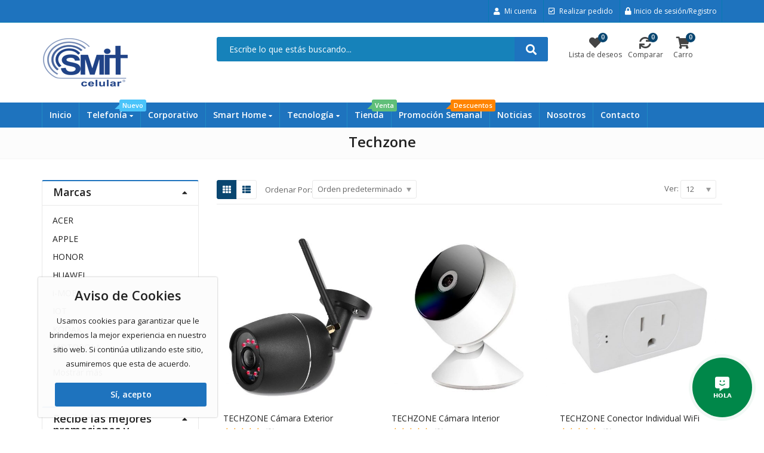

--- FILE ---
content_type: text/html; charset=UTF-8
request_url: https://smitcelular.mx/etiqueta-producto/techzone/
body_size: 35840
content:
<!DOCTYPE html>
<html lang="es" >
<head>
	<meta charset="UTF-8">
	<meta name="viewport" content="width=device-width, initial-scale=1.0, maximum-scale=1.0, user-scalable=no">
	<link rel="profile" href="//gmpg.org/xfn/11">
	<link rel="pingback" href="https://smitcelular.mx/xmlrpc.php">
				<link rel="icon" type="image/x-icon" href="https://smitcelular.mx/wp-content/uploads/2018/01/favicon.png">
							<script>document.documentElement.className = document.documentElement.className + ' yes-js js_active js'</script>
			<title>Techzone &#8211; SMIT</title>
<meta name='robots' content='max-image-preview:large' />
<link rel='dns-prefetch' href='//use.fontawesome.com' />
<link rel='dns-prefetch' href='//fonts.googleapis.com' />
<link rel='preconnect' href='https://fonts.gstatic.com' crossorigin />
<link rel="alternate" type="application/rss+xml" title="SMIT &raquo; Feed" href="https://smitcelular.mx/feed/" />
<link rel="alternate" type="application/rss+xml" title="SMIT &raquo; Feed de los comentarios" href="https://smitcelular.mx/comments/feed/" />
<link rel="alternate" type="application/rss+xml" title="SMIT &raquo; Techzone Etiqueta Feed" href="https://smitcelular.mx/etiqueta-producto/techzone/feed/" />
<style id='wp-emoji-styles-inline-css' type='text/css'>

	img.wp-smiley, img.emoji {
		display: inline !important;
		border: none !important;
		box-shadow: none !important;
		height: 1em !important;
		width: 1em !important;
		margin: 0 0.07em !important;
		vertical-align: -0.1em !important;
		background: none !important;
		padding: 0 !important;
	}
</style>
<link rel='stylesheet' id='wp-block-library-css' href='https://smitcelular.mx/wp-includes/css/dist/block-library/style.min.css?ver=6.6.4' type='text/css' media='all' />
<style id='wp-block-library-theme-inline-css' type='text/css'>
.wp-block-audio :where(figcaption){color:#555;font-size:13px;text-align:center}.is-dark-theme .wp-block-audio :where(figcaption){color:#ffffffa6}.wp-block-audio{margin:0 0 1em}.wp-block-code{border:1px solid #ccc;border-radius:4px;font-family:Menlo,Consolas,monaco,monospace;padding:.8em 1em}.wp-block-embed :where(figcaption){color:#555;font-size:13px;text-align:center}.is-dark-theme .wp-block-embed :where(figcaption){color:#ffffffa6}.wp-block-embed{margin:0 0 1em}.blocks-gallery-caption{color:#555;font-size:13px;text-align:center}.is-dark-theme .blocks-gallery-caption{color:#ffffffa6}:root :where(.wp-block-image figcaption){color:#555;font-size:13px;text-align:center}.is-dark-theme :root :where(.wp-block-image figcaption){color:#ffffffa6}.wp-block-image{margin:0 0 1em}.wp-block-pullquote{border-bottom:4px solid;border-top:4px solid;color:currentColor;margin-bottom:1.75em}.wp-block-pullquote cite,.wp-block-pullquote footer,.wp-block-pullquote__citation{color:currentColor;font-size:.8125em;font-style:normal;text-transform:uppercase}.wp-block-quote{border-left:.25em solid;margin:0 0 1.75em;padding-left:1em}.wp-block-quote cite,.wp-block-quote footer{color:currentColor;font-size:.8125em;font-style:normal;position:relative}.wp-block-quote.has-text-align-right{border-left:none;border-right:.25em solid;padding-left:0;padding-right:1em}.wp-block-quote.has-text-align-center{border:none;padding-left:0}.wp-block-quote.is-large,.wp-block-quote.is-style-large,.wp-block-quote.is-style-plain{border:none}.wp-block-search .wp-block-search__label{font-weight:700}.wp-block-search__button{border:1px solid #ccc;padding:.375em .625em}:where(.wp-block-group.has-background){padding:1.25em 2.375em}.wp-block-separator.has-css-opacity{opacity:.4}.wp-block-separator{border:none;border-bottom:2px solid;margin-left:auto;margin-right:auto}.wp-block-separator.has-alpha-channel-opacity{opacity:1}.wp-block-separator:not(.is-style-wide):not(.is-style-dots){width:100px}.wp-block-separator.has-background:not(.is-style-dots){border-bottom:none;height:1px}.wp-block-separator.has-background:not(.is-style-wide):not(.is-style-dots){height:2px}.wp-block-table{margin:0 0 1em}.wp-block-table td,.wp-block-table th{word-break:normal}.wp-block-table :where(figcaption){color:#555;font-size:13px;text-align:center}.is-dark-theme .wp-block-table :where(figcaption){color:#ffffffa6}.wp-block-video :where(figcaption){color:#555;font-size:13px;text-align:center}.is-dark-theme .wp-block-video :where(figcaption){color:#ffffffa6}.wp-block-video{margin:0 0 1em}:root :where(.wp-block-template-part.has-background){margin-bottom:0;margin-top:0;padding:1.25em 2.375em}
</style>
<link rel='stylesheet' id='yith-wcan-shortcodes-css' href='https://smitcelular.mx/wp-content/plugins/yith-woocommerce-ajax-navigation/assets/css/shortcodes.css?ver=5.8.0' type='text/css' media='all' />
<style id='yith-wcan-shortcodes-inline-css' type='text/css'>
:root{
	--yith-wcan-filters_colors_titles: #434343;
	--yith-wcan-filters_colors_background: #FFFFFF;
	--yith-wcan-filters_colors_accent: #A7144C;
	--yith-wcan-filters_colors_accent_r: 167;
	--yith-wcan-filters_colors_accent_g: 20;
	--yith-wcan-filters_colors_accent_b: 76;
	--yith-wcan-color_swatches_border_radius: 100%;
	--yith-wcan-color_swatches_size: 30px;
	--yith-wcan-labels_style_background: #FFFFFF;
	--yith-wcan-labels_style_background_hover: #A7144C;
	--yith-wcan-labels_style_background_active: #A7144C;
	--yith-wcan-labels_style_text: #434343;
	--yith-wcan-labels_style_text_hover: #FFFFFF;
	--yith-wcan-labels_style_text_active: #FFFFFF;
	--yith-wcan-anchors_style_text: #434343;
	--yith-wcan-anchors_style_text_hover: #A7144C;
	--yith-wcan-anchors_style_text_active: #A7144C;
}
</style>
<link rel='stylesheet' id='jquery-selectBox-css' href='https://smitcelular.mx/wp-content/plugins/yith-woocommerce-wishlist/assets/css/jquery.selectBox.css?ver=1.2.0' type='text/css' media='all' />
<link rel='stylesheet' id='woocommerce_prettyPhoto_css-css' href='//smitcelular.mx/wp-content/plugins/woocommerce/assets/css/prettyPhoto.css?ver=3.1.6' type='text/css' media='all' />
<link rel='stylesheet' id='yith-wcwl-main-css' href='https://smitcelular.mx/wp-content/plugins/yith-woocommerce-wishlist/assets/css/style.css?ver=4.3.0' type='text/css' media='all' />
<style id='yith-wcwl-main-inline-css' type='text/css'>
 :root { --rounded-corners-radius: 16px; --add-to-cart-rounded-corners-radius: 16px; --feedback-duration: 3s } 
 :root { --rounded-corners-radius: 16px; --add-to-cart-rounded-corners-radius: 16px; --feedback-duration: 3s } 
</style>
<link rel='stylesheet' id='font-awesome-svg-styles-css' href='https://smitcelular.mx/wp-content/uploads/font-awesome/v5.15.3/css/svg-with-js.css' type='text/css' media='all' />
<style id='font-awesome-svg-styles-inline-css' type='text/css'>
   .wp-block-font-awesome-icon svg::before,
   .wp-rich-text-font-awesome-icon svg::before {content: unset;}
</style>
<style id='classic-theme-styles-inline-css' type='text/css'>
/*! This file is auto-generated */
.wp-block-button__link{color:#fff;background-color:#32373c;border-radius:9999px;box-shadow:none;text-decoration:none;padding:calc(.667em + 2px) calc(1.333em + 2px);font-size:1.125em}.wp-block-file__button{background:#32373c;color:#fff;text-decoration:none}
</style>
<style id='global-styles-inline-css' type='text/css'>
:root{--wp--preset--aspect-ratio--square: 1;--wp--preset--aspect-ratio--4-3: 4/3;--wp--preset--aspect-ratio--3-4: 3/4;--wp--preset--aspect-ratio--3-2: 3/2;--wp--preset--aspect-ratio--2-3: 2/3;--wp--preset--aspect-ratio--16-9: 16/9;--wp--preset--aspect-ratio--9-16: 9/16;--wp--preset--color--black: #000000;--wp--preset--color--cyan-bluish-gray: #abb8c3;--wp--preset--color--white: #ffffff;--wp--preset--color--pale-pink: #f78da7;--wp--preset--color--vivid-red: #cf2e2e;--wp--preset--color--luminous-vivid-orange: #ff6900;--wp--preset--color--luminous-vivid-amber: #fcb900;--wp--preset--color--light-green-cyan: #7bdcb5;--wp--preset--color--vivid-green-cyan: #00d084;--wp--preset--color--pale-cyan-blue: #8ed1fc;--wp--preset--color--vivid-cyan-blue: #0693e3;--wp--preset--color--vivid-purple: #9b51e0;--wp--preset--gradient--vivid-cyan-blue-to-vivid-purple: linear-gradient(135deg,rgba(6,147,227,1) 0%,rgb(155,81,224) 100%);--wp--preset--gradient--light-green-cyan-to-vivid-green-cyan: linear-gradient(135deg,rgb(122,220,180) 0%,rgb(0,208,130) 100%);--wp--preset--gradient--luminous-vivid-amber-to-luminous-vivid-orange: linear-gradient(135deg,rgba(252,185,0,1) 0%,rgba(255,105,0,1) 100%);--wp--preset--gradient--luminous-vivid-orange-to-vivid-red: linear-gradient(135deg,rgba(255,105,0,1) 0%,rgb(207,46,46) 100%);--wp--preset--gradient--very-light-gray-to-cyan-bluish-gray: linear-gradient(135deg,rgb(238,238,238) 0%,rgb(169,184,195) 100%);--wp--preset--gradient--cool-to-warm-spectrum: linear-gradient(135deg,rgb(74,234,220) 0%,rgb(151,120,209) 20%,rgb(207,42,186) 40%,rgb(238,44,130) 60%,rgb(251,105,98) 80%,rgb(254,248,76) 100%);--wp--preset--gradient--blush-light-purple: linear-gradient(135deg,rgb(255,206,236) 0%,rgb(152,150,240) 100%);--wp--preset--gradient--blush-bordeaux: linear-gradient(135deg,rgb(254,205,165) 0%,rgb(254,45,45) 50%,rgb(107,0,62) 100%);--wp--preset--gradient--luminous-dusk: linear-gradient(135deg,rgb(255,203,112) 0%,rgb(199,81,192) 50%,rgb(65,88,208) 100%);--wp--preset--gradient--pale-ocean: linear-gradient(135deg,rgb(255,245,203) 0%,rgb(182,227,212) 50%,rgb(51,167,181) 100%);--wp--preset--gradient--electric-grass: linear-gradient(135deg,rgb(202,248,128) 0%,rgb(113,206,126) 100%);--wp--preset--gradient--midnight: linear-gradient(135deg,rgb(2,3,129) 0%,rgb(40,116,252) 100%);--wp--preset--font-size--small: 13px;--wp--preset--font-size--medium: 20px;--wp--preset--font-size--large: 36px;--wp--preset--font-size--x-large: 42px;--wp--preset--font-family--inter: "Inter", sans-serif;--wp--preset--font-family--cardo: Cardo;--wp--preset--spacing--20: 0.44rem;--wp--preset--spacing--30: 0.67rem;--wp--preset--spacing--40: 1rem;--wp--preset--spacing--50: 1.5rem;--wp--preset--spacing--60: 2.25rem;--wp--preset--spacing--70: 3.38rem;--wp--preset--spacing--80: 5.06rem;--wp--preset--shadow--natural: 6px 6px 9px rgba(0, 0, 0, 0.2);--wp--preset--shadow--deep: 12px 12px 50px rgba(0, 0, 0, 0.4);--wp--preset--shadow--sharp: 6px 6px 0px rgba(0, 0, 0, 0.2);--wp--preset--shadow--outlined: 6px 6px 0px -3px rgba(255, 255, 255, 1), 6px 6px rgba(0, 0, 0, 1);--wp--preset--shadow--crisp: 6px 6px 0px rgba(0, 0, 0, 1);}:where(.is-layout-flex){gap: 0.5em;}:where(.is-layout-grid){gap: 0.5em;}body .is-layout-flex{display: flex;}.is-layout-flex{flex-wrap: wrap;align-items: center;}.is-layout-flex > :is(*, div){margin: 0;}body .is-layout-grid{display: grid;}.is-layout-grid > :is(*, div){margin: 0;}:where(.wp-block-columns.is-layout-flex){gap: 2em;}:where(.wp-block-columns.is-layout-grid){gap: 2em;}:where(.wp-block-post-template.is-layout-flex){gap: 1.25em;}:where(.wp-block-post-template.is-layout-grid){gap: 1.25em;}.has-black-color{color: var(--wp--preset--color--black) !important;}.has-cyan-bluish-gray-color{color: var(--wp--preset--color--cyan-bluish-gray) !important;}.has-white-color{color: var(--wp--preset--color--white) !important;}.has-pale-pink-color{color: var(--wp--preset--color--pale-pink) !important;}.has-vivid-red-color{color: var(--wp--preset--color--vivid-red) !important;}.has-luminous-vivid-orange-color{color: var(--wp--preset--color--luminous-vivid-orange) !important;}.has-luminous-vivid-amber-color{color: var(--wp--preset--color--luminous-vivid-amber) !important;}.has-light-green-cyan-color{color: var(--wp--preset--color--light-green-cyan) !important;}.has-vivid-green-cyan-color{color: var(--wp--preset--color--vivid-green-cyan) !important;}.has-pale-cyan-blue-color{color: var(--wp--preset--color--pale-cyan-blue) !important;}.has-vivid-cyan-blue-color{color: var(--wp--preset--color--vivid-cyan-blue) !important;}.has-vivid-purple-color{color: var(--wp--preset--color--vivid-purple) !important;}.has-black-background-color{background-color: var(--wp--preset--color--black) !important;}.has-cyan-bluish-gray-background-color{background-color: var(--wp--preset--color--cyan-bluish-gray) !important;}.has-white-background-color{background-color: var(--wp--preset--color--white) !important;}.has-pale-pink-background-color{background-color: var(--wp--preset--color--pale-pink) !important;}.has-vivid-red-background-color{background-color: var(--wp--preset--color--vivid-red) !important;}.has-luminous-vivid-orange-background-color{background-color: var(--wp--preset--color--luminous-vivid-orange) !important;}.has-luminous-vivid-amber-background-color{background-color: var(--wp--preset--color--luminous-vivid-amber) !important;}.has-light-green-cyan-background-color{background-color: var(--wp--preset--color--light-green-cyan) !important;}.has-vivid-green-cyan-background-color{background-color: var(--wp--preset--color--vivid-green-cyan) !important;}.has-pale-cyan-blue-background-color{background-color: var(--wp--preset--color--pale-cyan-blue) !important;}.has-vivid-cyan-blue-background-color{background-color: var(--wp--preset--color--vivid-cyan-blue) !important;}.has-vivid-purple-background-color{background-color: var(--wp--preset--color--vivid-purple) !important;}.has-black-border-color{border-color: var(--wp--preset--color--black) !important;}.has-cyan-bluish-gray-border-color{border-color: var(--wp--preset--color--cyan-bluish-gray) !important;}.has-white-border-color{border-color: var(--wp--preset--color--white) !important;}.has-pale-pink-border-color{border-color: var(--wp--preset--color--pale-pink) !important;}.has-vivid-red-border-color{border-color: var(--wp--preset--color--vivid-red) !important;}.has-luminous-vivid-orange-border-color{border-color: var(--wp--preset--color--luminous-vivid-orange) !important;}.has-luminous-vivid-amber-border-color{border-color: var(--wp--preset--color--luminous-vivid-amber) !important;}.has-light-green-cyan-border-color{border-color: var(--wp--preset--color--light-green-cyan) !important;}.has-vivid-green-cyan-border-color{border-color: var(--wp--preset--color--vivid-green-cyan) !important;}.has-pale-cyan-blue-border-color{border-color: var(--wp--preset--color--pale-cyan-blue) !important;}.has-vivid-cyan-blue-border-color{border-color: var(--wp--preset--color--vivid-cyan-blue) !important;}.has-vivid-purple-border-color{border-color: var(--wp--preset--color--vivid-purple) !important;}.has-vivid-cyan-blue-to-vivid-purple-gradient-background{background: var(--wp--preset--gradient--vivid-cyan-blue-to-vivid-purple) !important;}.has-light-green-cyan-to-vivid-green-cyan-gradient-background{background: var(--wp--preset--gradient--light-green-cyan-to-vivid-green-cyan) !important;}.has-luminous-vivid-amber-to-luminous-vivid-orange-gradient-background{background: var(--wp--preset--gradient--luminous-vivid-amber-to-luminous-vivid-orange) !important;}.has-luminous-vivid-orange-to-vivid-red-gradient-background{background: var(--wp--preset--gradient--luminous-vivid-orange-to-vivid-red) !important;}.has-very-light-gray-to-cyan-bluish-gray-gradient-background{background: var(--wp--preset--gradient--very-light-gray-to-cyan-bluish-gray) !important;}.has-cool-to-warm-spectrum-gradient-background{background: var(--wp--preset--gradient--cool-to-warm-spectrum) !important;}.has-blush-light-purple-gradient-background{background: var(--wp--preset--gradient--blush-light-purple) !important;}.has-blush-bordeaux-gradient-background{background: var(--wp--preset--gradient--blush-bordeaux) !important;}.has-luminous-dusk-gradient-background{background: var(--wp--preset--gradient--luminous-dusk) !important;}.has-pale-ocean-gradient-background{background: var(--wp--preset--gradient--pale-ocean) !important;}.has-electric-grass-gradient-background{background: var(--wp--preset--gradient--electric-grass) !important;}.has-midnight-gradient-background{background: var(--wp--preset--gradient--midnight) !important;}.has-small-font-size{font-size: var(--wp--preset--font-size--small) !important;}.has-medium-font-size{font-size: var(--wp--preset--font-size--medium) !important;}.has-large-font-size{font-size: var(--wp--preset--font-size--large) !important;}.has-x-large-font-size{font-size: var(--wp--preset--font-size--x-large) !important;}
:where(.wp-block-post-template.is-layout-flex){gap: 1.25em;}:where(.wp-block-post-template.is-layout-grid){gap: 1.25em;}
:where(.wp-block-columns.is-layout-flex){gap: 2em;}:where(.wp-block-columns.is-layout-grid){gap: 2em;}
:root :where(.wp-block-pullquote){font-size: 1.5em;line-height: 1.6;}
</style>
<link rel='stylesheet' id='contact-form-7-css' href='https://smitcelular.mx/wp-content/plugins/contact-form-7/includes/css/styles.css?ver=6.0.5' type='text/css' media='all' />
<link rel='stylesheet' id='openswatch-css' href='https://smitcelular.mx/wp-content/plugins/openswatch/assets/css/openswatch.css?ver=6.6.4' type='text/css' media='all' />
<link rel='stylesheet' id='tooltipster-css' href='https://smitcelular.mx/wp-content/plugins/openswatch/assets/css/tooltipster.css?ver=6.6.4' type='text/css' media='all' />
<link rel='stylesheet' id='cookie-notice-front-css' href='https://smitcelular.mx/wp-content/plugins/pl-emallshop-extensions/assets/css/cookie-notice.css?ver=6.6.4' type='text/css' media='all' />
<style id='woocommerce-inline-inline-css' type='text/css'>
.woocommerce form .form-row .required { visibility: visible; }
</style>
<link rel='stylesheet' id='jquery-colorbox-css' href='https://smitcelular.mx/wp-content/plugins/yith-woocommerce-compare/assets/css/colorbox.css?ver=1.4.21' type='text/css' media='all' />
<link rel='stylesheet' id='brands-styles-css' href='https://smitcelular.mx/wp-content/plugins/woocommerce/assets/css/brands.css?ver=9.7.2' type='text/css' media='all' />
<link rel='stylesheet' id='font-awesome-official-css' href='https://use.fontawesome.com/releases/v5.15.3/css/all.css' type='text/css' media='all' integrity="sha384-SZXxX4whJ79/gErwcOYf+zWLeJdY/qpuqC4cAa9rOGUstPomtqpuNWT9wdPEn2fk" crossorigin="anonymous" />
<link rel='stylesheet' id='bsf-Defaults-css' href='https://smitcelular.mx/wp-content/uploads/smile_fonts/Defaults/Defaults.css?ver=3.19.12' type='text/css' media='all' />
<link rel="preload" as="style" href="https://fonts.googleapis.com/css?family=Open%20Sans:300,400,600,700,800,300italic,400italic,600italic,700italic,800italic&#038;display=swap&#038;ver=1669249732" /><link rel="stylesheet" href="https://fonts.googleapis.com/css?family=Open%20Sans:300,400,600,700,800,300italic,400italic,600italic,700italic,800italic&#038;display=swap&#038;ver=1669249732" media="print" onload="this.media='all'"><noscript><link rel="stylesheet" href="https://fonts.googleapis.com/css?family=Open%20Sans:300,400,600,700,800,300italic,400italic,600italic,700italic,800italic&#038;display=swap&#038;ver=1669249732" /></noscript><link rel='stylesheet' id='emallshop-style-css' href='https://smitcelular.mx/wp-content/themes/emallshop/style.css?ver=6.6.4' type='text/css' media='all' />
<link rel='stylesheet' id='bootstrap-css' href='https://smitcelular.mx/wp-content/themes/emallshop/assets/css/bootstrap.min.css?ver=3.3.7' type='text/css' media='all' />
<link rel='stylesheet' id='font-awesome-css' href='https://smitcelular.mx/wp-content/themes/emallshop/assets/css/font-awesome.min.css?ver=4.6.3' type='text/css' media='all' />
<link rel='stylesheet' id='emallshop-woocommerce-css' href='https://smitcelular.mx/wp-content/themes/emallshop/assets/css/woocommerce.css?ver=6.6.4' type='text/css' media='all' />
<link rel='stylesheet' id='emallshop-woocommerce-layout-css' href='https://smitcelular.mx/wp-content/themes/emallshop/assets/css/woocommerce-layout.css?ver=6.6.4' type='text/css' media='all' />
<link rel='stylesheet' id='owl-carousel-css' href='https://smitcelular.mx/wp-content/themes/emallshop/assets/css/owl.carousel.min.css?ver=2.2.1' type='text/css' media='all' />
<link rel='stylesheet' id='owl-theme-default-css' href='https://smitcelular.mx/wp-content/themes/emallshop/assets/css/owl.theme.default.min.css?ver=2.2.1' type='text/css' media='all' />
<link rel='stylesheet' id='slick-css' href='https://smitcelular.mx/wp-content/themes/emallshop/assets/css/slick.css?ver=6.6.4' type='text/css' media='all' />
<link rel='stylesheet' id='magnific-popup-css' href='https://smitcelular.mx/wp-content/themes/emallshop/assets/css/magnific-popup.css?ver=1.1.0' type='text/css' media='all' />
<link rel='stylesheet' id='animate-css' href='https://smitcelular.mx/wp-content/themes/emallshop/assets/css/animate.min.css?ver=3.7.2' type='text/css' media='all' />
<link rel='stylesheet' id='emallshop-base-css' href='https://smitcelular.mx/wp-content/themes/emallshop/assets/css/style.css?ver=6.6.4' type='text/css' media='all' />
<style id='emallshop-base-inline-css' type='text/css'>
.ultb3-box {
    background: none !important;
}
	/*
	* Theme Font
	*/
	body,
	button,
	input,
	select,
	textarea {
		font-family:Open Sans !important;
		font-size:14px;
		font-weight:400;
	}
	::-webkit-input-placeholder {
		font-family:Open Sans;
	}
	:-moz-placeholder {
		font-family:Open Sans;
	}
	::-moz-placeholder {
		font-family:Open Sans;
	}
	:-ms-input-placeholder {
		font-family:Open Sans;
	}
	
	/* 
	* page width
	*/
	.wrapper.boxed-layout, .wrapper .container{
		width:1170px;
	}
	
	/* 
	* Body color Scheme 
	*/
	body{
		color:#656565;
	}
	h1, h2, h3, h4, h5, h6{
		color:#212121;
	}
	a, .woocommerce ul.cart_list li a, .emallshop-vertical-menu.main-navigation > li > a{
		color:#212121;
	}
	a:hover, a:focus, #header .header-cart-content .cart-item-detail a:hover, .category-entry:hover .category-content a, .entry-media .post-link:hover a, .woocommerce ul.cart_list li a:hover, .entry-footer a:hover, .entry-title a:hover, .emallshop-vertical-menu.main-navigation > li > a:hover, .header-navigation .emallshop-vertical-menu.main-navigation > li.menu-item-has-children:hover > a, .header-navigation .emallshop-vertical-menu.main-navigation li.current-menu-ancestor > a, .header-navigation .emallshop-vertical-menu.main-navigation li.current-page-ancestor > a, .header-navigation .emallshop-vertical-menu.main-navigation > li.current_page_item > a {
		color:#094670;
	}
	.header-cart-content .cart_list.product_list_widget .mini_cart_item_title, .header-cart-content .cart_list.product_list_widget .empty, .header-cart-content .total, .header-cart-content .header_shopping_cart, .wishlist_table.images_grid li .item-details table.item-details-table td.label, .wishlist_table.mobile li .item-details table.item-details-table td.label, .wishlist_table.mobile li table.additional-info td.label, .wishlist_table.modern_grid li .item-details table.item-details-table td.label, .woocommerce .single-product-entry ul.zoo-cw-variations li .label label{
		color:#656565;
	}
	.product_list_widget .mini_cart_item .quantity, .woocommerce.widget_shopping_cart .total .amount, .header-cart-content .header_shopping_cart p.total .amount, .woocommerce ul.products .product-entry .product-content .price, .widget .product-price, .widget .product-categories li.current-cat-parent > a, .widget .product-categories li.current-cat-parent > span, .widget .product-categories li.current-cat > a, .widget .product-categories li.current-cat > span, .woocommerce .single-product-entry .product-price .price, .woocommerce .single-product-entry .single_variation .price, .single-product-entry .entry-summary .product-title-price .amount, .single-product-entry .entry-summary .product-title-price del, .single-product-entry .entry-summary .product-title-price ins, .entry-content .more-link, .portfolio-content .more-link, .services ul.services .service-item i, .entry-footer a, .entry-title a, .woocommerce .woocommerce-pagination ul.page-numbers span,.woocommerce .woocommerce-pagination ul.page-numbers a, .wcv_pagination .page-numbers span, .wcv_pagination .page-numbers a, .woocommerce ul.products .product-buttons .quickview:before, .woocommerce  ul.products .product-image .quickview-button a, .category-content, .category_and_sub_category_box .show-all-cate a, .categories-slider-content.sub_category_box .show-all-cate a, .entry-day, .woocommerce .single-product-entry .entry-summary .product_meta .sku_wrapper span, .woocommerce .single-product-entry .entry-summary .product_meta .brand_in a, .woocommerce .single-product-entry .entry-summary .product_meta .posted_in a, .woocommerce .single-product-entry .entry-summary .product_meta .tagged_as a, article.post .entry-header h2, .comment-list .comment-reply-link, .portfolio-list .portfolioFilter a, .portfolio-skill a, .entry-information ul p i, .portfolio-list .effect4 .portfolio-content, .header-middle .customer-support, .posts-navigation .pagination > li > a, .posts-navigation .pagination > li > span, .live-search-results .search-product-price, .dokan-pagination-container .dokan-pagination li a, .widget .woocommerce-Price-amount, .woocommerce div.product p.price, .woocommerce div.product span.price, table.group_table .label, table.group_table .price{
		color:#1e73be;
	}
	.product-toolbar .gridlist-toggle > a, .woocommerce ul.products .product-buttons .compare:before, .woocommerce ul.products .product-buttons .add_to_wishlist:before, .woocommerce ul.products .yith-wcwl-wishlistaddedbrowse a:before, .woocommerce ul.products .yith-wcwl-wishlistexistsbrowse a:before, .woocommerce ul.products .product-content .product-buttons .quickview:before, .owl-theme .owl-nav .owl-prev, .owl-theme .owl-nav .owl-next, .single-product-entry .slick-arrow:before, .woocommerce-product-gallery__trigger:before, .single-product-entry .entry-summary .product-navbar, .woocommerce .single-product-entry .entry-summary .compare, .woocommerce .single-product-entry .entry-summary .yith-wcwl-add-to-wishlist a, .single-product-entry .entry-summary .product_meta .brand_in a:hover, .single-product-entry .entry-summary .product_meta .posted_in a:hover, .single-product-entry .entry-summary .product_meta .tagged_as a:hover, .post-navigation a, .header-post-navigation .nav-links li a, .woocommerce .widget_layered_nav ul.yith-wcan-label li a, .woocommerce-page .widget_layered_nav ul.yith-wcan-label li a, .woocommerce .widget_layered_nav ul.yith-wcan-label li span, .woocommerce-page .widget_layered_nav ul.yith-wcan-label li span, .footer .widget  ul.services .service-icon, .woocommerce ul.products .product-entry .product-content a:hover h3, article .hover-overlay-btn a i{
		color:#094670;
	}
	button, .button, input[type="button"], input[type="reset"], input[type="submit"], .wp-block-search__button, .woocommerce #respond input#submit.alt, .woocommerce a.button.alt, .woocommerce button.button.alt, .woocommerce input.button.alt, .widget .tagcloud a:hover, .woocommerce div.product .woocommerce-tabs ul.tabs li.active, .woocommerce  ul.products .product-content .product-buttons .product-cart a.added_to_cart, .pagination .page-numbers.current, .lmp_load_more_button .lmp_button, .cwallowcookies.button, .entry-content .more-link:hover, .entry-summary .more-link:hover, .portfolio-content .more-link:hover, .entry-media blockquote, .entry-media .post-link, .woocommerce .woocommerce-pagination ul.page-numbers span.current, .woocommerce .woocommerce-pagination ul.page-numbers a:hover, .wcv_pagination .page-numbers span.current, .wcv_pagination .page-numbers a:hover, .widget_price_filter .ui-slider .ui-slider-handle, .product-section .section-tab .nav-tabs li a:hover, .product-section .section-tab .nav-tabs li.active a, .testimonials .quote-content p, .testimonials-list .quote-content p, .entry-date .entry-month, .back-to-top, .portfolio-list .portfolioFilter a.current, .portfolio-list .portfolioFilter a:hover, .portfolio-list .effect1 .hentry:hover .portfolio-content, .portfolio-list .effect2 .hentry:hover .portfolio-content, .portfolio-list .effect3 .hentry:hover .portfolio-content, .woocommerce-MyAccount-navigation > ul li a, .header-cart-content .cart-style-1 .cart-icon, .header-cart-content .heading-cart.cart-style-3 > i, .posts-navigation .pagination > li:hover > a, .topbar-notification .news-title, .owl-nav .owl-prev:hover, .owl-nav .owl-next:hover, .product-items li.product .product-image .owl-theme .owl-controls .owl-dot.active span, .product-items li.product .product-image .owl-theme .owl-controls.clickable .owl-dot:hover span, .woocommerce  ul.products.product-style3.grid-view li.product:hover .product-buttons .product-cart a, .woocommerce  ul.products.product-style3.product-carousel li.product:hover .product-buttons .product-cart a, .dokan-dashboard .dokan-dash-sidebar ul.dokan-dashboard-menu, input.dokan-btn-theme[type="submit"], a.dokan-btn-theme, .dokan-btn-theme, .dokan-single-store .profile-frame, .pagination-wrap ul.pagination > li > a:hover, .pagination-wrap ul.pagination > li > span.current, .dokan-pagination-container .dokan-pagination li:hover a, .dokan-pagination-container .dokan-pagination li.active a, input.dokan-btn-default[type="submit"], a.dokan-btn-default, .dokan-btn-default, .search-box-wrapper .search-box, .mobile-nav-tabs li.active{
		background-color:#1e73be;
	}
	.woocommerce .selectBox-options li.selectBox-selected a{
		background-color:#1e73be !important;
	}
	.category-menu .category-menu-title, button:hover, .button:hover, input[type="button"]:hover, input[type="reset"]:hover, input[type="submit"]:hover,  input[type="submit"]:focus, .woocommerce #respond input#submit.alt:hover, .woocommerce a.button.alt:hover, .woocommerce button.button.alt:hover, .woocommerce input.button.alt:hover, .live-search-results .autocomplete-suggestion:hover, .live-search-results .autocomplete-suggestion.autocomplete-selected, .lmp_load_more_button .lmp_button:hover, .cwallowcookies.button:hover, .cwcookiesmoreinfo.button:hover, .product-toolbar .gridlist-toggle .grid-view.active, .product-toolbar .gridlist-toggle .grid-view:hover, .product-toolbar .gridlist-toggle .list-view.active, .product-toolbar .gridlist-toggle .list-view:hover, .woocommerce ul.products .product-buttons .compare:hover, .woocommerce ul.products .product-buttons .compare.added, .woocommerce ul.products .product-buttons .add_to_wishlist:hover, .woocommerce ul.products .yith-wcwl-wishlistaddedbrowse a, .woocommerce ul.products .yith-wcwl-wishlistexistsbrowse a, .woocommerce ul.products .product-content .product-buttons .quickview:hover, .owl-theme .owl-dots .owl-dot.active span, .owl-theme .owl-dots .owl-dot:hover span, .owl-theme .owl-nav .owl-prev:hover, .owl-theme .owl-nav .owl-next:hover, .woocommerce .widget_price_filter .ui-slider .ui-slider-range, .countdown .countdown-section, .single-product-entry .slick-slider .slick-prev:hover, .single-product-entry .slick-slider .slick-next:hover, .woocommerce-product-gallery__trigger:hover:before, .woocommerce .single-product-entry .entry-summary .yith-wcwl-add-to-wishlist:hover, .woocommerce .single-product-entry .entry-summary .yith-wcwl-add-to-wishlist:hover a, .woocommerce .single-product-entry .entry-summary .compare:hover, .single-product-entry .entry-summary .product-prev:hover .product-navbar, .single-product-entry .entry-summary .product-next:hover .product-navbar, .back-to-top:hover, .post-navigation .nav-previous:hover, .post-navigation .nav-next:hover, .header-post-navigation .nav-links li:hover, .portfolio-content .project-url a, .woocommerce-MyAccount-navigation > ul li a:hover, .topbar-cart .mini-cart-count, .header-cart-content .cart-style-2 .mini-cart-count,.header-wishlist .wishlist-count,.navbar-icon .wishlist-count,.navbar-icon .compare-count,.header-compare .compare-count, .navbar-icon .cart-count, .topbar-cart .mini-cart-count, .header-navigation .header-cart-content .cart-style-1 .cart-icon, .header-navigation .header-cart-content .heading-cart.cart-style-3 > i, .woocommerce .widget_layered_nav ul.yith-wcan-label li a:hover, .woocommerce-page .widget_layered_nav ul.yith-wcan-label li a:hover, .woocommerce .widget_layered_nav ul.yith-wcan-label li.chosen a, .woocommerce-page .widget_layered_nav ul.yith-wcan-label li.chosen a, .product-items li.product .product-image .owl-nav .owl-prev, .product-items li.product .product-image .owl-nav .owl-next, article .hover-overlay-btn a i:hover, .hover-overlay-buttons .icon-animation:hover, .dokan-dashboard .dokan-dash-sidebar ul.dokan-dashboard-menu li:hover, .dokan-dashboard .dokan-dash-sidebar ul.dokan-dashboard-menu li.active, .dokan-dashboard .dokan-dash-sidebar ul.dokan-dashboard-menu li.dokan-common-links a:hover, input.dokan-btn-theme[type="submit"]:hover, a.dokan-btn-theme:hover, .dokan-btn-theme:hover, input.dokan-btn-theme[type="submit"]:focus, a.dokan-btn-theme:focus, .dokan-btn-theme:focus, input.dokan-btn-theme[type="submit"]:active, a.dokan-btn-theme:active, .dokan-btn-theme:active, input.dokan-btn-theme.active[type="submit"], a.dokan-btn-theme.active, .dokan-btn-theme.active, .open .dropdown-toggleinput.dokan-btn-theme[type="submit"], .open .dropdown-togglea.dokan-btn-theme, .open .dropdown-toggle.dokan-btn-theme, .dokan-single-store .profile-frame .profile-info-box .profile-info-summery-wrapper .profile-info-summery, input.dokan-btn-default[type="submit"]:hover, a.dokan-btn-default:hover, .dokan-btn-default:hover{
		background-color:#094670;
	}
	.woocommerce .selectBox-options li.selectBox-hover a{
		background-color:#094670 !important;
	}
	.product-section .section-header .section-title h3:before, .widget-section .widget-title h3:before, .testimonials-section .section-header .section-title h3:before, .widget .tagcloud a:hover, .woocommerce div.product .woocommerce-tabs ul.tabs li.active, .woocommerce div.product div.products h2 span:before, .cart-collaterals .cross-sells h2 span:before, .social-share h3 span:before, .navigation h3 span:before, .related-posts h3 span:before,.related-portfolios h3 span:before , #yith-wcwl-popup-message, .pagination .page-numbers.current, .entry-content .more-link:hover, .entry-summary .more-link:hover, .woocommerce .woocommerce-pagination ul.page-numbers span.current, .woocommerce .woocommerce-pagination ul.page-numbers a:hover, .wcv_pagination .page-numbers span.current, .wcv_pagination .page-numbers a:hover, .product-section .section-tab .nav-tabs li a:hover, .product-section .section-tab .nav-tabs li.active a, .portfolio-list .portfolioFilter a.current, .portfolio-list .portfolioFilter a:hover, .portfolio-list .default_effect .portfolio-content, .related-portfolios .default_effect .portfolio-content, .posts-navigation .pagination > li:hover > a, .newsletter-section .section-header .section-title h3:before, .owl-nav .owl-prev:hover, .owl-nav .owl-next:hover, input.dokan-btn-theme[type="submit"], a.dokan-btn-theme, .dokan-btn-theme, input.dokan-btn-default[type="submit"], a.dokan-btn-default, .dokan-btn-default, .zoo-cw-active.zoo-cw-attribute-option .zoo-cw-attr-item{
		border-color:#1e73be;
	}
	.single-product-entry .entry-summary .product-next .product-next-popup:before, .single-product-entry .entry-summary .product-prev:hover .product-prev-popup:before, .woocommerce div.product .woocommerce-tabs ul.tabs:before, .product-section.products_carousel .section-tab, .post-navigation .nav-next .post-nav-thumb, .header-post-navigation .nav-next .post-nav-thumb, .post-navigation .nav-previous .post-nav-thumb, .header-post-navigation .nav-previous .post-nav-thumb{
		border-bottom-color:#1e73be !important;
	}
	.widget-area .widget, .dokan-widget-area .widget, .single-product-entry .entry-summary .product-next .product-next-popup, .single-product-entry .entry-summary .product-prev .product-prev-popup, .post-navigation .nav-next .post-nav-thumb:before, .header-post-navigation .nav-next .post-nav-thumb:before, .post-navigation .nav-previous .post-nav-thumb:before, .header-post-navigation .nav-previous .post-nav-thumb:before, .emallshop-main-menu .sub-menu, .emallshop-main-menu .emallshop-megamenu-wrapper, .footer {
		border-top-color:#1e73be;
	}
	.product-toolbar .gridlist-toggle .grid-view.active, .product-toolbar .gridlist-toggle .grid-view:hover, .product-toolbar .gridlist-toggle .list-view.active, .product-toolbar .gridlist-toggle .list-view:hover, .woocommerce ul.products .product-content .product-extra-info, .owl-theme .owl-nav .owl-prev:hover, .owl-theme .owl-nav .owl-next:hover, .blogs_carousel .blog-entry .hentry:hover, .woocommerce .single-product-entry .entry-summary .yith-wcwl-add-to-wishlist:hover, .woocommerce .single-product-entry .entry-summary .yith-wcwl-add-to-wishlist:hover a, .woocommerce .single-product-entry .entry-summary .compare:hover, .single-product-entry .entry-summary .product-prev:hover .product-navbar, .single-product-entry .entry-summary .product-next:hover .product-navbar, .woocommerce .widget_layered_nav ul.yith-wcan-label li a, .woocommerce-page .widget_layered_nav ul.yith-wcan-label li a, .woocommerce .widget_layered_nav ul.yith-wcan-label li span, .woocommerce-page .widget_layered_nav ul.yith-wcan-label li span, .woocommerce .widget_layered_nav ul.yith-wcan-label li a:hover, .woocommerce-page .widget_layered_nav ul.yith-wcan-label li a:hover, .woocommerce .widget_layered_nav ul.yith-wcan-label li.chosen a, .woocommerce-page .widget_layered_nav ul.yith-wcan-label li.chosen a,  input.dokan-btn-theme[type="submit"]:hover, a.dokan-btn-theme:hover, .dokan-btn-theme:hover, input.dokan-btn-theme[type="submit"]:focus, a.dokan-btn-theme:focus, .dokan-btn-theme:focus, input.dokan-btn-theme[type="submit"]:active, a.dokan-btn-theme:active, .dokan-btn-theme:active, input.dokan-btn-theme.active[type="submit"], a.dokan-btn-theme.active, .dokan-btn-theme.active, .open .dropdown-toggleinput.dokan-btn-theme[type="submit"], .open .dropdown-togglea.dokan-btn-theme, .open .dropdown-toggle.dokan-btn-theme, input.dokan-btn-default[type="submit"]:hover, a.dokan-btn-default:hover, .dokan-btn-default:hover, .zoo-cw-attribute-option.cw-active .zoo-cw-attr-item, .zoo-cw-attribute-option:not(.disabled):hover .zoo-cw-attr-item{
		border-color:#094670;
	}
	ul.main-navigation .sub-menu,
	ul.main-navigation .emallshop-megamenu-wrapper,
	.header-cart-content .header_shopping_cart,
	.search-box-wrapper .search-box{
		border-top-color:#094670;
	}
	.product-items .list-view li.product:hover,
	.header-cart-content .header_shopping_cart:before,
	.search-box-wrapper .search-box:before{
		border-bottom-color:#094670;
	}
	.woocommerce a.selectBox, .woocommerce .selectBox-dropdown, .selectBox-dropdown-menu li a .woocommerce a.selectBox, .woocommerce a.selectBox:hover, .posts-navigation .pagination > li > a, .posts-navigation .pagination > li > span, ul.zoo-cw-variations .zoo-cw-attr-item{
		border-color:#e9e9e9;
	}
	.woocommerce a.selectBox, .woocommerce a.selectBox:hover{
		border-bottom-color:#e9e9e9 !important;
	}
	.product-items .list-view li.product{
		border-bottom-color:#e9e9e9;
		border-bottom-style:solid;
	}
	.product-toolbar .gridlist-toggle > a, table, th, td,.emallshop-main-menu .emallshop-vertical-menu, .widget, .secondary .widget > select, .widget .tagcloud a, .widget.yith-woocompare-widget .clear-all, .dokan-form-control, .comment-area-wrap, .comment-avatar img, .woocommerce-tabs .panel, .product-section .section-inner, .woocommerce .col2-set .col-1, .woocommerce-page .col2-set .col-1, .woocommerce .col2-set .col-2,.woocommerce-page .col2-set .col-2, .woocommerce .woocommerce-pagination ul.page-numbers span, .woocommerce .woocommerce-pagination ul.page-numbers a, .wcv_pagination .page-numbers span, .wcv_pagination .page-numbers a, .related-posts .hentry, .services ul.services .service-item, .testimonials-section .quote-meta .client-image, .blogs_carousel .blog-entry .hentry, input, textarea, .wp-block-search__input, .woocommerce div.product .woocommerce-tabs ul.tabs li, .blog-posts .hentry, .portfolio-list .portfolioFilter a, .portfolio-list .hentry, .related-portfolios .hentry, .woocommerce form.checkout_coupon, .woocommerce form.login, .woocommerce form.register, .search-area, select, .emallshop-vertical-menu.main-navigation, .navigation.comment-navigation .nav-links, .search-control-group .tt-menu, .header-services .icon-service, .product-section .section-tab .nav-tabs li a, .single-product-entry .images #product-image, .single-product-entry .flex-viewport, .dokan-pagination-container .dokan-pagination li a, .pagination-wrap ul.pagination > li > a, ul.dokan-seller-wrap li.dokan-list-single-seller .dokan-store-thumbnail, .selectBox-dropdown, .woocommerce #reviews #comments ol.commentlist li .comment-text, .woocommerce #reviews #comments ol.commentlist li img.avatar, .product-thumbnails .slick-slide, .page-content .wcmp_main_page, .page-content .wcmp_regi_main .wcmp_regi_form_box,.quantity input[type="button"]{	
		border-top:1px;
		border-bottom:1px;
		border-left:1px;
		border-right:1px;
		border-style:solid;
		border-color:#e9e9e9;
	}
	.dokan-pagination-container .dokan-pagination li:hover a, .dokan-pagination-container .dokan-pagination li.active a, .pagination-wrap ul.pagination > li > a:hover, .pagination-wrap ul.pagination > li > span.current{
		border-top:1px;
		border-bottom:1px;
		border-left:1px;
		border-right:1px;
		border-style:solid;
		border-color:#1e73be;
	}
	.product-items li.product:hover, .product-items li.category-entry:hover, .product-section.products_brands .brands-carousel li.brand-item:hover, .woocommerce ul.products .product-buttons .add_to_wishlist, .woocommerce ul.products .yith-wcwl-wishlistaddedbrowse a, .woocommerce ul.products .yith-wcwl-wishlistexistsbrowse a, .woocommerce ul.products .product-content .product-buttons .quickview, .woocommerce ul.products .product-buttons .compare, .owl-theme .owl-nav .owl-prev, .owl-theme .owl-nav .owl-next, .single-product-entry .slick-arrow, .woocommerce-product-gallery__trigger:before, .single-product-entry .entry-summary .product-navbar, .woocommerce .single-product-entry .entry-summary .yith-wcwl-add-to-wishlist, .post-navigation .nav-previous, .post-navigation .nav-next, .header-post-navigation .nav-links li:hover, .header-post-navigation .nav-links li, article .hover-overlay-btn a i, .woocommerce  ul.products .product-content .product-extra-info{
		border-top:1px;
		border-bottom:1px;
		border-left:1px;
		border-right:1px;
		border-style:solid;
		border-color:#094670;
	}
	.emallshop-main-menu > ul.emallshop-vertical-menu > li > a, .emallshop-main-menu ul.emallshop-vertical-menu .sub-menu li, .widget-title,.widget_rss li, .widget ul.post-list-widget li, .widget ul.product_list_widget li, .portfolio_one_column .entry-portfolio .portfolio-skill, .woocommerce .single-product-entry .entry-summary .cart, .woocommerce div.product div.products h2, .cart-collaterals .cross-sells h2, .social-share h3, .navigation h3, .related-posts h3, .related-portfolios h3, .product-section.categories_and_products .section-title > a h3, .product-section .section-tab .nav-tabs, .product-section .section-tab .nav-tabs li a, .product-section .section-header .section-title, .newsletter-section .section-header .section-title, .testimonials-section .section-header .section-title, .widget-section .widget-title, .woocommerce ul.cart_list li, .woocommerce ul.product_list_widget li, .woocommerce .wishlist_table.mobile li, .product-toolbar, .product .entry-summary .product-countdown, .portfolio-list .one_column_grid, .portfolio-list .one_column_grid .portfolio-skill, .emallshop-vertical-menu.main-navigation > li > a, .related-posts h3,.comment-list > li:not( :last-child ), .title_with_products_tab.product-section .section-header, ul.dokan-seller-wrap li.dokan-list-single-seller .dokan-store-banner-wrap, .live-search-results .autocomplete-suggestion,.wcmp-tab-header{
		border-bottom:1px;
		border-style:solid;
		border-color:#e9e9e9;
	}
	.portfolio_one_column .entry-portfolio .portfolio-skill, .woocommerce .single-product-entry .entry-summary .cart, .product-items .category-entry, .woocommerce-pagination, .wcv_pagination, .portfolio-list .one_column_grid .portfolio-skill, .woocommerce  ul.products .product-content .product-attrs, .widget .maxlist-more,.comment-list .children{
		border-top:1px;
		border-style:solid;
		border-color:#e9e9e9;
	}
	
	.loading .pl-loading:after,
	.header_shopping_cart .loading:before,
	.woocommerce #respond input#submit.loading:after,
	.woocommerce a.button.loading:after,
	.woocommerce button.button.loading:after,
	.woocommerce input.button.loading:after,
	.yith-wcwl-add-button.show_loading a:after,
	.woocommerce .blockUI.blockOverlay:after,
	.woocommerce .compare .blockUI.blockOverlay:after,
	.woocommerce .loader:after,
	.zoo-cw-gallery-loading .pl-loading:after{
		border-color: #1e73be;
	}
	.loading .pl-loading:after,
	.header_shopping_cart .loading:before,
	.woocommerce #respond input#submit.loading:after,
	.woocommerce a.button.loading:after,
	.woocommerce button.button.loading:after,
	.woocommerce input.button.loading:after,
	.yith-wcwl-add-button.show_loading a:after,
	.woocommerce .blockUI.blockOverlay:after,
	.woocommerce .compare .blockUI.blockOverlay:after,
	.woocommerce .loader:after,
	.zoo-cw-gallery-loading .pl-loading:after{
		border-right-color: #e9e9e9 !important;
		border-top-color: #e9e9e9 !important;	
	}
	.loading .pl-loading:after,
	.header_shopping_cart .loading:before,
	.zoo-cw-gallery-loading .pl-loading:after,
	.woocommerce .blockUI.blockOverlay:after{
		border-bottom-color: #e9e9e9 !important;
		border-right-color: #e9e9e9 !important;
		border-top-color: #e9e9e9 !important;		
	}
	.loading .pl-loading:after,
	.header_shopping_cart .loading:before,
	.zoo-cw-gallery-loading .pl-loading:after,
	.woocommerce .blockUI.blockOverlay:after{
		border-left-color: #1e73be !important;
	}
	
	button, input, select, textarea, .button, input[type="button"], input[type="reset"], input[type="submit"], .wp-block-search__input, .wp-block-search__button, .lmp_load_more_button .lmp_button, ul.main-navigation li a .emallshop-menu-label span, .post-navigation .nav-next .post-nav-thumb, .header-post-navigation .nav-next .post-nav-thumb, .post-navigation .nav-previous .post-nav-thumb, .header-post-navigation .nav-previous .post-nav-thumb, .posts-navigation, ul.social-link li a, .wcaccount-topbar .wcaccount-dropdown, .search-area, .navigation.comment-navigation .nav-links, .selectBox-dropdown-menu.categories-filter-selectBox-dropdown-menu, .search-control-group .tt-menu, .header-cart-content .heading-cart.cart-style-3 > i, .header-services .icon-service, .header-cart-content .header_shopping_cart, .widget .tagcloud a, .widget.yith-woocompare-widget .clear-all, .dokan-form-control, .blog-posts .hentry, .entry-thumbnail .hover-overlay-btn a i, .entry-content .more-link, .entry-summary .more-link, .portfolio-content .more-link, .blogs_carousel .blog-entry .hentry, .entry-date, .comment-area-wrap, .comment-avatar img, .woocommerce-tabs #reviews .comment-text, .comment-list, .woocommerce #content div.product #reviews .comment img, .woocommerce div.product #reviews .comment img, .woocommerce-page #content div.product #reviews .comment img, .woocommerce-page div.product #reviews .comment img, .related-posts .hentry, .testimonials-section .quote-content p, .testimonials-section .quote-meta .client-image, .testimonials .quote-content p, .testimonials-list .quote-content p, .product-section.products_brands .brands-carousel .slide-row li.brand-item, .countdown .countdown-section, .emallshop-notice-wrapper, .category-content, .woocommerce .selectBox-dropdown, .selectBox-dropdown-menu li a .woocommerce a.selectBox, .woocommerce a.selectBox:hover, .product-items li.product, .product-items li.category-entry, .woocommerce  ul.products.product-style2 .product-content .product-buttons .compare, .woocommerce  ul.products.product-style2 .product-content .product-buttons .add_to_wishlist, .woocommerce  ul.products.product-style2 .product-content .yith-wcwl-wishlistaddedbrowse a, .woocommerce  ul.products.product-style2 .product-content .yith-wcwl-wishlistexistsbrowse a, .woocommerce  ul.products.product-style2 .product-content .product-buttons .quickview, .woocommerce  ul.products.product-style1 .product-content .product-buttons .compare, .woocommerce  ul.products.product-style1 .product-content .product-buttons .add_to_wishlist, .woocommerce  ul.products.product-style1 .product-content .yith-wcwl-wishlistaddedbrowse a, .woocommerce  ul.products.product-style1 .product-content .yith-wcwl-wishlistexistsbrowse a, .woocommerce  ul.products.product-style1 .product-content .product-buttons .quickview, .woocommerce  ul.products.product-style2 .product-content .product-buttons .product-cart a, .woocommerce  ul.products.product-style1 .product-content .product-buttons .product-cart a, .woocommerce ul.products.product-style3.list-view .product-buttons .product-cart a, .woocommerce ul.products.product-style3.list-view .product-buttons .compare, .woocommerce ul.products.product-style3.list-view .product-buttons .add_to_wishlist, .woocommerce ul.products.product-style3.list-view .yith-wcwl-wishlistaddedbrowse a, .woocommerce ul.products.product-style3.list-view .yith-wcwl-wishlistexistsbrowse a, .woocommerce ul.products.product-style3.list-view .product-content .product-buttons .quickview, .woocommerce ul.products.product-style3.list-view .product-content .product-buttons .product-cart a, .single-product-entry .images #product-image, .single-product-entry .flex-viewport, .single-product-entry .entry-summary .product-next .product-next-popup, .single-product-entry .entry-summary .product-prev .product-prev-popup, .woocommerce table.shop_table, .woocommerce .cart_totals, .woocommerce-checkout .order_review, .order_details-area, .customer-details-area, .woocommerce .col2-set .col-1, .woocommerce-page .col2-set .col-1, .woocommerce .col2-set .col-2, .woocommerce-page .col2-set .col-2, .woocommerce form.checkout_coupon, .woocommerce form.login, .woocommerce form.register, .woocommerce-MyAccount-navigation > ul li a, .portfolio-list .hentry, .related-portfolios .hentry, .portfolio-content .project-url a, .woocommerce .single-product-entry .entry-summary .yith-wcwl-add-to-wishlist, .woocommerce .single-product-entry .entry-summary .compare, .portfolio-list .portfolioFilter a, .widget-area .widget, .dokan-widget-area .widget, .content-area .rev_slider_wrapper li.tp-revslider-slidesli, div.wpb_single_image .vc_single_image-wrapper img, .post-slider.owl-carousel .owl-nav .owl-prev, .post-slider.owl-carousel .owl-nav .owl-next, #cookie-notice.cn-bottom.box, .category-banner-content .category-banner, .newsletter-content.modal-content, .wpb_wrapper .vc_single_image-wrapper, .dashboard-widget, input.dokan-btn[type="submit"], a.dokan-btn, .dokan-btn, ul.dokan-seller-wrap li.dokan-list-single-seller .dokan-store-thumbnail, .search-box-wrapper .search-box, ul.main-navigation .sub-menu, ul.main-navigation .emallshop-megamenu-wrapper, .icon-animation:after, .default-search-wrapper .search-toggle, .product-thumbnails .slick-slide,.woocommerce-product-gallery__trigger:before, .page-content .wcmp_main_page, .page-content .wcmp_regi_main .wcmp_regi_form_box {
		border-radius: 3px;
	}
	.back-to-top, .product-section .section-tab .nav-tabs li a, .woocommerce div.product .woocommerce-tabs ul.tabs li, .vertical-menu-section .category-menu .category-menu-title{
		border-radius:3px 3px 0 0;
	}
	.woocommerce  ul.products .product-content .product-extra-info, .woocommerce div.product .woocommerce-tabs .panel{
		border-radius: 0 0 3px 3px;
	}
	::-webkit-input-placeholder {
	   color:#656565;
	}
	:-moz-placeholder { /* Firefox 18- */
	  color:#656565;
	}
	::-moz-placeholder {  /* Firefox 19+ */
	   color:#656565;
	}
	:-ms-input-placeholder {  
	   color:#656565;
	}
	input, select, textarea, .woocommerce a.selectBox{
		background-color:#ffffff;
	}
	input, select, textarea, .woocommerce a.selectBox{
		color:#656565;
	}
	
	@media only screen and (max-width : 480px) {		
		.woocommerce-cart table.cart tr, .woocommerce table.wishlist_table tbody tr{
			border-top:1px;
			border-bottom:1px;
			border-left:1px;
			border-right:1px;
			border-style:solid;
			border-color:#e9e9e9;
		}
		.woocommerce-cart table.cart tr:last-child, .woocommerce table.wishlist_table tbody tr:last-child{
			border-bottom:1px;
			border-style:solid;
			border-color:#e9e9e9;
		}
	}
	@media (min-width:480px) and (max-width:620px){
		.woocommerce-cart table.cart tr, 
		.woocommerce table.wishlist_table tbody tr{
			border-top:1px;
			border-bottom:1px;
			border-left:1px;
			border-right:1px;
			border-style:solid;
			border-color:#e9e9e9;
		}
		.woocommerce-cart table.cart tr:last-child, 
		.woocommerce table.wishlist_table tbody tr:last-child{
			border-bottom:1px;
			border-style:solid;
			border-color:#e9e9e9;
		}
	}
	@media only screen and (max-width : 991px) {
		.section-sub-categories{
			border-top:1px;
			border-bottom:1px;
			border-left:1px;
			border-right:1px;
			border-style:solid;
			border-color:#e9e9e9;
		}
		.section-sub-categories{
			border-radius:3px;
		}
	}
		.product-items .category-entry{
			border-right:1px;
			border-style:solid;
			border-color:#e9e9e9;
		}
		.product-section.categories_and_products .section-tab, .categories_and_products.brands-products .section-content, .categories_and_products.only-categories .section-content, .categories_and_products.brands-categories .section-content, .product-section .section-brands .banner-img, .search-control-group .search-bar-controls, .wcmp_main_page .wcmp_side_menu{
			border-left:1px;
			border-style:solid;
			border-color:#e9e9e9;
		}
		.widget li a::before, .topbar-notification .news-title::before{
			border-left-color:#1e73be;
		}		
		.widget li a::before, .topbar-notification .news-title::before{
			border-left-color:#1e73be;
		}
		.topbar-notification .news-title, .header-cart-content .cart-style-1 .cart-icon, .owl-theme .owl-nav .owl-prev, .services ul.services .service-item:first-child, .product-toolbar .gridlist-toggle > a:first-child, .woocommerce .woocommerce-pagination ul.page-numbers li:first-child .page-numbers, .wcv_pagination li:first-child .page-numbers, .product-items li.product .product-image .owl-nav .owl-prev, .single-product-entry .product-prev .product-navbar, .header-post-navigation .nav-links li:first-child{
			border-radius:3px 0 0 3px;
		}
		.search-area .input-search-btn .search-btn, .header-cart-content .cart-style-1 .mini-cart-count, .owl-theme .owl-nav .owl-next, .services ul.services .service-item:last-child, .product-toolbar .gridlist-toggle > a:last-child, .woocommerce .woocommerce-pagination ul.page-numbers li:last-child .page-numbers, .wcv_pagination li:last-child .page-numbers, .product-items li.product .product-image .owl-nav .owl-next, .single-product-entry .product-next .product-navbar, .header-post-navigation .nav-links li:last-child, .mobile-menu-wrapper #mobile-nav-close{
			border-radius:0 3px 3px 0;
		}
		.pagination > li:last-child > a, .pagination > li:last-child > span, .dokan-pagination > li:last-child > a{
			border-bottom-right-radius: 3px;
			border-top-right-radius:3px;	
		}
		.pagination > li:first-child > a, .pagination > li:first-child > span, .dokan-pagination > li:first-child > a{
			border-bottom-left-radius:3px;
			border-top-left-radius:3px;
		}
		
		
	/*
	* header color scheme
	*/	
	.header-middle{
		color:#444444;
		padding: 24px 0 24px 0;
	}
	.header-middle .header-right > span > a,
	.header-middle .header-cart.cart-style-2 > a,
	.header-middle .header-cart-content .heading-cart.cart-style-3 h6,
	.header-middle .header-cart-content .heading-cart.cart-style-3 a,
	.header-middle .header-cart-content .heading-cart.cart-style-3 h6,
	.header-services .content-service h6, .search-toggle::before,
	.header-middle .mobile-main-navigation .toggle-menu h4,
	.header-middle .customer-support-email,
	.header-middle .customer-support-call{
		color:#444444;
	}
	.navbar-toggle .icon-bar{
		background-color:#444444;
	}
	.header-middle .search-area,
	.woocommerce .header-middle .search-categories a.selectBox{
		background-color:#1682ba;
	}
	.header-middle .search-area .search-field,
	.header-middle .search-categories a.selectBox,
	.header-middle .search-categories .categories-filter{
		color:#ffffff;
	}
	.header-middle a{
		color:#ffffff;
	}
	.header-middle a:hover,
	.header-middle .header-right > span > a:hover,
	.header-middle .header-cart.cart-style-2 > a:hover,
	.header-middle ul.main-navigation > li.menu-item-has-children:hover > a,
	.header-middle ul.main-navigation li.current-menu-ancestor > a,
	.header-middle ul.main-navigation li.current-page-ancestor > a,
	.header-middle ul.main-navigation > li.current_page_item > a{
		color:#094670;
	}
	.header-middle a:active{
		color:#094670;
	}
	.header-middle ::-webkit-input-placeholder {
	   color:#ffffff;
	}
	.header-middle :-moz-placeholder { /* Firefox 18- */
	  color:#ffffff;
	}
	.header-middle ::-moz-placeholder {  /* Firefox 19+ */
	   color:#ffffff;
	}
	.header-middle :-ms-input-placeholder {  
	   color:#ffffff;
	}
	.header-middle .search-area, .header-middle .header-cart-content .cart-style-1 .mini-cart-count, .header-services .icon-service{
		border-top:1px;
		border-bottom:1px;
		border-left:1px;
		border-right:1px;
		border-style:solid;
		border-color:rgba(22,130,186,1);
	}
	
	/*
	* topbar color scheme
	*/
	.header-topbar, .header-topbar .wcaccount-topbar .wcaccount-dropdown, .header-topbar .wpml-ls-statics-shortcode_actions .wpml-ls-sub-menu, .header-topbar .wcml-dropdown .wcml-cs-submenu, .header-topbar .demo-dropdown-sub-menu, .header-topbar .woocommerce-currency-switcher-form ul.dd-options, .header-topbar .dropdown-menu{
		color:#f9f9f9;
	}
	.header-topbar input[type="textbox"], .header-topbar input[type="email"], .header-topbar select, .header-topbar textarea{
		background-color:#ffffff;
		color:#656565;
	}
	.header-topbar a, .header-topbar .dropdown-menu > li > a{
		color:#ffffff;
	}
	.header-topbar a:hover{
		color:#c0d9ea;
	}
	.header-topbar a:active{
		color:#c0d9ea;
	}
	.header-topbar ::-webkit-input-placeholder {
	   color:#656565;
	}
	.header-topbar :-moz-placeholder { /* Firefox 18- */
	  color:#656565;
	}
	.header-topbar ::-moz-placeholder {  /* Firefox 19+ */
	   color:#656565;
	}
	.header-topbar :-ms-input-placeholder {  
	   color:#656565;
	}
	.header-topbar input[type="textbox"], .header-topbar input[type="email"],
	.header-topbar select,
	.header-topbar textarea{
		border-top:1px;
		border-bottom:1px;
		border-left:1px;
		border-right:1px;
		border-style:solid;
		border-color:rgba(6,122,178,1);
	}
	.header-topbar,
	.wcaccount-topbar .wcaccount-dropdown > li {
		border-bottom:1px;
		border-style:solid;
		border-color:rgba(6,122,178,1);
	}
	
	/*
	* navigation bar color scheme
	*/
	.header-navigation{
		color:#ffffff;
	}
	.header-navigation .category-menu .category-menu-title h4,
	.header-navigation .mobile-main-navigation .toggle-menu h4,
	.header-navigation .category-menu .category-menu-title,
	.header-navigation .header-cart-content .heading-cart.cart-style-3 h6,
	.header-navigation .header-cart-content .heading-cart.cart-style-3 a{
		color:#ffffff;
	}
	.header-navigation .category-menu .category-menu-title,
	.header-navigation .search-area .input-search-btn .search-btn {
		background-color:#1e73be;
	}
	.header-navigation .search-area,
	.woocommerce .header-navigation .search-categories a.selectBox{
		background-color:#ffffff;
	}
	.header-navigation .search-area .search-field,
	.header-navigation .search-categories a.selectBox,
	.header-navigation .search-categories .categories-filter{
		color:#ffffff;
	}
	.header-navigation a{
		color:#ffffff;
	}
	.header-navigation a:hover,
	.header-navigation ul.main-navigation > li.menu-item-has-children:hover > a,
	.header-navigation ul.main-navigation li.current-menu-ancestor > a,
	.header-navigation ul.main-navigation li.current-page-ancestor > a,
	.header-navigation ul.main-navigation > li.current_page_item > a{
		color:#c0d9ea;
	}
	.header-navigation a:active{
		color:#c0d9ea;
	}
	.header-navigation ::-webkit-input-placeholder {
	   color:#ffffff;
	}
	.header-navigation :-moz-placeholder { /* Firefox 18- */
	  color:#ffffff;
	}
	.header-navigation ::-moz-placeholder {  /* Firefox 19+ */
	   color:#ffffff;
	}
	.header-navigation :-ms-input-placeholder {  
	   color:#ffffff;
	}
	.header-navigation .search-area, 
	.header-navigation .header-cart-content .cart-style-1 .mini-cart-count{
		border-top:1px;
		border-bottom:1px;
		border-left:1px;
		border-right:1px;
		border-style:solid;
		border-color:rgba(32,140,196,1);
	}
	
	/*
	* sticky header, topbar and navigation color scheme
	*/
	.es-sticky .header-right > span > a,
	.es-sticky .header-cart.cart-style-2 > a,
	.es-sticky .header-cart-content .heading-cart.cart-style-3 h6,
	.es-sticky .header-cart-content .heading-cart.cart-style-3 a,
	.es-sticky .header-cart-content .heading-cart.cart-style-3 h6,
	.header-services .content-service h6, .search-toggle::before,
	.es-sticky .mobile-main-navigation .toggle-menu h4{
		color:#ffffff;
	}
	.es-sticky .navbar-toggle .icon-bar{
		background-color:#ffffff;
	}
	.es-sticky.search-area, .woocommerce .es-sticky .search-categories a.selectBox{
		background-color:#ffffff;
	}
	.es-sticky .search-area .search-field,
	.es-sticky .search-categories a.selectBox,
	.es-sticky .search-categories .categories-filter{
		color:#656565;
	}
	
	.es-sticky a{
		color:#ffffff;
	}
	.es-sticky a:hover,
	.header .es-sticky ul.main-navigation > li.menu-item-has-children:hover > a,
	.header .es-sticky ul.main-navigation li.current-menu-ancestor > a,
	.header .es-sticky ul.main-navigation li.current-page-ancestor > a,
	.header .es-sticky ul.main-navigation > li.current_page_item > a{
		color:#094670;
	}
	.es-sticky a:active{
		color:#094670;
	}
	.es-sticky .search-area,
	.es-sticky .header-cart-content .cart-style-1 .mini-cart-count,
	.es-sticky .search-area, .es-sticky .header-services .icon-service,
	.es-sticky input[type="textbox"], .es-sticky input[type="email"],
	.es-sticky select, .es-sticky textarea{
		border-top:1px;
		border-bottom:1px;
		border-left:1px;
		border-right:1px;
		border-style:solid;
		border-color:rgba(22,130,186,1);
	}
	
	.header-topbar.es-sticky,
	.es-sticky .wcaccount-topbar .wcaccount-dropdown > li {
		border-bottom:1px;
		border-style:solid;
		border-color:rgba(22,130,186,1);
	}	
	
	/*
	* Menu color scheme
	*/
	ul.main-navigation .sub-menu,
	ul.main-navigation .emallshop-megamenu-wrapper,
	ul.main-navigation .toggle-submenu{
		background-color:#ffffff;
		color:#656565;
	}
	ul.main-navigation .sub-menu li a,
	ul.main-navigation .emallshop-megamenu-title a,
	.emallshop-megamenu-wrapper .emallshop-megamenu-submenu .widget li a{
		color:#212121;
	}
	ul.main-navigation .sub-menu li a:hover,
	ul.main-navigation .emallshop-megamenu-title a:hover,
	.emallshop-megamenu-wrapper .emallshop-megamenu-submenu .widget li a:hover,
	ul.main-navigation ul.sub-menu li.menu-item-has-children:hover > a,
	ul.main-navigation ul.sub-menu li.current-page-ancestor > a,
	ul.main-navigation ul.sub-menu li.current-menu-ancestor > a,
	ul.main-navigation ul.sub-menu li.current-menu-item > a,
	ul.main-navigation ul.sub-menu li.current_page_item > a{
		color:#1e73be;
	}
	ul.main-navigation .sub-menu li a:active,
	ul.main-navigation .emallshop-megamenu-title a:active,
	.emallshop-megamenu-wrapper .emallshop-megamenu-submenu .widget li a:active{
		color:#1e73be;
	}
	ul.main-navigation .sub-menu li,
	ul.main-navigation .widget_rss li,
	ul.main-navigation .widget ul.post-list-widget li{
		border-bottom:1px;
		border-style:solid;
		border-color:#e9e9e9;
	}
	
	/*
	* Page heading color scheme
	*/
	#header .page-heading{
		color:#656565;
		padding: 10px 0 10px 0;
	}
	.page-heading .page-header .page-title{
		color:#212121;
	}
	#header .page-heading{
		border-bottom:1px;
		border-style:solid;
		border-color:rgba(245,245,245,1);
	}
	.page-heading a{
		color:#212121;
	}
	.page-heading a:hover{
		color:#1e73be;
	}
	
	/*
	* footer color scheme
	*/
	.footer .footer-top, .footer .footer-middle{
		color:#656565;
	}
	.footer .footer-middle{
		padding: 42px 0 42px 0;
	}
	.footer .widget-title{
		color:#212121;
	}
	.footer input[type="textbox"], .footer input[type="email"], .footer select, .footer textarea{
		background-color:#ffffff;
		color:#656565;
	}
	.footer .footer-top a, .footer .footer-middle  a{
		color:#212121;
	}
	.footer .footer-top a:hover, .footer .footer-middle a:hover{
		color:#1e73be;
	}
	.footer .footer-top a:active, .footer .footer-middle a:active{
		color:#1e73be;
	}
	.footer ::-webkit-input-placeholder {
	   color:#656565;
	}
	.footer :-moz-placeholder { /* Firefox 18- */
	  color:#656565;
	}
	.footer ::-moz-placeholder {  /* Firefox 19+ */
	   color:#656565;
	}
	.footer :-ms-input-placeholder {  
	   color:#656565;
	}
	.footer input[type="textbox"],
	.footer input[type="email"],
	.footer select,
	.footer textarea{
		border-top:1px;
		border-bottom:1px;
		border-left:1px;
		border-right:1px;
		border-style:solid;
		border-color:rgba(233,233,233,1);
	}
	.footer .footer-top,
	.footer .footer-middle{
		border-bottom:1px;
		border-style:solid;
		border-color:rgba(233,233,233,1);
	}
	
	/*
	* Copyright color scheme
	*/
	.footer-copyright{
		color:#ffffff;
		padding: 14px 0 14px 0;
	}
	.footer-copyright a{
		color:#ffffff;
	}
	.footer-copyright a:hover{
		color:#c0d9ea;
	}
	.footer-copyright a:active{
		color:#c0d9ea;
	}
	.footer-copyright{
		border-bottom:1px;
		border-style:solid;
		border-color:rgba(233,233,233,1);
	}
	
	/*
	* WooCommerce
	*/
	.product .product-highlight .out-of-stock span{
		background-color:#FF4557;
	}
	.product .product-highlight .onsale span{
		background-color:#60BF79;
	}
	.product .product-highlight .new span{
		background-color:#48c2f5;
	}
	.product .product-highlight .featured span{
		background-color:#ff781e;
	}		
	.freeshipping-bar {
		background-color:#efefef;
	}
	.freeshipping-bar .progress-bar {
		background-color:#0ba2e8;
	}
	
	.yit-wcan-container .yith-wcan-loading {
		background: url(https://smitcelular.mx/wp-content/themes/emallshop/inc/admin/assets/images/ajax-loader.gif) no-repeat center;
	}
	
	/*
	* Newsletter Color
	*/
	.newsletter-content.modal-content{
		color:#1e73be;
	}
	.newsletter-content .close, 
	.newsletter-content .newsletter-text > h1{
		color:#1e73be;
	}
	.newsletter-content .mc4wp-form-fields input[type="submit"]{
		background-color:#FF8400;
	}
		.header-middle .search-control-group .search-categories {
			border-left:1px;
			border-style:solid;
			border-color:rgba(22,130,186,1);
		}	
		.topbar-right > div:last-child,
		.topbar-right > span:last-child,
		.topbar-right .nav li:last-child{
			border-right:1px;
			border-style:solid;
			border-color:rgba(6,122,178,1);
		}
		.topbar-right > span,
		.topbar-right > div,
		.topbar-right .nav li{
			border-left:1px;
			border-style:solid;
			border-color:rgba(6,122,178,1);
		}
		.header-navigation ul.emallshop-horizontal-menu.main-navigation > li, 
		.header-navigation .search-control-group .search-categories{
			border-left:1px;
			border-style:solid;
			border-color:rgba(32,140,196,1);
		}
		.header-navigation ul.emallshop-horizontal-menu.main-navigation > li:last-child{
			border-right:1px;
			border-style:solid;
			border-color:rgba(32,140,196,1);
		}
		.es-sticky ul.emallshop-horizontal-menu.main-navigation > li,
		.es-sticky .search-control-group .search-categories,
		.es-sticky .topbar-right > span,
		.es-sticky .topbar-right > div,
		.es-sticky .topbar-right .nav li{
			border-left:1px;
			border-style:solid;
			border-color:rgba(22,130,186,1);
		}
		.es-sticky ul.emallshop-horizontal-menu.main-navigation > li:last-child,
		.es-sticky .topbar-right > span:last-child,
		.es-sticky .topbar-right > div:last-child,
		.es-sticky .topbar-right .nav li:last-child{
			border-right:1px;
			border-style:solid;
			border-color:rgba(22,130,186,1);
		}
		ul.main-navigation .emallshop-megamenu-wrapper .emallshop-megamenu > li{
			border-right:1px;
			border-style:solid;
			border-color:#e9e9e9;
		}
		.footer .popular-categories .categories-list li{
			border-right:1px;
			border-style:solid;
			border-color:rgba(233,233,233,1);
		}
		.wpb_wrapper .vc_single_image-wrapper{
		  background-color: #fff;
		  overflow: hidden;
		  position: relative;
		}
		.wpb_wrapper .vc_single_image-wrapper:hover{
			background-color:#000;
		}
		.wpb_wrapper .vc_single_image-wrapper:before, .wpb_wrapper .vc_single_image-wrapper:after{
		  bottom: 10px;
		  content: "";
		  left: 10px;
		  opacity: 0;
		  position: absolute;
		  right: 10px;
		  top: 10px;
		  -webkit-transition: opacity 0.35s ease 0s, transform 0.35s ease 0s;
		  -o-transition: opacity 0.35s ease 0s, transform 0.35s ease 0s;
		  transition: opacity 0.35s ease 0s, transform 0.35s ease 0s;
		  z-index: 1;
		}
		.wpb_wrapper .vc_single_image-wrapper:before {
		  border-bottom: 1px solid #ffffff;
		  border-top: 1px solid #ffffff;
		  -webkit-transform: scale(0, 1);
		  -ms-transform: scale(0, 1);
		  -o-transform: scale(0, 1);
		  transform: scale(0, 1);
		}
		.wpb_wrapper .vc_single_image-wrapper:after {
		  border-left: 1px solid #ffffff;
		  border-right: 1px solid #ffffff;
		  -webkit-transform: scale(1, 0);
		  -ms-transform: scale(1, 0);
		  -o-transform: scale(1, 0);
		  transform: scale(1, 0);
		}
		.wpb_wrapper .vc_single_image-wrapper img {
		  opacity: 1;
		  filter: alpha(opacity=100);
		  -webkit-transition: opacity 0.55s ease 0s;
		  -o-transition: opacity 0.35s ease 0s;
		  transition: opacity 0.35s ease 0s;
		  width: 100%;
		}
		.wpb_wrapper .vc_single_image-wrapper:hover:before, .wpb_wrapper .vc_single_image-wrapper:hover:after {
		  opacity: 1;
		  filter: alpha(opacity=100);
		  -webkit-transform: scale(1);
		  -ms-transform: scale(1);
		  -o-transform: scale(1);
		  transform: scale(1);
		}
		.wpb_wrapper .vc_single_image-wrapper:hover img {
		  opacity: 0.7;
		  filter: alpha(opacity=70);
		}
		@media only screen and (max-width : 480px) {
			.product-items .products.grid-view li.type-product, .product-items .products.no-owl li.type-product{
				width:100%;
			}
		}	[data-vc-full-width] {
		width: 100vw;
		left: -2.5vw; 
	}
		
		/* Site container width */		
		@media (min-width: 1240px) {
			
			[data-vc-full-width] {
									left: calc((-100vw - -1170px) / 2);
							}
			
			[data-vc-full-width]:not([data-vc-stretch-content]) {
				padding-left: calc((100vw - 1170px) / 2);
				padding-right: calc((100vw - 1170px) / 2);
			}
		}
		
</style>
<link rel='stylesheet' id='font-awesome-official-v4shim-css' href='https://use.fontawesome.com/releases/v5.15.3/css/v4-shims.css' type='text/css' media='all' integrity="sha384-C2B+KlPW+WkR0Ld9loR1x3cXp7asA0iGVodhCoJ4hwrWm/d9qKS59BGisq+2Y0/D" crossorigin="anonymous" />
<style id='font-awesome-official-v4shim-inline-css' type='text/css'>
@font-face {
font-family: "FontAwesome";
font-display: block;
src: url("https://use.fontawesome.com/releases/v5.15.3/webfonts/fa-brands-400.eot"),
		url("https://use.fontawesome.com/releases/v5.15.3/webfonts/fa-brands-400.eot?#iefix") format("embedded-opentype"),
		url("https://use.fontawesome.com/releases/v5.15.3/webfonts/fa-brands-400.woff2") format("woff2"),
		url("https://use.fontawesome.com/releases/v5.15.3/webfonts/fa-brands-400.woff") format("woff"),
		url("https://use.fontawesome.com/releases/v5.15.3/webfonts/fa-brands-400.ttf") format("truetype"),
		url("https://use.fontawesome.com/releases/v5.15.3/webfonts/fa-brands-400.svg#fontawesome") format("svg");
}

@font-face {
font-family: "FontAwesome";
font-display: block;
src: url("https://use.fontawesome.com/releases/v5.15.3/webfonts/fa-solid-900.eot"),
		url("https://use.fontawesome.com/releases/v5.15.3/webfonts/fa-solid-900.eot?#iefix") format("embedded-opentype"),
		url("https://use.fontawesome.com/releases/v5.15.3/webfonts/fa-solid-900.woff2") format("woff2"),
		url("https://use.fontawesome.com/releases/v5.15.3/webfonts/fa-solid-900.woff") format("woff"),
		url("https://use.fontawesome.com/releases/v5.15.3/webfonts/fa-solid-900.ttf") format("truetype"),
		url("https://use.fontawesome.com/releases/v5.15.3/webfonts/fa-solid-900.svg#fontawesome") format("svg");
}

@font-face {
font-family: "FontAwesome";
font-display: block;
src: url("https://use.fontawesome.com/releases/v5.15.3/webfonts/fa-regular-400.eot"),
		url("https://use.fontawesome.com/releases/v5.15.3/webfonts/fa-regular-400.eot?#iefix") format("embedded-opentype"),
		url("https://use.fontawesome.com/releases/v5.15.3/webfonts/fa-regular-400.woff2") format("woff2"),
		url("https://use.fontawesome.com/releases/v5.15.3/webfonts/fa-regular-400.woff") format("woff"),
		url("https://use.fontawesome.com/releases/v5.15.3/webfonts/fa-regular-400.ttf") format("truetype"),
		url("https://use.fontawesome.com/releases/v5.15.3/webfonts/fa-regular-400.svg#fontawesome") format("svg");
unicode-range: U+F004-F005,U+F007,U+F017,U+F022,U+F024,U+F02E,U+F03E,U+F044,U+F057-F059,U+F06E,U+F070,U+F075,U+F07B-F07C,U+F080,U+F086,U+F089,U+F094,U+F09D,U+F0A0,U+F0A4-F0A7,U+F0C5,U+F0C7-F0C8,U+F0E0,U+F0EB,U+F0F3,U+F0F8,U+F0FE,U+F111,U+F118-F11A,U+F11C,U+F133,U+F144,U+F146,U+F14A,U+F14D-F14E,U+F150-F152,U+F15B-F15C,U+F164-F165,U+F185-F186,U+F191-F192,U+F1AD,U+F1C1-F1C9,U+F1CD,U+F1D8,U+F1E3,U+F1EA,U+F1F6,U+F1F9,U+F20A,U+F247-F249,U+F24D,U+F254-F25B,U+F25D,U+F267,U+F271-F274,U+F279,U+F28B,U+F28D,U+F2B5-F2B6,U+F2B9,U+F2BB,U+F2BD,U+F2C1-F2C2,U+F2D0,U+F2D2,U+F2DC,U+F2ED,U+F328,U+F358-F35B,U+F3A5,U+F3D1,U+F410,U+F4AD;
}
</style>
<link rel='stylesheet' id='jquery.contactus.css-css' href='https://smitcelular.mx/wp-content/plugins/ar-contactus/res/css/jquery.contactus.min.css?ver=1.9.2' type='text/css' media='all' />
<link rel='stylesheet' id='contactus.generated.desktop.css-css' href='https://smitcelular.mx/wp-content/plugins/ar-contactus/res/css/generated-desktop.css?ver=1742184712' type='text/css' media='all' />
<link rel='stylesheet' id='contactus.fa.css-css' href='https://use.fontawesome.com/releases/v5.8.1/css/all.css?ver=1.9.2' type='text/css' media='all' />
<script type="text/template" id="tmpl-variation-template">
	<div class="woocommerce-variation-description">{{{ data.variation.variation_description }}}</div>
	<div class="woocommerce-variation-price">{{{ data.variation.price_html }}}</div>
	<div class="woocommerce-variation-availability">{{{ data.variation.availability_html }}}</div>
</script>
<script type="text/template" id="tmpl-unavailable-variation-template">
	<p role="alert">Lo siento, este producto no está disponible. Por favor, elige otra combinación.</p>
</script>
<script type="text/javascript" src="https://smitcelular.mx/wp-includes/js/jquery/jquery.min.js?ver=3.7.1" id="jquery-core-js"></script>
<script type="text/javascript" src="https://smitcelular.mx/wp-includes/js/jquery/jquery-migrate.min.js?ver=3.4.1" id="jquery-migrate-js"></script>
<script type="text/javascript" src="https://smitcelular.mx/wp-content/plugins/openswatch/assets/js/openswatch.js?ver=6.6.4" id="openswatch-js"></script>
<script type="text/javascript" src="https://smitcelular.mx/wp-content/plugins/openswatch/assets/js/openswatch_custom.js?ver=6.6.4" id="openswatch_custom-js"></script>
<script type="text/javascript" src="https://smitcelular.mx/wp-content/plugins/openswatch/assets/js/jquery.tooltipster.min.js?ver=6.6.4" id="tooltipster-js"></script>
<script type="text/javascript" src="https://smitcelular.mx/wp-content/plugins/revslider/public/assets/js/rbtools.min.js?ver=6.6.7" id="tp-tools-js"></script>
<script type="text/javascript" src="https://smitcelular.mx/wp-content/plugins/revslider/public/assets/js/rs6.min.js?ver=6.6.7" id="revmin-js"></script>
<script type="text/javascript" src="https://smitcelular.mx/wp-content/plugins/woocommerce/assets/js/jquery-blockui/jquery.blockUI.min.js?ver=2.7.0-wc.9.7.2" id="jquery-blockui-js" data-wp-strategy="defer"></script>
<script type="text/javascript" id="wc-add-to-cart-js-extra">
/* <![CDATA[ */
var wc_add_to_cart_params = {"ajax_url":"\/wp-admin\/admin-ajax.php","wc_ajax_url":"\/?wc-ajax=%%endpoint%%","i18n_view_cart":"Ver carrito","cart_url":"https:\/\/smitcelular.mx\/carrito\/","is_cart":"","cart_redirect_after_add":"no"};
/* ]]> */
</script>
<script type="text/javascript" src="https://smitcelular.mx/wp-content/plugins/woocommerce/assets/js/frontend/add-to-cart.min.js?ver=9.7.2" id="wc-add-to-cart-js" data-wp-strategy="defer"></script>
<script type="text/javascript" src="https://smitcelular.mx/wp-content/plugins/woocommerce/assets/js/js-cookie/js.cookie.min.js?ver=2.1.4-wc.9.7.2" id="js-cookie-js" defer="defer" data-wp-strategy="defer"></script>
<script type="text/javascript" id="woocommerce-js-extra">
/* <![CDATA[ */
var woocommerce_params = {"ajax_url":"\/wp-admin\/admin-ajax.php","wc_ajax_url":"\/?wc-ajax=%%endpoint%%","i18n_password_show":"Mostrar contrase\u00f1a","i18n_password_hide":"Ocultar contrase\u00f1a"};
/* ]]> */
</script>
<script type="text/javascript" src="https://smitcelular.mx/wp-content/plugins/woocommerce/assets/js/frontend/woocommerce.min.js?ver=9.7.2" id="woocommerce-js" defer="defer" data-wp-strategy="defer"></script>
<script type="text/javascript" src="https://smitcelular.mx/wp-content/plugins/js_composer/assets/js/vendors/woocommerce-add-to-cart.js?ver=6.10.0" id="vc_woocommerce-add-to-cart-js-js"></script>
<script type="text/javascript" src="https://smitcelular.mx/wp-includes/js/underscore.min.js?ver=1.13.4" id="underscore-js"></script>
<script type="text/javascript" id="wp-util-js-extra">
/* <![CDATA[ */
var _wpUtilSettings = {"ajax":{"url":"\/wp-admin\/admin-ajax.php"}};
/* ]]> */
</script>
<script type="text/javascript" src="https://smitcelular.mx/wp-includes/js/wp-util.min.js?ver=6.6.4" id="wp-util-js"></script>
<script type="text/javascript" id="wc-add-to-cart-variation-js-extra">
/* <![CDATA[ */
var wc_add_to_cart_variation_params = {"wc_ajax_url":"\/?wc-ajax=%%endpoint%%","i18n_no_matching_variations_text":"Lo siento, no hay productos que igualen tu selecci\u00f3n. Por favor, escoge una combinaci\u00f3n diferente.","i18n_make_a_selection_text":"Elige las opciones del producto antes de a\u00f1adir este producto a tu carrito.","i18n_unavailable_text":"Lo siento, este producto no est\u00e1 disponible. Por favor, elige otra combinaci\u00f3n.","i18n_reset_alert_text":"Se ha restablecido tu selecci\u00f3n. Por favor, elige alguna opci\u00f3n del producto antes de poder a\u00f1adir este producto a tu carrito."};
/* ]]> */
</script>
<script type="text/javascript" src="https://smitcelular.mx/wp-content/plugins/woocommerce/assets/js/frontend/add-to-cart-variation.min.js?ver=9.7.2" id="wc-add-to-cart-variation-js" defer="defer" data-wp-strategy="defer"></script>
<script type="text/javascript" src="https://smitcelular.mx/wp-content/plugins/ar-contactus/res/js/scripts.js?ver=1.9.2" id="jquery.contactus.scripts-js"></script>
<link rel="https://api.w.org/" href="https://smitcelular.mx/wp-json/" /><link rel="alternate" title="JSON" type="application/json" href="https://smitcelular.mx/wp-json/wp/v2/product_tag/295" /><link rel="EditURI" type="application/rsd+xml" title="RSD" href="https://smitcelular.mx/xmlrpc.php?rsd" />
<meta name="generator" content="WordPress 6.6.4" />
<meta name="generator" content="WooCommerce 9.7.2" />

        <script type="text/javascript" >
            var openwatch_ajax_url = "https://smitcelular.mx/wp-admin/admin-ajax.php";
            var openwatch_swatch_attr = "pa_color";
        </script><meta name="framework" content="Redux 4.3.1" />	
		<meta name="theme-color" content="#0ba2e8">
		<noscript><style>.woocommerce-product-gallery{ opacity: 1 !important; }</style></noscript>
	<meta name="generator" content="Powered by WPBakery Page Builder - drag and drop page builder for WordPress."/>
<meta name="generator" content="Powered by Slider Revolution 6.6.7 - responsive, Mobile-Friendly Slider Plugin for WordPress with comfortable drag and drop interface." />
<style id='wp-fonts-local' type='text/css'>
@font-face{font-family:Inter;font-style:normal;font-weight:300 900;font-display:fallback;src:url('https://smitcelular.mx/wp-content/plugins/woocommerce/assets/fonts/Inter-VariableFont_slnt,wght.woff2') format('woff2');font-stretch:normal;}
@font-face{font-family:Cardo;font-style:normal;font-weight:400;font-display:fallback;src:url('https://smitcelular.mx/wp-content/plugins/woocommerce/assets/fonts/cardo_normal_400.woff2') format('woff2');}
</style>
<script>function setREVStartSize(e){
			//window.requestAnimationFrame(function() {
				window.RSIW = window.RSIW===undefined ? window.innerWidth : window.RSIW;
				window.RSIH = window.RSIH===undefined ? window.innerHeight : window.RSIH;
				try {
					var pw = document.getElementById(e.c).parentNode.offsetWidth,
						newh;
					pw = pw===0 || isNaN(pw) || (e.l=="fullwidth" || e.layout=="fullwidth") ? window.RSIW : pw;
					e.tabw = e.tabw===undefined ? 0 : parseInt(e.tabw);
					e.thumbw = e.thumbw===undefined ? 0 : parseInt(e.thumbw);
					e.tabh = e.tabh===undefined ? 0 : parseInt(e.tabh);
					e.thumbh = e.thumbh===undefined ? 0 : parseInt(e.thumbh);
					e.tabhide = e.tabhide===undefined ? 0 : parseInt(e.tabhide);
					e.thumbhide = e.thumbhide===undefined ? 0 : parseInt(e.thumbhide);
					e.mh = e.mh===undefined || e.mh=="" || e.mh==="auto" ? 0 : parseInt(e.mh,0);
					if(e.layout==="fullscreen" || e.l==="fullscreen")
						newh = Math.max(e.mh,window.RSIH);
					else{
						e.gw = Array.isArray(e.gw) ? e.gw : [e.gw];
						for (var i in e.rl) if (e.gw[i]===undefined || e.gw[i]===0) e.gw[i] = e.gw[i-1];
						e.gh = e.el===undefined || e.el==="" || (Array.isArray(e.el) && e.el.length==0)? e.gh : e.el;
						e.gh = Array.isArray(e.gh) ? e.gh : [e.gh];
						for (var i in e.rl) if (e.gh[i]===undefined || e.gh[i]===0) e.gh[i] = e.gh[i-1];
											
						var nl = new Array(e.rl.length),
							ix = 0,
							sl;
						e.tabw = e.tabhide>=pw ? 0 : e.tabw;
						e.thumbw = e.thumbhide>=pw ? 0 : e.thumbw;
						e.tabh = e.tabhide>=pw ? 0 : e.tabh;
						e.thumbh = e.thumbhide>=pw ? 0 : e.thumbh;
						for (var i in e.rl) nl[i] = e.rl[i]<window.RSIW ? 0 : e.rl[i];
						sl = nl[0];
						for (var i in nl) if (sl>nl[i] && nl[i]>0) { sl = nl[i]; ix=i;}
						var m = pw>(e.gw[ix]+e.tabw+e.thumbw) ? 1 : (pw-(e.tabw+e.thumbw)) / (e.gw[ix]);
						newh =  (e.gh[ix] * m) + (e.tabh + e.thumbh);
					}
					var el = document.getElementById(e.c);
					if (el!==null && el) el.style.height = newh+"px";
					el = document.getElementById(e.c+"_wrapper");
					if (el!==null && el) {
						el.style.height = newh+"px";
						el.style.display = "block";
					}
				} catch(e){
					console.log("Failure at Presize of Slider:" + e)
				}
			//});
		  };</script>
<style id="emallshop_options-dynamic-css" title="dynamic-css" class="redux-options-output">body, .category-menu .categories-list, .emallshop-mobile-navbar{background-color:#ffffff;}body .wrapper, body .wrapper.boxed-layout{background-color:#ffffff;}#header{background-color:transparent;}.header-middle{background-color:transparent;}.header-topbar.es-sticky, .es-sticky .wcaccount-topbar .wcaccount-dropdown, .header-middle.es-sticky, .header-navigation.es-sticky{background-color:#0075ad;}.header-topbar, .header-topbar .wcaccount-topbar .wcaccount-dropdown, .header-topbar .wpml-ls-statics-shortcode_actions .wpml-ls-sub-menu, .header-topbar .wcml-dropdown .wcml-cs-submenu, .header-topbar .demo-dropdown-sub-menu, .header-topbar .woocommerce-currency-switcher-form ul.dd-options, .header-topbar .dropdown-menu{background-color:#1e73be;}.header-navigation{background-color:#1e73be;}#header .page-heading{background-color:#FCFCFC;}.footer{background-color:fcfcfc;}.footer .footer-top, .footer .footer-middle{background-color:#fcfcfc;}.footer-copyright{background-color:#1e73be;}</style><noscript><style> .wpb_animate_when_almost_visible { opacity: 1; }</style></noscript></head>

<body class="archive tax-product_tag term-techzone term-295 wp-embed-responsive theme-emallshop woocommerce woocommerce-page woocommerce-no-js yith-wcan-free emallshop-v-2.3.5 sticky-navigation  sticky has-mobile-bottom-navbar has-mobile-canvas-sidebar wpb-js-composer js-comp-ver-6.10.0 vc_responsive">
 

<div class="panel-overlay"></div>
<div class="wrapper">
	<div id="mobile-menu-wrapper" class="mobile-menu-wrapper">
		<a href="#" id="mobile-nav-close" class=""><i class="fa fa-close"></i></a>
		<div class="navbar-collapse">			
				<div class="search-area">
		<form method="get" class="search-header-form woocommerce-product-search" action="https://smitcelular.mx/">
			<div class="search-control-group">				
				<input type="search" class="search-field"  name="s" value="" placeholder="Escribe lo que estás buscando..."/>
				<div class="search-categories">
								</div>
				<div class="input-search-btn">
					<button type="submit" class="search-btn"></button>
					<input type="hidden" name="post_type" value="product" />
				</div>
			</div>
			<div class="live-search-results"></div>
		</form>
	</div>		
		<div class="mobile-nav-tabs">
			<ul>
				<li class="primary-menu active" data-menu="primary"><span>Menú</span></li>
							</ul>
		</div>
		
		<div class="mobile-primary-menu mobile-nav-content active"><ul id="menu-menu-ok" class="mobile-main-menu"><li id="menu-item-9514" class="menu-item menu-item-type-post_type menu-item-object-page menu-item-home menu-item-9514"><a href="https://smitcelular.mx/">Inicio</a></li>
<li id="menu-item-13929" class="menu-item menu-item-type-custom menu-item-object-custom menu-item-has-children menu-item-13929"><a>Telefonía</a>
<ul class="sub-menu">
	<li id="menu-item-13988" class="menu-item menu-item-type-custom menu-item-object-custom menu-item-13988"><a href="https://smitcelular.mx/etiqueta-producto/acer/">Acer</a></li>
	<li id="menu-item-1760" class="menu-item menu-item-type-custom menu-item-object-custom menu-item-1760"><a href="https://smitcelular.mx/etiqueta-producto/apple/">Apple</a></li>
	<li id="menu-item-6149" class="menu-item menu-item-type-custom menu-item-object-custom menu-item-6149"><a href="https://smitcelular.mx/etiqueta-producto/iot/">IOT</a></li>
	<li id="menu-item-11637" class="menu-item menu-item-type-custom menu-item-object-custom menu-item-11637"><a href="https://smitcelular.mx/product_brand/honor/">Honor</a></li>
	<li id="menu-item-1759" class="menu-item menu-item-type-custom menu-item-object-custom menu-item-1759"><a href="https://smitcelular.mx/etiqueta-producto/huawei/">Huawei</a></li>
	<li id="menu-item-6951" class="menu-item menu-item-type-custom menu-item-object-custom menu-item-6951"><a href="https://smitcelular.mx/etiqueta-producto/kodak/">Kodak</a></li>
	<li id="menu-item-1913" class="menu-item menu-item-type-custom menu-item-object-custom menu-item-1913"><a href="https://smitcelular.mx/etiqueta-producto/motorola/">Motorola</a></li>
	<li id="menu-item-4772" class="menu-item menu-item-type-custom menu-item-object-custom menu-item-4772"><a href="https://smitcelular.mx/etiqueta-producto/nokia/">Nokia</a></li>
	<li id="menu-item-6514" class="menu-item menu-item-type-custom menu-item-object-custom menu-item-6514"><a href="https://smitcelular.mx/etiqueta-producto/oppo/">Oppo</a></li>
	<li id="menu-item-9220" class="menu-item menu-item-type-custom menu-item-object-custom menu-item-9220"><a href="https://smitcelular.mx/etiqueta-producto/realme/">Realme</a></li>
	<li id="menu-item-1918" class="menu-item menu-item-type-custom menu-item-object-custom menu-item-1918"><a href="https://smitcelular.mx/etiqueta-producto/samsung/">Samsung</a></li>
	<li id="menu-item-1989" class="menu-item menu-item-type-custom menu-item-object-custom menu-item-1989"><a href="https://smitcelular.mx/etiqueta-producto/senwa/">Senwa</a></li>
	<li id="menu-item-9219" class="menu-item menu-item-type-custom menu-item-object-custom menu-item-9219"><a href="https://smitcelular.mx/etiqueta-producto/tablets/">Tablets</a></li>
	<li id="menu-item-6887" class="menu-item menu-item-type-custom menu-item-object-custom menu-item-6887"><a href="https://smitcelular.mx/etiqueta-producto/tcl/">TCL</a></li>
	<li id="menu-item-11638" class="menu-item menu-item-type-custom menu-item-object-custom menu-item-11638"><a href="https://smitcelular.mx/product_brand/tecno-mobile/">Tecno Mobile</a></li>
	<li id="menu-item-9810" class="menu-item menu-item-type-custom menu-item-object-custom menu-item-9810"><a href="https://smitcelular.mx/etiqueta-producto/vivo/">Vivo</a></li>
	<li id="menu-item-11639" class="menu-item menu-item-type-custom menu-item-object-custom menu-item-11639"><a href="https://smitcelular.mx/product_brand/wiko-wiko/">Wiko Wiko</a></li>
	<li id="menu-item-3008" class="menu-item menu-item-type-custom menu-item-object-custom menu-item-3008"><a href="https://smitcelular.mx/etiqueta-producto/xiaomi/">Xiaomi</a></li>
	<li id="menu-item-1991" class="menu-item menu-item-type-custom menu-item-object-custom menu-item-1991"><a href="https://smitcelular.mx/etiqueta-producto/zte/">Zte</a></li>
</ul>
</li>
<li id="menu-item-9521" class="menu-item menu-item-type-post_type menu-item-object-page menu-item-9521"><a href="https://smitcelular.mx/corporativo/">Corporativo</a></li>
<li id="menu-item-6966" class="menu-item menu-item-type-custom menu-item-object-custom menu-item-has-children menu-item-6966"><a href="https://smitcelular.mx/etiqueta-producto/smart-home/">Smart Home</a>
<ul class="sub-menu">
	<li id="menu-item-7149" class="menu-item menu-item-type-custom menu-item-object-custom menu-item-7149"><a href="https://smitcelular.mx/categoria-producto/smart-home/control-inteligente/">Control inteligente</a></li>
	<li id="menu-item-7143" class="menu-item menu-item-type-custom menu-item-object-custom menu-item-has-children menu-item-7143"><a href="https://smitcelular.mx/categoria-producto/smart-home/energia">Energía</a>
	<ul class="sub-menu">
		<li id="menu-item-7145" class="menu-item menu-item-type-custom menu-item-object-custom menu-item-7145"><a href="https://smitcelular.mx/categoria-producto/smart-home/energia/contacto-inteligente/">Contacto inteligente</a></li>
		<li id="menu-item-7146" class="menu-item menu-item-type-custom menu-item-object-custom menu-item-7146"><a href="https://smitcelular.mx/categoria-producto/smart-home/energia/interruptor-de-luz/">Interruptor de luz</a></li>
	</ul>
</li>
	<li id="menu-item-7147" class="menu-item menu-item-type-custom menu-item-object-custom menu-item-has-children menu-item-7147"><a href="https://smitcelular.mx/categoria-producto/smart-home/iluminacion/">Iluminación</a>
	<ul class="sub-menu">
		<li id="menu-item-7148" class="menu-item menu-item-type-custom menu-item-object-custom menu-item-7148"><a href="https://smitcelular.mx/categoria-producto/smart-home/iluminacion/foco/">Foco</a></li>
	</ul>
</li>
	<li id="menu-item-7151" class="menu-item menu-item-type-custom menu-item-object-custom menu-item-has-children menu-item-7151"><a href="https://smitcelular.mx/categoria-producto/smart-home/seguridad/">Seguridad</a>
	<ul class="sub-menu">
		<li id="menu-item-7153" class="menu-item menu-item-type-custom menu-item-object-custom menu-item-7153"><a href="https://smitcelular.mx/categoria-producto/smart-home/seguridad/cerradura-inteligente/">Cerradura inteligente</a></li>
		<li id="menu-item-7156" class="menu-item menu-item-type-custom menu-item-object-custom menu-item-7156"><a href="https://smitcelular.mx/categoria-producto/smart-home/seguridad/kit-de-seguridad/">Kit de seguridad</a></li>
		<li id="menu-item-7152" class="menu-item menu-item-type-custom menu-item-object-custom menu-item-7152"><a href="https://smitcelular.mx/categoria-producto/smart-home/seguridad/video-vigilancia/">Video vigilancia</a></li>
	</ul>
</li>
	<li id="menu-item-7150" class="menu-item menu-item-type-custom menu-item-object-custom menu-item-has-children menu-item-7150"><a href="https://smitcelular.mx/categoria-producto/smart-home/sensores/">Sensores</a>
	<ul class="sub-menu">
		<li id="menu-item-7154" class="menu-item menu-item-type-custom menu-item-object-custom menu-item-7154"><a href="https://smitcelular.mx/categoria-producto/smart-home/sensores/sensor-de-movimiento/">Sensor de movimiento</a></li>
		<li id="menu-item-7155" class="menu-item menu-item-type-custom menu-item-object-custom menu-item-7155"><a href="https://smitcelular.mx/categoria-producto/smart-home/sensores/sensor-de-puerta-o-ventana/">Sensor de puerta o ventana</a></li>
	</ul>
</li>
</ul>
</li>
<li id="menu-item-1380" class="menu-item menu-item-type-post_type menu-item-object-page menu-item-has-children menu-item-1380"><a href="https://smitcelular.mx/tecnologia/">Tecnología</a>
<ul class="sub-menu">
	<li id="menu-item-1379" class="menu-item menu-item-type-post_type menu-item-object-page menu-item-1379"><a href="https://smitcelular.mx/computadorasmoviles/">Computadoras Móviles</a></li>
	<li id="menu-item-1377" class="menu-item menu-item-type-post_type menu-item-object-page menu-item-1377"><a href="https://smitcelular.mx/scanners/">Scanners Fijos y Móviles</a></li>
	<li id="menu-item-1378" class="menu-item menu-item-type-post_type menu-item-object-page menu-item-1378"><a href="https://smitcelular.mx/impresoras/">Impresoras</a></li>
	<li id="menu-item-1376" class="menu-item menu-item-type-post_type menu-item-object-page menu-item-1376"><a href="https://smitcelular.mx/consumibles/">Consumibles</a></li>
</ul>
</li>
<li id="menu-item-1695" class="menu-item menu-item-type-post_type menu-item-object-page menu-item-1695"><a href="https://smitcelular.mx/tienda/">Tienda</a></li>
<li id="menu-item-9528" class="menu-item menu-item-type-post_type menu-item-object-page menu-item-9528"><a href="https://smitcelular.mx/promociones-2/">Promoción Semanal</a></li>
<li id="menu-item-2301" class="menu-item menu-item-type-post_type menu-item-object-page menu-item-2301"><a href="https://smitcelular.mx/noticias/">Noticias</a></li>
<li id="menu-item-9513" class="menu-item menu-item-type-post_type menu-item-object-page menu-item-9513"><a href="https://smitcelular.mx/nosotros/">Nosotros</a></li>
<li id="menu-item-1078" class="menu-item menu-item-type-post_type menu-item-object-page menu-item-1078"><a href="https://smitcelular.mx/contacto/">Contacto</a></li>
</ul></div>	
		
		<div class="mobile-topbar-wrapper">
					
		<span class="header-myaccount">
			<a href="https://smitcelular.mx/mi-cuenta/">
				<i class="fa fa-user"></i>
				<span class="header-myaccount-text">Mi cuenta</span>
			</a>
		</span>
				<span class="header-checkout">
			<a href="https://smitcelular.mx/pedido/">
				<i class="fa fa-check-square-o"></i>
				<span class="header-checkout-text">Realizar pedido</span>
			</a>
		</span>			<span class="header-wishlist">
				<a href="https://smitcelular.mx/lista-de-deseos/">
					<i class="fa fa-heart"></i>
					<samp class="wishlist-count">0</samp>
					<span class="header-wishlist-text">Lista de deseos</span>
				</a>
			</span>
					<span class="header-compare">
				<a href="#" class="yith-woocompare-open">
					<i class="fa fa-refresh"></i>
					<samp class="compare-count">0</samp>
					<span class="header-compare-text">Comparar</span>
				</a>
			</span>
				<span class="user-login ">
							<a href="https://smitcelular.mx/mi-cuenta/"><i class="fa fa-lock"></i><span>Inicio de sesión/Registro</span></a>
					</span>
			</div>
		<div class="mobile-topbar-social">
					
		<ul class="social-link">
							<li class="icon-facebook"><a target="_blank" href="https://www.facebook.com/SmitCelular97"><i class="fa fa-facebook"></i></a></li>
										<li class="icon-twitter"><a target="_blank" href="https://twitter.com/SmitCelularMX"><i class="fa fa-twitter"></i></a></li>
										<li class="icon-instagram"><a target="_blank" href="https://www.instagram.com/smitcelularmx"><i class="fa fa-instagram"></i></a></li>
																<li class="icon-youtube"><a target="_blank" href="https://www.youtube.com/"><i class="fa fa-youtube"></i></a></li>
																	</ul>
			</div>
		
					
		</div><!-- /.navbar-collapse -->		
	</div>
	<div class="main-container">
		<header id="header" class="header header-11">
			
			<div class="header-topbar">
	<div class="container">
		<div class="row">
			<div class="col-sm-6 col-md-4 text-left">
										</div>
			<div class="col-sm-6 col-md-8 text-right">
				<div class="topbar-right">
							
		<span class="header-myaccount">
			<a href="https://smitcelular.mx/mi-cuenta/">
				<i class="fa fa-user"></i>
				<span class="header-myaccount-text">Mi cuenta</span>
			</a>
		</span>
				<span class="header-checkout">
			<a href="https://smitcelular.mx/pedido/">
				<i class="fa fa-check-square-o"></i>
				<span class="header-checkout-text">Realizar pedido</span>
			</a>
		</span>		<span class="user-login ">
							<a href="https://smitcelular.mx/mi-cuenta/"><i class="fa fa-lock"></i><span>Inicio de sesión/Registro</span></a>
					</span>
	                            
				</div>
			</div>
		</div>
	</div>
</div>
<div class="header-middle">
	<div class="container">
		<div class="row">
			<div class="col-xs-3 col-sm-3 hidden-md hidden-lg">
						<div class="navbar-toggle">
			<span class="sr-only">Menú</span>
			<span class="icon-bar"></span>
			<span class="icon-bar"></span>
			<span class="icon-bar"></span>
		</div>
				</div>
			<div class="col-xs-6 col-sm-6 col-md-3">
					
		<div class="header-logo">
						<a class="logo" href="https://smitcelular.mx/" rel="home"> <img src="https://smitcelular.mx/wp-content/uploads/2018/01/LogoSMIT-pagina.png" alt="logo"></a>
			
			<a class="sticky-logo" href="https://smitcelular.mx/" rel="home"> <img src="https://smitcelular.mx/wp-content/uploads/2018/01/LogoSMIT-pagina.png" alt="logo"></a>
			
		</div>
				</div>
			<div class="col-md-6 hidden-xs hidden-sm">
					<div class="search-area">
		<form method="get" class="search-header-form woocommerce-product-search" action="https://smitcelular.mx/">
			<div class="search-control-group">				
				<input type="search" class="search-field"  name="s" value="" placeholder="Escribe lo que estás buscando..."/>
				<div class="search-categories">
								</div>
				<div class="input-search-btn">
					<button type="submit" class="search-btn"></button>
					<input type="hidden" name="post_type" value="product" />
				</div>
			</div>
			<div class="live-search-results"></div>
		</form>
	</div>			</div>                    
			<div class="col-xs-3 col-sm-3 col-md-3 ">
				<div class="header-right">
								<span class="header-wishlist">
				<a href="https://smitcelular.mx/lista-de-deseos/">
					<i class="fa fa-heart"></i>
					<samp class="wishlist-count">0</samp>
					<span class="header-wishlist-text">Lista de deseos</span>
				</a>
			</span>
					<span class="header-compare">
				<a href="#" class="yith-woocompare-open">
					<i class="fa fa-refresh"></i>
					<samp class="compare-count">0</samp>
					<span class="header-compare-text">Comparar</span>
				</a>
			</span>
				<div class="header-cart-content">
							<span class="header-cart cart-style-2">
					<a href="https://smitcelular.mx/carrito/">
						<i class="fa fa-shopping-cart"></i>
						<samp class="mini-cart-count">0</samp>
						<span class="header-cart-text">Carro</span>
					</a>
				</span>			
						<div class="header_shopping_cart woocommerce">
				<div class="widget_shopping_cart_content">
					

	<p class="woocommerce-mini-cart__empty-message">No hay productos en el carro de compras</p>


				</div>
				<div class="pl-loading"></div>
			</div>
		</div>
						
				</div>
			</div>
		</div>
	</div>
</div>
<div class="header-navigation">
	<div class="container">
		<div class="row">			
			<div class="col-xs-12 col-sm-12 col-md-12">
						
		<div class="header-main-navigation" role="navigation">
									
				<div class="emallshop-main-menu hidden-xs hidden-sm"><ul id="menu-menu-ok-1" class="emallshop-horizontal-menu main-navigation"><li   class="menu-item menu-item-type-post_type menu-item-object-page menu-item-home menu-item-9514"  ><a    href="https://smitcelular.mx/">Inicio</a></li>
<li   class="menu-item menu-item-type-custom menu-item-object-custom menu-item-has-children menu-item-13929 emallshop-megamenu-menu"  ><a    >Telefonía<span class="emallshop-menu-label"><span class="emallshop-menu-newlabel">Nuevo</span></span> <span class="caret-arrow"></span></a>
<div class='emallshop-megamenu-wrapper emallshop-columns-2 columns-per-row-2 columns-19 col-span-4' data-maxwidth='1100' ><div class='row'>

<div class="emallshop-megamenu-holder" style="width:454.6652px;" data-width="454.6652">
<ul class='emallshop-megamenu emallshop-megamenu-border'>
	<li   class="menu-item menu-item-type-custom menu-item-object-custom menu-item-13988 emallshop-megamenu-submenu emallshop-megamenu-columns-2 col-lg-6 col-md-6 col-sm-6" style="width:227.3326px;max-width:227.3326px;" data-width="227.3326" ><div class='emallshop-megamenu-title'><a href="https://smitcelular.mx/etiqueta-producto/acer/">Acer</a></div></li>
	<li   class="menu-item menu-item-type-custom menu-item-object-custom menu-item-1760 emallshop-megamenu-submenu emallshop-megamenu-columns-2 col-lg-6 col-md-6 col-sm-6" style="width:227.3326px;max-width:227.3326px;" data-width="227.3326" ><div class='emallshop-megamenu-title'><a href="https://smitcelular.mx/etiqueta-producto/apple/">Apple</a></div></li>

</ul>
<ul class="emallshop-megamenu emallshop-megamenu-row-2 emallshop-megamenu-row-columns-2 emallshop-megamenu-border" >
	<li   class="menu-item menu-item-type-custom menu-item-object-custom menu-item-6149 emallshop-megamenu-submenu emallshop-megamenu-columns-2 col-lg-6 col-md-6 col-sm-6" style="width:227.3326px;max-width:227.3326px;" data-width="227.3326" ><div class='emallshop-megamenu-title'><a href="https://smitcelular.mx/etiqueta-producto/iot/">IOT</a></div></li>
	<li   class="menu-item menu-item-type-custom menu-item-object-custom menu-item-11637 emallshop-megamenu-submenu emallshop-megamenu-columns-2 col-lg-6 col-md-6 col-sm-6" style="width:227.3326px;max-width:227.3326px;" data-width="227.3326" ><div class='emallshop-megamenu-title'><a href="https://smitcelular.mx/product_brand/honor/">Honor</a></div></li>

</ul>
<ul class="emallshop-megamenu emallshop-megamenu-row-3 emallshop-megamenu-row-columns-2 emallshop-megamenu-border" >
	<li   class="menu-item menu-item-type-custom menu-item-object-custom menu-item-1759 emallshop-megamenu-submenu emallshop-megamenu-columns-2 col-lg-6 col-md-6 col-sm-6" style="width:227.3326px;max-width:227.3326px;" data-width="227.3326" ><div class='emallshop-megamenu-title'><a href="https://smitcelular.mx/etiqueta-producto/huawei/">Huawei</a></div></li>
	<li   class="menu-item menu-item-type-custom menu-item-object-custom menu-item-6951 emallshop-megamenu-submenu emallshop-megamenu-columns-2 col-lg-6 col-md-6 col-sm-6" style="width:227.3326px;max-width:227.3326px;" data-width="227.3326" ><div class='emallshop-megamenu-title'><a href="https://smitcelular.mx/etiqueta-producto/kodak/">Kodak</a></div></li>

</ul>
<ul class="emallshop-megamenu emallshop-megamenu-row-4 emallshop-megamenu-row-columns-2 emallshop-megamenu-border" >
	<li   class="menu-item menu-item-type-custom menu-item-object-custom menu-item-1913 emallshop-megamenu-submenu emallshop-megamenu-columns-2 col-lg-6 col-md-6 col-sm-6" style="width:227.3326px;max-width:227.3326px;" data-width="227.3326" ><div class='emallshop-megamenu-title'><a href="https://smitcelular.mx/etiqueta-producto/motorola/">Motorola</a></div></li>
	<li   class="menu-item menu-item-type-custom menu-item-object-custom menu-item-4772 emallshop-megamenu-submenu emallshop-megamenu-columns-2 col-lg-6 col-md-6 col-sm-6" style="width:227.3326px;max-width:227.3326px;" data-width="227.3326" ><div class='emallshop-megamenu-title'><a href="https://smitcelular.mx/etiqueta-producto/nokia/">Nokia</a></div></li>

</ul>
<ul class="emallshop-megamenu emallshop-megamenu-row-5 emallshop-megamenu-row-columns-2 emallshop-megamenu-border" >
	<li   class="menu-item menu-item-type-custom menu-item-object-custom menu-item-6514 emallshop-megamenu-submenu emallshop-megamenu-columns-2 col-lg-6 col-md-6 col-sm-6" style="width:227.3326px;max-width:227.3326px;" data-width="227.3326" ><div class='emallshop-megamenu-title'><a href="https://smitcelular.mx/etiqueta-producto/oppo/">Oppo</a></div></li>
	<li   class="menu-item menu-item-type-custom menu-item-object-custom menu-item-9220 emallshop-megamenu-submenu emallshop-megamenu-columns-2 col-lg-6 col-md-6 col-sm-6" style="width:227.3326px;max-width:227.3326px;" data-width="227.3326" ><div class='emallshop-megamenu-title'><a href="https://smitcelular.mx/etiqueta-producto/realme/">Realme</a></div></li>

</ul>
<ul class="emallshop-megamenu emallshop-megamenu-row-6 emallshop-megamenu-row-columns-2 emallshop-megamenu-border" >
	<li   class="menu-item menu-item-type-custom menu-item-object-custom menu-item-1918 emallshop-megamenu-submenu emallshop-megamenu-columns-2 col-lg-6 col-md-6 col-sm-6" style="width:227.3326px;max-width:227.3326px;" data-width="227.3326" ><div class='emallshop-megamenu-title'><a href="https://smitcelular.mx/etiqueta-producto/samsung/">Samsung</a></div></li>
	<li   class="menu-item menu-item-type-custom menu-item-object-custom menu-item-1989 emallshop-megamenu-submenu emallshop-megamenu-columns-2 col-lg-6 col-md-6 col-sm-6" style="width:227.3326px;max-width:227.3326px;" data-width="227.3326" ><div class='emallshop-megamenu-title'><a href="https://smitcelular.mx/etiqueta-producto/senwa/">Senwa</a></div></li>

</ul>
<ul class="emallshop-megamenu emallshop-megamenu-row-7 emallshop-megamenu-row-columns-2 emallshop-megamenu-border" >
	<li   class="menu-item menu-item-type-custom menu-item-object-custom menu-item-9219 emallshop-megamenu-submenu emallshop-megamenu-columns-2 col-lg-6 col-md-6 col-sm-6" style="width:227.3326px;max-width:227.3326px;" data-width="227.3326" ><div class='emallshop-megamenu-title'><a href="https://smitcelular.mx/etiqueta-producto/tablets/">Tablets</a></div></li>
	<li   class="menu-item menu-item-type-custom menu-item-object-custom menu-item-6887 emallshop-megamenu-submenu emallshop-megamenu-columns-2 col-lg-6 col-md-6 col-sm-6" style="width:227.3326px;max-width:227.3326px;" data-width="227.3326" ><div class='emallshop-megamenu-title'><a href="https://smitcelular.mx/etiqueta-producto/tcl/">TCL</a></div></li>

</ul>
<ul class="emallshop-megamenu emallshop-megamenu-row-8 emallshop-megamenu-row-columns-2 emallshop-megamenu-border" >
	<li   class="menu-item menu-item-type-custom menu-item-object-custom menu-item-11638 emallshop-megamenu-submenu emallshop-megamenu-columns-2 col-lg-6 col-md-6 col-sm-6" style="width:227.3326px;max-width:227.3326px;" data-width="227.3326" ><div class='emallshop-megamenu-title'><a href="https://smitcelular.mx/product_brand/tecno-mobile/">Tecno Mobile</a></div></li>
	<li   class="menu-item menu-item-type-custom menu-item-object-custom menu-item-9810 emallshop-megamenu-submenu emallshop-megamenu-columns-2 col-lg-6 col-md-6 col-sm-6" style="width:227.3326px;max-width:227.3326px;" data-width="227.3326" ><div class='emallshop-megamenu-title'><a href="https://smitcelular.mx/etiqueta-producto/vivo/">Vivo</a></div></li>

</ul>
<ul class="emallshop-megamenu emallshop-megamenu-row-9 emallshop-megamenu-row-columns-2 emallshop-megamenu-border" >
	<li   class="menu-item menu-item-type-custom menu-item-object-custom menu-item-11639 emallshop-megamenu-submenu emallshop-megamenu-columns-2 col-lg-6 col-md-6 col-sm-6" style="width:227.3326px;max-width:227.3326px;" data-width="227.3326" ><div class='emallshop-megamenu-title'><a href="https://smitcelular.mx/product_brand/wiko-wiko/">Wiko Wiko</a></div></li>
	<li   class="menu-item menu-item-type-custom menu-item-object-custom menu-item-3008 emallshop-megamenu-submenu emallshop-megamenu-columns-2 col-lg-6 col-md-6 col-sm-6" style="width:227.3326px;max-width:227.3326px;" data-width="227.3326" ><div class='emallshop-megamenu-title'><a href="https://smitcelular.mx/etiqueta-producto/xiaomi/">Xiaomi</a></div></li>

</ul>
<ul class="emallshop-megamenu emallshop-megamenu-row-10 emallshop-megamenu-row-columns-1" style="width:50%!important;">
	<li   class="menu-item menu-item-type-custom menu-item-object-custom menu-item-1991 emallshop-megamenu-submenu emallshop-megamenu-columns-1 col-lg-12 col-md-12 col-sm-12" style="width:227.3326px;max-width:227.3326px;" data-width="227.3326" ><div class='emallshop-megamenu-title'><a href="https://smitcelular.mx/etiqueta-producto/zte/">Zte</a></div></li>

</ul>
</div><div style='clear:both;'></div>
</div>
</div>
</li>
<li   class="menu-item menu-item-type-post_type menu-item-object-page menu-item-9521"  ><a    href="https://smitcelular.mx/corporativo/">Corporativo</a></li>
<li   class="menu-item menu-item-type-custom menu-item-object-custom menu-item-has-children menu-item-6966 emallshop-dropdown-menu"  ><a    href="https://smitcelular.mx/etiqueta-producto/smart-home/">Smart Home <span class="caret-arrow"></span></a>
<ul class="sub-menu">
	<li   class="menu-item menu-item-type-custom menu-item-object-custom menu-item-7149 emallshop-dropdown-submenu"  ><a    href="https://smitcelular.mx/categoria-producto/smart-home/control-inteligente/">Control inteligente</a></li>
	<li   class="menu-item menu-item-type-custom menu-item-object-custom menu-item-has-children menu-item-7143 emallshop-dropdown-submenu"  ><a    href="https://smitcelular.mx/categoria-producto/smart-home/energia">Energía</a>
	<ul class="sub-menu">
		<li   class="menu-item menu-item-type-custom menu-item-object-custom menu-item-7145"  ><a    href="https://smitcelular.mx/categoria-producto/smart-home/energia/contacto-inteligente/">Contacto inteligente</a></li>
		<li   class="menu-item menu-item-type-custom menu-item-object-custom menu-item-7146"  ><a    href="https://smitcelular.mx/categoria-producto/smart-home/energia/interruptor-de-luz/">Interruptor de luz</a></li>
	</ul>
</li>
	<li   class="menu-item menu-item-type-custom menu-item-object-custom menu-item-has-children menu-item-7147 emallshop-dropdown-submenu"  ><a    href="https://smitcelular.mx/categoria-producto/smart-home/iluminacion/">Iluminación</a>
	<ul class="sub-menu">
		<li   class="menu-item menu-item-type-custom menu-item-object-custom menu-item-7148"  ><a    href="https://smitcelular.mx/categoria-producto/smart-home/iluminacion/foco/">Foco</a></li>
	</ul>
</li>
	<li   class="menu-item menu-item-type-custom menu-item-object-custom menu-item-has-children menu-item-7151 emallshop-dropdown-submenu"  ><a    href="https://smitcelular.mx/categoria-producto/smart-home/seguridad/">Seguridad</a>
	<ul class="sub-menu">
		<li   class="menu-item menu-item-type-custom menu-item-object-custom menu-item-7153"  ><a    href="https://smitcelular.mx/categoria-producto/smart-home/seguridad/cerradura-inteligente/">Cerradura inteligente</a></li>
		<li   class="menu-item menu-item-type-custom menu-item-object-custom menu-item-7156"  ><a    href="https://smitcelular.mx/categoria-producto/smart-home/seguridad/kit-de-seguridad/">Kit de seguridad</a></li>
		<li   class="menu-item menu-item-type-custom menu-item-object-custom menu-item-7152"  ><a    href="https://smitcelular.mx/categoria-producto/smart-home/seguridad/video-vigilancia/">Video vigilancia</a></li>
	</ul>
</li>
	<li   class="menu-item menu-item-type-custom menu-item-object-custom menu-item-has-children menu-item-7150 emallshop-dropdown-submenu"  ><a    href="https://smitcelular.mx/categoria-producto/smart-home/sensores/">Sensores</a>
	<ul class="sub-menu">
		<li   class="menu-item menu-item-type-custom menu-item-object-custom menu-item-7154"  ><a    href="https://smitcelular.mx/categoria-producto/smart-home/sensores/sensor-de-movimiento/">Sensor de movimiento</a></li>
		<li   class="menu-item menu-item-type-custom menu-item-object-custom menu-item-7155"  ><a    href="https://smitcelular.mx/categoria-producto/smart-home/sensores/sensor-de-puerta-o-ventana/">Sensor de puerta o ventana</a></li>
	</ul>
</li>
</ul>
</li>
<li   class="menu-item menu-item-type-post_type menu-item-object-page menu-item-has-children menu-item-1380 emallshop-dropdown-menu"  ><a    href="https://smitcelular.mx/tecnologia/">Tecnología <span class="caret-arrow"></span></a>
<ul class="sub-menu">
	<li   class="menu-item menu-item-type-post_type menu-item-object-page menu-item-1379 emallshop-dropdown-submenu"  ><a    href="https://smitcelular.mx/computadorasmoviles/">Computadoras Móviles</a></li>
	<li   class="menu-item menu-item-type-post_type menu-item-object-page menu-item-1377 emallshop-dropdown-submenu"  ><a    href="https://smitcelular.mx/scanners/">Scanners Fijos y Móviles</a></li>
	<li   class="menu-item menu-item-type-post_type menu-item-object-page menu-item-1378 emallshop-dropdown-submenu"  ><a    href="https://smitcelular.mx/impresoras/">Impresoras</a></li>
	<li   class="menu-item menu-item-type-post_type menu-item-object-page menu-item-1376 emallshop-dropdown-submenu"  ><a    href="https://smitcelular.mx/consumibles/">Consumibles</a></li>
</ul>
</li>
<li   class="menu-item menu-item-type-post_type menu-item-object-page menu-item-1695"  ><a    href="https://smitcelular.mx/tienda/">Tienda<span class="emallshop-menu-label"><span  class="emallshop-menu-salelabel">Venta</span></span></a></li>
<li   class="menu-item menu-item-type-post_type menu-item-object-page menu-item-9528"  ><a    href="https://smitcelular.mx/promociones-2/">Promoción Semanal<span class="emallshop-menu-label"><span class="emallshop-menu-hotlabel">Descuentos</span></span></a></li>
<li   class="menu-item menu-item-type-post_type menu-item-object-page menu-item-2301"  ><a    href="https://smitcelular.mx/noticias/">Noticias</a></li>
<li   class="menu-item menu-item-type-post_type menu-item-object-page menu-item-9513"  ><a    href="https://smitcelular.mx/nosotros/">Nosotros</a></li>
<li   class="menu-item menu-item-type-post_type menu-item-object-page menu-item-1078"  ><a    href="https://smitcelular.mx/contacto/">Contacto</a></li>
</ul></div>					</div>
					
			</div>
		</div>
	</div>
</div>			
					<div class="page-heading page-heading-4">
			<div class="container">
				<div class="row">
					<div class="col-xs-12">
							
								<div class="page-header">
																	<h1 class="page-title">Techzone</h1>
																</div>
												
								
					</div>			
				</div>
			</div>
		</div>
			</header>
		<div id="main-content" class="site-content">
			<div class="container">		
				<div class="row">		<!--<div class="row">-->
        	<div class="content-area col-xs-12 col-sm-8 col-md-9 col-sm-push-4 col-md-push-3">
	<header class="woocommerce-products-header">
	
	</header>
<div class="woocommerce-notices-wrapper"></div>		
		<div class="product-toolbar" >	
	
	<div class="gridlist-toggle">
							<a href="#" class="grid grid-view active" title="Ver como cuadrícula"><i class="fa fa-th"></i></a>
									<a href="#" class="list list-view " title="Ver como lista"><i class="fa fa-th-list"></i></a>
					</div>
	<form class="woocommerce-ordering" method="get">

	Ordenar Por:	<select name="orderby" class="orderby selectBox" aria-label="Shop order">
					<option value="menu_order"  selected='selected'>Orden predeterminado</option>
					<option value="popularity" >Ordenar por popularidad</option>
					<option value="date" >Ordenar por los últimos</option>
					<option value="price" >Ordenar por precio: bajo a alto</option>
					<option value="price-desc" >Ordenar por precio: alto a bajo</option>
			</select>
	<input type="hidden" name="paged" value="1" />
	</form>
		
		<div class="product-toolbar-pagination">        	
				
		<form class="show-products-number" method="get">
			<span>Ver:</span>
			<select name="showproducts" class="selectBox">
				<option value="6" >6 </option><option value="8" >8 </option><option value="10" >10 </option><option value="12"  selected='selected'>12 </option><option value="15" >15 </option><option value="16" >16 </option><option value="18" >18 </option><option value="20" >20 </option><option value="24" >24 </option><option value="27" >27 </option><option value="28" >28 </option><option value="30" >30 </option><option value="32" >32 </option><option value="33" >33 </option><option value="36" >36 </option><option value="40" >40 </option><option value="48" >48 </option><option value="60" >60 </option><option value="72" >72 </option><option value="84" >84 </option><option value="108" >108 </option><option value="120" >120 </option>			</select>
					</form>
				
		</div>        	
					
		</div>
<div class="product-items">		
				
		<ul class="products product-style3 is_shop grid grid-view" data-navigation="0" data-pagination="1">
	<li class="col-xs-6 col-sm-6 col-md-4 col-lg-4 product type-product post-7169 status-publish first instock product_cat-camara-exterior product_cat-seguridad product_cat-smart-home product_cat-techzone product_cat-video-vigilancia product_tag-smart-home product_tag-techzone has-post-thumbnail shipping-taxable purchasable product-type-variable" data-postID="post-7169">
	<div class="product-entry">
				
		<div class="product-image product-image-style4">  	
		<a href="https://smitcelular.mx/producto/techzone-camara-exterior/" class="woocommerce-LoopProduct-link woocommerce-loop-product__link"><img width="450" height="527" src="https://smitcelular.mx/wp-content/uploads/2020/10/CAMARA-EXTERIOR_1-450x527.jpg" class="front-image wp-post-image" alt="" /><ul class="product_image_gallery owl-carousel owl-theme"><li><img width="450" height="527" src="https://smitcelular.mx/wp-content/uploads/2020/10/CAMARA-EXTERIOR_1-450x527.jpg" class="front-image wp-post-image" alt="" /></li><li><img width="450" height="527" src="https://smitcelular.mx/wp-content/uploads/2020/10/CAMARA-EXTERIOR_2-450x527.jpg" class="attachment-shop_catalog size-shop_catalog" alt="" /></li><li><img width="450" height="527" src="https://smitcelular.mx/wp-content/uploads/2020/10/CAMARA-EXTERIOR_3-450x527.jpg" class="attachment-shop_catalog size-shop_catalog" alt="" /></li></ul></a>		
				
		<div class="product-buttons">
			
<div
	class="yith-wcwl-add-to-wishlist add-to-wishlist-7169 yith-wcwl-add-to-wishlist--link-style wishlist-fragment on-first-load"
	data-fragment-ref="7169"
	data-fragment-options="{&quot;base_url&quot;:&quot;&quot;,&quot;product_id&quot;:7169,&quot;parent_product_id&quot;:0,&quot;product_type&quot;:&quot;variable&quot;,&quot;is_single&quot;:false,&quot;in_default_wishlist&quot;:false,&quot;show_view&quot;:false,&quot;browse_wishlist_text&quot;:&quot;Navegar por Lista de Deseos&quot;,&quot;already_in_wishslist_text&quot;:&quot;El producto ya est\u00e1 en la lista de deseos!&quot;,&quot;product_added_text&quot;:&quot;Producto a\u00f1adido!&quot;,&quot;available_multi_wishlist&quot;:false,&quot;disable_wishlist&quot;:false,&quot;show_count&quot;:false,&quot;ajax_loading&quot;:false,&quot;loop_position&quot;:false,&quot;item&quot;:&quot;add_to_wishlist&quot;}"
>
			
			<!-- ADD TO WISHLIST -->
			
<div class="yith-wcwl-add-button">
		<a
		href="?add_to_wishlist=7169&#038;_wpnonce=7f39c2ca1e"
		class="add_to_wishlist single_add_to_wishlist"
		data-product-id="7169"
		data-product-type="variable"
		data-original-product-id="0"
		data-title="Añadir a la lista de deseos"
		rel="nofollow"
	>
		<svg id="yith-wcwl-icon-heart-outline" class="yith-wcwl-icon-svg" fill="none" stroke-width="1.5" stroke="currentColor" viewBox="0 0 24 24" xmlns="http://www.w3.org/2000/svg">
  <path stroke-linecap="round" stroke-linejoin="round" d="M21 8.25c0-2.485-2.099-4.5-4.688-4.5-1.935 0-3.597 1.126-4.312 2.733-.715-1.607-2.377-2.733-4.313-2.733C5.1 3.75 3 5.765 3 8.25c0 7.22 9 12 9 12s9-4.78 9-12Z"></path>
</svg>		<span>Añadir a la lista de deseos</span>
	</a>
</div>

			<!-- COUNT TEXT -->
			
			</div>
<div class="woocommerce product compare-button"><a href="https://smitcelular.mx?action=yith-woocompare-add-product&id=7169" class="compare button" data-product_id="7169" rel="nofollow">Comparar</a></div>				<div class="quickview-button">
					<a class="quickview" href="#" data-product_id="7169">Vista rápida</a>
				</div>		</div>
				
			
		
			
		</div>        	
				
		<div class="product-content">  	
				
		<div class="product-title-rating">		<a class="product-title" href="https://smitcelular.mx/producto/techzone-camara-exterior/">
		<h3>TECHZONE Cámara Exterior</h3>		</a>
		<div class="product-rating"> <div class="rating-content"> <div class="star-rating" title="0"><span style="width:0%"><strong class="rating">0</strong> de 5</span> </div><span class="product-rating-count">(0)</span></div></div>			
		</div>		<div class="short-description">
			<p><img class="aligncenter size-full wp-image-6980" src="https://smitcelular.mx/wp-content/uploads/2020/09/VIDEOVIGILANCIA_3.jpg" alt="" width="400" height="500" /></p>
		</div>		
		<div class="product-loop-price">
	<span class="price"><span class="woocommerce-Price-amount amount"><bdi><span class="woocommerce-Price-currencySymbol">&#36;</span>1,549.00</bdi></span></span>
			
		</div>		
		<div class="product-buttons">  	
				<div class="product-cart">
			<a href="https://smitcelular.mx/producto/techzone-camara-exterior/" aria-describedby="woocommerce_loop_add_to_cart_link_describedby_7169" data-quantity="1" class="button product_type_variable add_to_cart_button" data-product_id="7169" data-product_sku="TZCAMSH02" aria-label="Elige las opciones para &ldquo;TECHZONE Cámara Exterior&rdquo;" rel="nofollow">Seleccionar opciones</a>	<span id="woocommerce_loop_add_to_cart_link_describedby_7169" class="screen-reader-text">
		Este producto tiene múltiples variantes. Las opciones se pueden elegir en la página de producto	</span>
		</div>
		
<div
	class="yith-wcwl-add-to-wishlist add-to-wishlist-7169 yith-wcwl-add-to-wishlist--link-style wishlist-fragment on-first-load"
	data-fragment-ref="7169"
	data-fragment-options="{&quot;base_url&quot;:&quot;&quot;,&quot;product_id&quot;:7169,&quot;parent_product_id&quot;:0,&quot;product_type&quot;:&quot;variable&quot;,&quot;is_single&quot;:false,&quot;in_default_wishlist&quot;:false,&quot;show_view&quot;:false,&quot;browse_wishlist_text&quot;:&quot;Navegar por Lista de Deseos&quot;,&quot;already_in_wishslist_text&quot;:&quot;El producto ya est\u00e1 en la lista de deseos!&quot;,&quot;product_added_text&quot;:&quot;Producto a\u00f1adido!&quot;,&quot;available_multi_wishlist&quot;:false,&quot;disable_wishlist&quot;:false,&quot;show_count&quot;:false,&quot;ajax_loading&quot;:false,&quot;loop_position&quot;:false,&quot;item&quot;:&quot;add_to_wishlist&quot;}"
>
			
			<!-- ADD TO WISHLIST -->
			
<div class="yith-wcwl-add-button">
		<a
		href="?add_to_wishlist=7169&#038;_wpnonce=7f39c2ca1e"
		class="add_to_wishlist single_add_to_wishlist"
		data-product-id="7169"
		data-product-type="variable"
		data-original-product-id="0"
		data-title="Añadir a la lista de deseos"
		rel="nofollow"
	>
		<svg id="yith-wcwl-icon-heart-outline" class="yith-wcwl-icon-svg" fill="none" stroke-width="1.5" stroke="currentColor" viewBox="0 0 24 24" xmlns="http://www.w3.org/2000/svg">
  <path stroke-linecap="round" stroke-linejoin="round" d="M21 8.25c0-2.485-2.099-4.5-4.688-4.5-1.935 0-3.597 1.126-4.312 2.733-.715-1.607-2.377-2.733-4.313-2.733C5.1 3.75 3 5.765 3 8.25c0 7.22 9 12 9 12s9-4.78 9-12Z"></path>
</svg>		<span>Añadir a la lista de deseos</span>
	</a>
</div>

			<!-- COUNT TEXT -->
			
			</div>
<div class="woocommerce product compare-button"><a href="https://smitcelular.mx?action=yith-woocompare-add-product&id=7169" class="compare button" data-product_id="7169" rel="nofollow">Comparar</a></div>			<div class="quickview-button">
				<a class="quickview" href="#" data-product_id="7169">Vista rápida</a>
			</div>		
		</div>        	
				
		</div>        	
			</div>
</li>
<li class="col-xs-6 col-sm-6 col-md-4 col-lg-4 product type-product post-7164 status-publish instock product_cat-camara-interior product_cat-seguridad product_cat-smart-home product_cat-techzone product_cat-video-vigilancia product_tag-smart-home product_tag-techzone has-post-thumbnail shipping-taxable purchasable product-type-variable" data-postID="post-7164">
	<div class="product-entry">
				
		<div class="product-image product-image-style4">  	
		<a href="https://smitcelular.mx/producto/techzone-camara-interior/" class="woocommerce-LoopProduct-link woocommerce-loop-product__link"><img width="450" height="527" src="https://smitcelular.mx/wp-content/uploads/2020/10/CAMARA-INTERIOR_2-450x527.jpg" class="front-image wp-post-image" alt="" loading="lazy" /><ul class="product_image_gallery owl-carousel owl-theme"><li><img width="450" height="527" src="https://smitcelular.mx/wp-content/uploads/2020/10/CAMARA-INTERIOR_2-450x527.jpg" class="front-image wp-post-image" alt="" loading="lazy" /></li><li><img width="450" height="527" src="https://smitcelular.mx/wp-content/uploads/2020/10/CAMARA-INTERIOR_1-450x527.jpg" class="attachment-shop_catalog size-shop_catalog" alt="" loading="lazy" /></li><li><img width="450" height="527" src="https://smitcelular.mx/wp-content/uploads/2020/10/CAMARA-INTERIOR_3-450x527.jpg" class="attachment-shop_catalog size-shop_catalog" alt="" loading="lazy" /></li></ul></a>		
				
		<div class="product-buttons">
			
<div
	class="yith-wcwl-add-to-wishlist add-to-wishlist-7164 yith-wcwl-add-to-wishlist--link-style wishlist-fragment on-first-load"
	data-fragment-ref="7164"
	data-fragment-options="{&quot;base_url&quot;:&quot;&quot;,&quot;product_id&quot;:7164,&quot;parent_product_id&quot;:0,&quot;product_type&quot;:&quot;variable&quot;,&quot;is_single&quot;:false,&quot;in_default_wishlist&quot;:false,&quot;show_view&quot;:false,&quot;browse_wishlist_text&quot;:&quot;Navegar por Lista de Deseos&quot;,&quot;already_in_wishslist_text&quot;:&quot;El producto ya est\u00e1 en la lista de deseos!&quot;,&quot;product_added_text&quot;:&quot;Producto a\u00f1adido!&quot;,&quot;available_multi_wishlist&quot;:false,&quot;disable_wishlist&quot;:false,&quot;show_count&quot;:false,&quot;ajax_loading&quot;:false,&quot;loop_position&quot;:false,&quot;item&quot;:&quot;add_to_wishlist&quot;}"
>
			
			<!-- ADD TO WISHLIST -->
			
<div class="yith-wcwl-add-button">
		<a
		href="?add_to_wishlist=7164&#038;_wpnonce=7f39c2ca1e"
		class="add_to_wishlist single_add_to_wishlist"
		data-product-id="7164"
		data-product-type="variable"
		data-original-product-id="0"
		data-title="Añadir a la lista de deseos"
		rel="nofollow"
	>
		<svg id="yith-wcwl-icon-heart-outline" class="yith-wcwl-icon-svg" fill="none" stroke-width="1.5" stroke="currentColor" viewBox="0 0 24 24" xmlns="http://www.w3.org/2000/svg">
  <path stroke-linecap="round" stroke-linejoin="round" d="M21 8.25c0-2.485-2.099-4.5-4.688-4.5-1.935 0-3.597 1.126-4.312 2.733-.715-1.607-2.377-2.733-4.313-2.733C5.1 3.75 3 5.765 3 8.25c0 7.22 9 12 9 12s9-4.78 9-12Z"></path>
</svg>		<span>Añadir a la lista de deseos</span>
	</a>
</div>

			<!-- COUNT TEXT -->
			
			</div>
<div class="woocommerce product compare-button"><a href="https://smitcelular.mx?action=yith-woocompare-add-product&id=7164" class="compare button" data-product_id="7164" rel="nofollow">Comparar</a></div>				<div class="quickview-button">
					<a class="quickview" href="#" data-product_id="7164">Vista rápida</a>
				</div>		</div>
				
			
		
			
		</div>        	
				
		<div class="product-content">  	
				
		<div class="product-title-rating">		<a class="product-title" href="https://smitcelular.mx/producto/techzone-camara-interior/">
		<h3>TECHZONE Cámara Interior</h3>		</a>
		<div class="product-rating"> <div class="rating-content"> <div class="star-rating" title="0"><span style="width:0%"><strong class="rating">0</strong> de 5</span> </div><span class="product-rating-count">(0)</span></div></div>			
		</div>		<div class="short-description">
			<p><img class="aligncenter size-full wp-image-6974" src="https://smitcelular.mx/wp-content/uploads/2020/09/VIDEOVIGILANCIA_2.jpg" alt="" width="400" height="500" /></p>
		</div>		
		<div class="product-loop-price">
	<span class="price"><span class="woocommerce-Price-amount amount"><bdi><span class="woocommerce-Price-currencySymbol">&#36;</span>1,499.00</bdi></span></span>
			
		</div>		
		<div class="product-buttons">  	
				<div class="product-cart">
			<a href="https://smitcelular.mx/producto/techzone-camara-interior/" aria-describedby="woocommerce_loop_add_to_cart_link_describedby_7164" data-quantity="1" class="button product_type_variable add_to_cart_button" data-product_id="7164" data-product_sku="TZCAMSH01" aria-label="Elige las opciones para &ldquo;TECHZONE Cámara Interior&rdquo;" rel="nofollow">Seleccionar opciones</a>	<span id="woocommerce_loop_add_to_cart_link_describedby_7164" class="screen-reader-text">
		Este producto tiene múltiples variantes. Las opciones se pueden elegir en la página de producto	</span>
		</div>
		
<div
	class="yith-wcwl-add-to-wishlist add-to-wishlist-7164 yith-wcwl-add-to-wishlist--link-style wishlist-fragment on-first-load"
	data-fragment-ref="7164"
	data-fragment-options="{&quot;base_url&quot;:&quot;&quot;,&quot;product_id&quot;:7164,&quot;parent_product_id&quot;:0,&quot;product_type&quot;:&quot;variable&quot;,&quot;is_single&quot;:false,&quot;in_default_wishlist&quot;:false,&quot;show_view&quot;:false,&quot;browse_wishlist_text&quot;:&quot;Navegar por Lista de Deseos&quot;,&quot;already_in_wishslist_text&quot;:&quot;El producto ya est\u00e1 en la lista de deseos!&quot;,&quot;product_added_text&quot;:&quot;Producto a\u00f1adido!&quot;,&quot;available_multi_wishlist&quot;:false,&quot;disable_wishlist&quot;:false,&quot;show_count&quot;:false,&quot;ajax_loading&quot;:false,&quot;loop_position&quot;:false,&quot;item&quot;:&quot;add_to_wishlist&quot;}"
>
			
			<!-- ADD TO WISHLIST -->
			
<div class="yith-wcwl-add-button">
		<a
		href="?add_to_wishlist=7164&#038;_wpnonce=7f39c2ca1e"
		class="add_to_wishlist single_add_to_wishlist"
		data-product-id="7164"
		data-product-type="variable"
		data-original-product-id="0"
		data-title="Añadir a la lista de deseos"
		rel="nofollow"
	>
		<svg id="yith-wcwl-icon-heart-outline" class="yith-wcwl-icon-svg" fill="none" stroke-width="1.5" stroke="currentColor" viewBox="0 0 24 24" xmlns="http://www.w3.org/2000/svg">
  <path stroke-linecap="round" stroke-linejoin="round" d="M21 8.25c0-2.485-2.099-4.5-4.688-4.5-1.935 0-3.597 1.126-4.312 2.733-.715-1.607-2.377-2.733-4.313-2.733C5.1 3.75 3 5.765 3 8.25c0 7.22 9 12 9 12s9-4.78 9-12Z"></path>
</svg>		<span>Añadir a la lista de deseos</span>
	</a>
</div>

			<!-- COUNT TEXT -->
			
			</div>
<div class="woocommerce product compare-button"><a href="https://smitcelular.mx?action=yith-woocompare-add-product&id=7164" class="compare button" data-product_id="7164" rel="nofollow">Comparar</a></div>			<div class="quickview-button">
				<a class="quickview" href="#" data-product_id="7164">Vista rápida</a>
			</div>		
		</div>        	
				
		</div>        	
			</div>
</li>
<li class="col-xs-6 col-sm-6 col-md-4 col-lg-4 product type-product post-7097 status-publish last instock product_cat-contacto-inteligente product_cat-energia product_cat-smart-home product_cat-techzone product_tag-smart-home product_tag-techzone has-post-thumbnail shipping-taxable purchasable product-type-variable" data-postID="post-7097">
	<div class="product-entry">
				
		<div class="product-image product-image-style4">  	
		<a href="https://smitcelular.mx/producto/techzone-conector-individual-wifi/" class="woocommerce-LoopProduct-link woocommerce-loop-product__link"><img width="450" height="527" src="https://smitcelular.mx/wp-content/uploads/2020/10/CONECTOR-INDIVIDUAL_1-450x527.jpg" class="front-image wp-post-image" alt="" loading="lazy" /><ul class="product_image_gallery owl-carousel owl-theme"><li><img width="450" height="527" src="https://smitcelular.mx/wp-content/uploads/2020/10/CONECTOR-INDIVIDUAL_1-450x527.jpg" class="front-image wp-post-image" alt="" loading="lazy" /></li><li><img width="450" height="527" src="https://smitcelular.mx/wp-content/uploads/2020/10/CONECTOR-INDIVIDUAL_2-450x527.jpg" class="attachment-shop_catalog size-shop_catalog" alt="" loading="lazy" /></li><li><img width="450" height="527" src="https://smitcelular.mx/wp-content/uploads/2020/10/CONECTOR-INDIVIDUAL_3-450x527.jpg" class="attachment-shop_catalog size-shop_catalog" alt="" loading="lazy" /></li></ul></a>		
				
		<div class="product-buttons">
			
<div
	class="yith-wcwl-add-to-wishlist add-to-wishlist-7097 yith-wcwl-add-to-wishlist--link-style wishlist-fragment on-first-load"
	data-fragment-ref="7097"
	data-fragment-options="{&quot;base_url&quot;:&quot;&quot;,&quot;product_id&quot;:7097,&quot;parent_product_id&quot;:0,&quot;product_type&quot;:&quot;variable&quot;,&quot;is_single&quot;:false,&quot;in_default_wishlist&quot;:false,&quot;show_view&quot;:false,&quot;browse_wishlist_text&quot;:&quot;Navegar por Lista de Deseos&quot;,&quot;already_in_wishslist_text&quot;:&quot;El producto ya est\u00e1 en la lista de deseos!&quot;,&quot;product_added_text&quot;:&quot;Producto a\u00f1adido!&quot;,&quot;available_multi_wishlist&quot;:false,&quot;disable_wishlist&quot;:false,&quot;show_count&quot;:false,&quot;ajax_loading&quot;:false,&quot;loop_position&quot;:false,&quot;item&quot;:&quot;add_to_wishlist&quot;}"
>
			
			<!-- ADD TO WISHLIST -->
			
<div class="yith-wcwl-add-button">
		<a
		href="?add_to_wishlist=7097&#038;_wpnonce=7f39c2ca1e"
		class="add_to_wishlist single_add_to_wishlist"
		data-product-id="7097"
		data-product-type="variable"
		data-original-product-id="0"
		data-title="Añadir a la lista de deseos"
		rel="nofollow"
	>
		<svg id="yith-wcwl-icon-heart-outline" class="yith-wcwl-icon-svg" fill="none" stroke-width="1.5" stroke="currentColor" viewBox="0 0 24 24" xmlns="http://www.w3.org/2000/svg">
  <path stroke-linecap="round" stroke-linejoin="round" d="M21 8.25c0-2.485-2.099-4.5-4.688-4.5-1.935 0-3.597 1.126-4.312 2.733-.715-1.607-2.377-2.733-4.313-2.733C5.1 3.75 3 5.765 3 8.25c0 7.22 9 12 9 12s9-4.78 9-12Z"></path>
</svg>		<span>Añadir a la lista de deseos</span>
	</a>
</div>

			<!-- COUNT TEXT -->
			
			</div>
<div class="woocommerce product compare-button"><a href="https://smitcelular.mx?action=yith-woocompare-add-product&id=7097" class="compare button" data-product_id="7097" rel="nofollow">Comparar</a></div>				<div class="quickview-button">
					<a class="quickview" href="#" data-product_id="7097">Vista rápida</a>
				</div>		</div>
				
			
		
			
		</div>        	
				
		<div class="product-content">  	
				
		<div class="product-title-rating">		<a class="product-title" href="https://smitcelular.mx/producto/techzone-conector-individual-wifi/">
		<h3>TECHZONE Conector Individual WiFi</h3>		</a>
		<div class="product-rating"> <div class="rating-content"> <div class="star-rating" title="0"><span style="width:0%"><strong class="rating">0</strong> de 5</span> </div><span class="product-rating-count">(0)</span></div></div>			
		</div>		<div class="short-description">
			<p><img class="aligncenter size-full wp-image-7102" src="https://smitcelular.mx/wp-content/uploads/2020/10/CONECTOR-INDIVIDUAL_4.jpg" alt="" width="400" height="500" /></p>
		</div>		
		<div class="product-loop-price">
	<span class="price"><span class="woocommerce-Price-amount amount"><bdi><span class="woocommerce-Price-currencySymbol">&#36;</span>399.00</bdi></span></span>
			
		</div>		
		<div class="product-buttons">  	
				<div class="product-cart">
			<a href="https://smitcelular.mx/producto/techzone-conector-individual-wifi/" aria-describedby="woocommerce_loop_add_to_cart_link_describedby_7097" data-quantity="1" class="button product_type_variable add_to_cart_button" data-product_id="7097" data-product_sku="TZSWTSH01" aria-label="Elige las opciones para &ldquo;TECHZONE Conector Individual WiFi&rdquo;" rel="nofollow">Seleccionar opciones</a>	<span id="woocommerce_loop_add_to_cart_link_describedby_7097" class="screen-reader-text">
		Este producto tiene múltiples variantes. Las opciones se pueden elegir en la página de producto	</span>
		</div>
		
<div
	class="yith-wcwl-add-to-wishlist add-to-wishlist-7097 yith-wcwl-add-to-wishlist--link-style wishlist-fragment on-first-load"
	data-fragment-ref="7097"
	data-fragment-options="{&quot;base_url&quot;:&quot;&quot;,&quot;product_id&quot;:7097,&quot;parent_product_id&quot;:0,&quot;product_type&quot;:&quot;variable&quot;,&quot;is_single&quot;:false,&quot;in_default_wishlist&quot;:false,&quot;show_view&quot;:false,&quot;browse_wishlist_text&quot;:&quot;Navegar por Lista de Deseos&quot;,&quot;already_in_wishslist_text&quot;:&quot;El producto ya est\u00e1 en la lista de deseos!&quot;,&quot;product_added_text&quot;:&quot;Producto a\u00f1adido!&quot;,&quot;available_multi_wishlist&quot;:false,&quot;disable_wishlist&quot;:false,&quot;show_count&quot;:false,&quot;ajax_loading&quot;:false,&quot;loop_position&quot;:false,&quot;item&quot;:&quot;add_to_wishlist&quot;}"
>
			
			<!-- ADD TO WISHLIST -->
			
<div class="yith-wcwl-add-button">
		<a
		href="?add_to_wishlist=7097&#038;_wpnonce=7f39c2ca1e"
		class="add_to_wishlist single_add_to_wishlist"
		data-product-id="7097"
		data-product-type="variable"
		data-original-product-id="0"
		data-title="Añadir a la lista de deseos"
		rel="nofollow"
	>
		<svg id="yith-wcwl-icon-heart-outline" class="yith-wcwl-icon-svg" fill="none" stroke-width="1.5" stroke="currentColor" viewBox="0 0 24 24" xmlns="http://www.w3.org/2000/svg">
  <path stroke-linecap="round" stroke-linejoin="round" d="M21 8.25c0-2.485-2.099-4.5-4.688-4.5-1.935 0-3.597 1.126-4.312 2.733-.715-1.607-2.377-2.733-4.313-2.733C5.1 3.75 3 5.765 3 8.25c0 7.22 9 12 9 12s9-4.78 9-12Z"></path>
</svg>		<span>Añadir a la lista de deseos</span>
	</a>
</div>

			<!-- COUNT TEXT -->
			
			</div>
<div class="woocommerce product compare-button"><a href="https://smitcelular.mx?action=yith-woocompare-add-product&id=7097" class="compare button" data-product_id="7097" rel="nofollow">Comparar</a></div>			<div class="quickview-button">
				<a class="quickview" href="#" data-product_id="7097">Vista rápida</a>
			</div>		
		</div>        	
				
		</div>        	
			</div>
</li>
<li class="col-xs-6 col-sm-6 col-md-4 col-lg-4 product type-product post-7103 status-publish first instock product_cat-contacto-inteligente product_cat-energia product_cat-smart-home product_cat-techzone product_tag-smart-home product_tag-techzone has-post-thumbnail shipping-taxable purchasable product-type-variable" data-postID="post-7103">
	<div class="product-entry">
				
		<div class="product-image product-image-style4">  	
		<a href="https://smitcelular.mx/producto/techzone-contacto-de-pared/" class="woocommerce-LoopProduct-link woocommerce-loop-product__link"><img width="450" height="527" src="https://smitcelular.mx/wp-content/uploads/2020/10/CONTACTO-DE-PARED_1-450x527.jpg" class="front-image wp-post-image" alt="" loading="lazy" /><ul class="product_image_gallery owl-carousel owl-theme"><li><img width="450" height="527" src="https://smitcelular.mx/wp-content/uploads/2020/10/CONTACTO-DE-PARED_1-450x527.jpg" class="front-image wp-post-image" alt="" loading="lazy" /></li><li><img width="450" height="527" src="https://smitcelular.mx/wp-content/uploads/2020/10/CONTACTO-DE-PARED_2-450x527.jpg" class="attachment-shop_catalog size-shop_catalog" alt="" loading="lazy" /></li><li><img width="450" height="527" src="https://smitcelular.mx/wp-content/uploads/2020/10/CONTACTO-DE-PARED_3-450x527.jpg" class="attachment-shop_catalog size-shop_catalog" alt="" loading="lazy" /></li></ul></a>		
				
		<div class="product-buttons">
			
<div
	class="yith-wcwl-add-to-wishlist add-to-wishlist-7103 yith-wcwl-add-to-wishlist--link-style wishlist-fragment on-first-load"
	data-fragment-ref="7103"
	data-fragment-options="{&quot;base_url&quot;:&quot;&quot;,&quot;product_id&quot;:7103,&quot;parent_product_id&quot;:0,&quot;product_type&quot;:&quot;variable&quot;,&quot;is_single&quot;:false,&quot;in_default_wishlist&quot;:false,&quot;show_view&quot;:false,&quot;browse_wishlist_text&quot;:&quot;Navegar por Lista de Deseos&quot;,&quot;already_in_wishslist_text&quot;:&quot;El producto ya est\u00e1 en la lista de deseos!&quot;,&quot;product_added_text&quot;:&quot;Producto a\u00f1adido!&quot;,&quot;available_multi_wishlist&quot;:false,&quot;disable_wishlist&quot;:false,&quot;show_count&quot;:false,&quot;ajax_loading&quot;:false,&quot;loop_position&quot;:false,&quot;item&quot;:&quot;add_to_wishlist&quot;}"
>
			
			<!-- ADD TO WISHLIST -->
			
<div class="yith-wcwl-add-button">
		<a
		href="?add_to_wishlist=7103&#038;_wpnonce=7f39c2ca1e"
		class="add_to_wishlist single_add_to_wishlist"
		data-product-id="7103"
		data-product-type="variable"
		data-original-product-id="0"
		data-title="Añadir a la lista de deseos"
		rel="nofollow"
	>
		<svg id="yith-wcwl-icon-heart-outline" class="yith-wcwl-icon-svg" fill="none" stroke-width="1.5" stroke="currentColor" viewBox="0 0 24 24" xmlns="http://www.w3.org/2000/svg">
  <path stroke-linecap="round" stroke-linejoin="round" d="M21 8.25c0-2.485-2.099-4.5-4.688-4.5-1.935 0-3.597 1.126-4.312 2.733-.715-1.607-2.377-2.733-4.313-2.733C5.1 3.75 3 5.765 3 8.25c0 7.22 9 12 9 12s9-4.78 9-12Z"></path>
</svg>		<span>Añadir a la lista de deseos</span>
	</a>
</div>

			<!-- COUNT TEXT -->
			
			</div>
<div class="woocommerce product compare-button"><a href="https://smitcelular.mx?action=yith-woocompare-add-product&id=7103" class="compare button" data-product_id="7103" rel="nofollow">Comparar</a></div>				<div class="quickview-button">
					<a class="quickview" href="#" data-product_id="7103">Vista rápida</a>
				</div>		</div>
				
			
		
			
		</div>        	
				
		<div class="product-content">  	
				
		<div class="product-title-rating">		<a class="product-title" href="https://smitcelular.mx/producto/techzone-contacto-de-pared/">
		<h3>TECHZONE Contacto de Pared</h3>		</a>
		<div class="product-rating"> <div class="rating-content"> <div class="star-rating" title="0"><span style="width:0%"><strong class="rating">0</strong> de 5</span> </div><span class="product-rating-count">(0)</span></div></div>			
		</div>		<div class="short-description">
			<p><img class="aligncenter size-full wp-image-7108" src="https://smitcelular.mx/wp-content/uploads/2020/10/CONTACTO-DE-PARED_4.jpg" alt="" width="400" height="500" /></p>
		</div>		
		<div class="product-loop-price">
	<span class="price"><span class="woocommerce-Price-amount amount"><bdi><span class="woocommerce-Price-currencySymbol">&#36;</span>899.00</bdi></span></span>
			
		</div>		
		<div class="product-buttons">  	
				<div class="product-cart">
			<a href="https://smitcelular.mx/producto/techzone-contacto-de-pared/" aria-describedby="woocommerce_loop_add_to_cart_link_describedby_7103" data-quantity="1" class="button product_type_variable add_to_cart_button" data-product_id="7103" data-product_sku="TZSWTSH02" aria-label="Elige las opciones para &ldquo;TECHZONE Contacto de Pared&rdquo;" rel="nofollow">Seleccionar opciones</a>	<span id="woocommerce_loop_add_to_cart_link_describedby_7103" class="screen-reader-text">
		Este producto tiene múltiples variantes. Las opciones se pueden elegir en la página de producto	</span>
		</div>
		
<div
	class="yith-wcwl-add-to-wishlist add-to-wishlist-7103 yith-wcwl-add-to-wishlist--link-style wishlist-fragment on-first-load"
	data-fragment-ref="7103"
	data-fragment-options="{&quot;base_url&quot;:&quot;&quot;,&quot;product_id&quot;:7103,&quot;parent_product_id&quot;:0,&quot;product_type&quot;:&quot;variable&quot;,&quot;is_single&quot;:false,&quot;in_default_wishlist&quot;:false,&quot;show_view&quot;:false,&quot;browse_wishlist_text&quot;:&quot;Navegar por Lista de Deseos&quot;,&quot;already_in_wishslist_text&quot;:&quot;El producto ya est\u00e1 en la lista de deseos!&quot;,&quot;product_added_text&quot;:&quot;Producto a\u00f1adido!&quot;,&quot;available_multi_wishlist&quot;:false,&quot;disable_wishlist&quot;:false,&quot;show_count&quot;:false,&quot;ajax_loading&quot;:false,&quot;loop_position&quot;:false,&quot;item&quot;:&quot;add_to_wishlist&quot;}"
>
			
			<!-- ADD TO WISHLIST -->
			
<div class="yith-wcwl-add-button">
		<a
		href="?add_to_wishlist=7103&#038;_wpnonce=7f39c2ca1e"
		class="add_to_wishlist single_add_to_wishlist"
		data-product-id="7103"
		data-product-type="variable"
		data-original-product-id="0"
		data-title="Añadir a la lista de deseos"
		rel="nofollow"
	>
		<svg id="yith-wcwl-icon-heart-outline" class="yith-wcwl-icon-svg" fill="none" stroke-width="1.5" stroke="currentColor" viewBox="0 0 24 24" xmlns="http://www.w3.org/2000/svg">
  <path stroke-linecap="round" stroke-linejoin="round" d="M21 8.25c0-2.485-2.099-4.5-4.688-4.5-1.935 0-3.597 1.126-4.312 2.733-.715-1.607-2.377-2.733-4.313-2.733C5.1 3.75 3 5.765 3 8.25c0 7.22 9 12 9 12s9-4.78 9-12Z"></path>
</svg>		<span>Añadir a la lista de deseos</span>
	</a>
</div>

			<!-- COUNT TEXT -->
			
			</div>
<div class="woocommerce product compare-button"><a href="https://smitcelular.mx?action=yith-woocompare-add-product&id=7103" class="compare button" data-product_id="7103" rel="nofollow">Comparar</a></div>			<div class="quickview-button">
				<a class="quickview" href="#" data-product_id="7103">Vista rápida</a>
			</div>		
		</div>        	
				
		</div>        	
			</div>
</li>
<li class="col-xs-6 col-sm-6 col-md-4 col-lg-4 product type-product post-7158 status-publish instock product_cat-foco product_cat-iluminacion product_cat-smart-home product_cat-techzone product_tag-smart-home product_tag-techzone has-post-thumbnail shipping-taxable purchasable product-type-variable" data-postID="post-7158">
	<div class="product-entry">
				
		<div class="product-image product-image-style4">  	
		<a href="https://smitcelular.mx/producto/techzone-foco-wifi-rgb/" class="woocommerce-LoopProduct-link woocommerce-loop-product__link"><img width="450" height="527" src="https://smitcelular.mx/wp-content/uploads/2020/10/FOCO_1-450x527.jpg" class="front-image wp-post-image" alt="" loading="lazy" /><ul class="product_image_gallery owl-carousel owl-theme"><li><img width="450" height="527" src="https://smitcelular.mx/wp-content/uploads/2020/10/FOCO_1-450x527.jpg" class="front-image wp-post-image" alt="" loading="lazy" /></li><li><img width="450" height="527" src="https://smitcelular.mx/wp-content/uploads/2020/10/FOCO_2-450x527.jpg" class="attachment-shop_catalog size-shop_catalog" alt="" loading="lazy" /></li><li><img width="450" height="527" src="https://smitcelular.mx/wp-content/uploads/2020/10/FOCO_3-450x527.jpg" class="attachment-shop_catalog size-shop_catalog" alt="" loading="lazy" /></li></ul></a>		
				
		<div class="product-buttons">
			
<div
	class="yith-wcwl-add-to-wishlist add-to-wishlist-7158 yith-wcwl-add-to-wishlist--link-style wishlist-fragment on-first-load"
	data-fragment-ref="7158"
	data-fragment-options="{&quot;base_url&quot;:&quot;&quot;,&quot;product_id&quot;:7158,&quot;parent_product_id&quot;:0,&quot;product_type&quot;:&quot;variable&quot;,&quot;is_single&quot;:false,&quot;in_default_wishlist&quot;:false,&quot;show_view&quot;:false,&quot;browse_wishlist_text&quot;:&quot;Navegar por Lista de Deseos&quot;,&quot;already_in_wishslist_text&quot;:&quot;El producto ya est\u00e1 en la lista de deseos!&quot;,&quot;product_added_text&quot;:&quot;Producto a\u00f1adido!&quot;,&quot;available_multi_wishlist&quot;:false,&quot;disable_wishlist&quot;:false,&quot;show_count&quot;:false,&quot;ajax_loading&quot;:false,&quot;loop_position&quot;:false,&quot;item&quot;:&quot;add_to_wishlist&quot;}"
>
			
			<!-- ADD TO WISHLIST -->
			
<div class="yith-wcwl-add-button">
		<a
		href="?add_to_wishlist=7158&#038;_wpnonce=7f39c2ca1e"
		class="add_to_wishlist single_add_to_wishlist"
		data-product-id="7158"
		data-product-type="variable"
		data-original-product-id="0"
		data-title="Añadir a la lista de deseos"
		rel="nofollow"
	>
		<svg id="yith-wcwl-icon-heart-outline" class="yith-wcwl-icon-svg" fill="none" stroke-width="1.5" stroke="currentColor" viewBox="0 0 24 24" xmlns="http://www.w3.org/2000/svg">
  <path stroke-linecap="round" stroke-linejoin="round" d="M21 8.25c0-2.485-2.099-4.5-4.688-4.5-1.935 0-3.597 1.126-4.312 2.733-.715-1.607-2.377-2.733-4.313-2.733C5.1 3.75 3 5.765 3 8.25c0 7.22 9 12 9 12s9-4.78 9-12Z"></path>
</svg>		<span>Añadir a la lista de deseos</span>
	</a>
</div>

			<!-- COUNT TEXT -->
			
			</div>
<div class="woocommerce product compare-button"><a href="https://smitcelular.mx?action=yith-woocompare-add-product&id=7158" class="compare button" data-product_id="7158" rel="nofollow">Comparar</a></div>				<div class="quickview-button">
					<a class="quickview" href="#" data-product_id="7158">Vista rápida</a>
				</div>		</div>
				
			
		
			
		</div>        	
				
		<div class="product-content">  	
				
		<div class="product-title-rating">		<a class="product-title" href="https://smitcelular.mx/producto/techzone-foco-wifi-rgb/">
		<h3>TECHZONE Foco WiFi RGB</h3>		</a>
		<div class="product-rating"> <div class="rating-content"> <div class="star-rating" title="0"><span style="width:0%"><strong class="rating">0</strong> de 5</span> </div><span class="product-rating-count">(0)</span></div></div>			
		</div>		<div class="short-description">
			<p><img class="aligncenter size-full wp-image-7163" src="https://smitcelular.mx/wp-content/uploads/2020/10/FOCO.jpg" alt="" width="400" height="500" /></p>
		</div>		
		<div class="product-loop-price">
	<span class="price"><span class="woocommerce-Price-amount amount"><bdi><span class="woocommerce-Price-currencySymbol">&#36;</span>369.00</bdi></span></span>
			
		</div>		
		<div class="product-buttons">  	
				<div class="product-cart">
			<a href="https://smitcelular.mx/producto/techzone-foco-wifi-rgb/" aria-describedby="woocommerce_loop_add_to_cart_link_describedby_7158" data-quantity="1" class="button product_type_variable add_to_cart_button" data-product_id="7158" data-product_sku="KITA19CCTTCW3P-1" aria-label="Elige las opciones para &ldquo;TECHZONE Foco WiFi RGB&rdquo;" rel="nofollow">Seleccionar opciones</a>	<span id="woocommerce_loop_add_to_cart_link_describedby_7158" class="screen-reader-text">
		Este producto tiene múltiples variantes. Las opciones se pueden elegir en la página de producto	</span>
		</div>
		
<div
	class="yith-wcwl-add-to-wishlist add-to-wishlist-7158 yith-wcwl-add-to-wishlist--link-style wishlist-fragment on-first-load"
	data-fragment-ref="7158"
	data-fragment-options="{&quot;base_url&quot;:&quot;&quot;,&quot;product_id&quot;:7158,&quot;parent_product_id&quot;:0,&quot;product_type&quot;:&quot;variable&quot;,&quot;is_single&quot;:false,&quot;in_default_wishlist&quot;:false,&quot;show_view&quot;:false,&quot;browse_wishlist_text&quot;:&quot;Navegar por Lista de Deseos&quot;,&quot;already_in_wishslist_text&quot;:&quot;El producto ya est\u00e1 en la lista de deseos!&quot;,&quot;product_added_text&quot;:&quot;Producto a\u00f1adido!&quot;,&quot;available_multi_wishlist&quot;:false,&quot;disable_wishlist&quot;:false,&quot;show_count&quot;:false,&quot;ajax_loading&quot;:false,&quot;loop_position&quot;:false,&quot;item&quot;:&quot;add_to_wishlist&quot;}"
>
			
			<!-- ADD TO WISHLIST -->
			
<div class="yith-wcwl-add-button">
		<a
		href="?add_to_wishlist=7158&#038;_wpnonce=7f39c2ca1e"
		class="add_to_wishlist single_add_to_wishlist"
		data-product-id="7158"
		data-product-type="variable"
		data-original-product-id="0"
		data-title="Añadir a la lista de deseos"
		rel="nofollow"
	>
		<svg id="yith-wcwl-icon-heart-outline" class="yith-wcwl-icon-svg" fill="none" stroke-width="1.5" stroke="currentColor" viewBox="0 0 24 24" xmlns="http://www.w3.org/2000/svg">
  <path stroke-linecap="round" stroke-linejoin="round" d="M21 8.25c0-2.485-2.099-4.5-4.688-4.5-1.935 0-3.597 1.126-4.312 2.733-.715-1.607-2.377-2.733-4.313-2.733C5.1 3.75 3 5.765 3 8.25c0 7.22 9 12 9 12s9-4.78 9-12Z"></path>
</svg>		<span>Añadir a la lista de deseos</span>
	</a>
</div>

			<!-- COUNT TEXT -->
			
			</div>
<div class="woocommerce product compare-button"><a href="https://smitcelular.mx?action=yith-woocompare-add-product&id=7158" class="compare button" data-product_id="7158" rel="nofollow">Comparar</a></div>			<div class="quickview-button">
				<a class="quickview" href="#" data-product_id="7158">Vista rápida</a>
			</div>		
		</div>        	
				
		</div>        	
			</div>
</li>
<li class="col-xs-6 col-sm-6 col-md-4 col-lg-4 product type-product post-7110 status-publish last instock product_cat-energia product_cat-interruptor-de-luz product_cat-smart-home product_cat-techzone product_tag-smart-home product_tag-techzone has-post-thumbnail shipping-taxable purchasable product-type-variable" data-postID="post-7110">
	<div class="product-entry">
				
		<div class="product-image product-image-style4">  	
		<a href="https://smitcelular.mx/producto/techzone-interruptor-de-luz/" class="woocommerce-LoopProduct-link woocommerce-loop-product__link"><img width="450" height="527" src="https://smitcelular.mx/wp-content/uploads/2020/10/INTERRUPTOR-DE-LUZ-SIMPLE_1-450x527.jpg" class="front-image wp-post-image" alt="" loading="lazy" /><ul class="product_image_gallery owl-carousel owl-theme"><li><img width="450" height="527" src="https://smitcelular.mx/wp-content/uploads/2020/10/INTERRUPTOR-DE-LUZ-SIMPLE_1-450x527.jpg" class="front-image wp-post-image" alt="" loading="lazy" /></li><li><img width="450" height="527" src="https://smitcelular.mx/wp-content/uploads/2020/10/INTERRUPTOR-DE-LUZ-SIMPLE_2-450x527.jpg" class="attachment-shop_catalog size-shop_catalog" alt="" loading="lazy" /></li><li><img width="450" height="527" src="https://smitcelular.mx/wp-content/uploads/2020/10/INTERRUPTOR-DE-LUZ-SIMPLE_4-450x527.jpg" class="attachment-shop_catalog size-shop_catalog" alt="" loading="lazy" /></li></ul></a>		
				
		<div class="product-buttons">
			
<div
	class="yith-wcwl-add-to-wishlist add-to-wishlist-7110 yith-wcwl-add-to-wishlist--link-style wishlist-fragment on-first-load"
	data-fragment-ref="7110"
	data-fragment-options="{&quot;base_url&quot;:&quot;&quot;,&quot;product_id&quot;:7110,&quot;parent_product_id&quot;:0,&quot;product_type&quot;:&quot;variable&quot;,&quot;is_single&quot;:false,&quot;in_default_wishlist&quot;:false,&quot;show_view&quot;:false,&quot;browse_wishlist_text&quot;:&quot;Navegar por Lista de Deseos&quot;,&quot;already_in_wishslist_text&quot;:&quot;El producto ya est\u00e1 en la lista de deseos!&quot;,&quot;product_added_text&quot;:&quot;Producto a\u00f1adido!&quot;,&quot;available_multi_wishlist&quot;:false,&quot;disable_wishlist&quot;:false,&quot;show_count&quot;:false,&quot;ajax_loading&quot;:false,&quot;loop_position&quot;:false,&quot;item&quot;:&quot;add_to_wishlist&quot;}"
>
			
			<!-- ADD TO WISHLIST -->
			
<div class="yith-wcwl-add-button">
		<a
		href="?add_to_wishlist=7110&#038;_wpnonce=7f39c2ca1e"
		class="add_to_wishlist single_add_to_wishlist"
		data-product-id="7110"
		data-product-type="variable"
		data-original-product-id="0"
		data-title="Añadir a la lista de deseos"
		rel="nofollow"
	>
		<svg id="yith-wcwl-icon-heart-outline" class="yith-wcwl-icon-svg" fill="none" stroke-width="1.5" stroke="currentColor" viewBox="0 0 24 24" xmlns="http://www.w3.org/2000/svg">
  <path stroke-linecap="round" stroke-linejoin="round" d="M21 8.25c0-2.485-2.099-4.5-4.688-4.5-1.935 0-3.597 1.126-4.312 2.733-.715-1.607-2.377-2.733-4.313-2.733C5.1 3.75 3 5.765 3 8.25c0 7.22 9 12 9 12s9-4.78 9-12Z"></path>
</svg>		<span>Añadir a la lista de deseos</span>
	</a>
</div>

			<!-- COUNT TEXT -->
			
			</div>
<div class="woocommerce product compare-button"><a href="https://smitcelular.mx?action=yith-woocompare-add-product&id=7110" class="compare button" data-product_id="7110" rel="nofollow">Comparar</a></div>				<div class="quickview-button">
					<a class="quickview" href="#" data-product_id="7110">Vista rápida</a>
				</div>		</div>
				
			
		
			
		</div>        	
				
		<div class="product-content">  	
				
		<div class="product-title-rating">		<a class="product-title" href="https://smitcelular.mx/producto/techzone-interruptor-de-luz/">
		<h3>TECHZONE Interruptor de Luz</h3>		</a>
		<div class="product-rating"> <div class="rating-content"> <div class="star-rating" title="0"><span style="width:0%"><strong class="rating">0</strong> de 5</span> </div><span class="product-rating-count">(0)</span></div></div>			
		</div>		<div class="short-description">
			<p><img class="aligncenter size-full wp-image-7116" src="https://smitcelular.mx/wp-content/uploads/2020/10/INTERRUPTOR-DE-LUZ-SIMPLE.jpg" alt="" width="400" height="500" /></p>
		</div>		
		<div class="product-loop-price">
	<span class="price"><span class="woocommerce-Price-amount amount"><bdi><span class="woocommerce-Price-currencySymbol">&#36;</span>749.00</bdi></span></span>
			
		</div>		
		<div class="product-buttons">  	
				<div class="product-cart">
			<a href="https://smitcelular.mx/producto/techzone-interruptor-de-luz/" aria-describedby="woocommerce_loop_add_to_cart_link_describedby_7110" data-quantity="1" class="button product_type_variable add_to_cart_button" data-product_id="7110" data-product_sku="TZAPASH01" aria-label="Elige las opciones para &ldquo;TECHZONE Interruptor de Luz&rdquo;" rel="nofollow">Seleccionar opciones</a>	<span id="woocommerce_loop_add_to_cart_link_describedby_7110" class="screen-reader-text">
		Este producto tiene múltiples variantes. Las opciones se pueden elegir en la página de producto	</span>
		</div>
		
<div
	class="yith-wcwl-add-to-wishlist add-to-wishlist-7110 yith-wcwl-add-to-wishlist--link-style wishlist-fragment on-first-load"
	data-fragment-ref="7110"
	data-fragment-options="{&quot;base_url&quot;:&quot;&quot;,&quot;product_id&quot;:7110,&quot;parent_product_id&quot;:0,&quot;product_type&quot;:&quot;variable&quot;,&quot;is_single&quot;:false,&quot;in_default_wishlist&quot;:false,&quot;show_view&quot;:false,&quot;browse_wishlist_text&quot;:&quot;Navegar por Lista de Deseos&quot;,&quot;already_in_wishslist_text&quot;:&quot;El producto ya est\u00e1 en la lista de deseos!&quot;,&quot;product_added_text&quot;:&quot;Producto a\u00f1adido!&quot;,&quot;available_multi_wishlist&quot;:false,&quot;disable_wishlist&quot;:false,&quot;show_count&quot;:false,&quot;ajax_loading&quot;:false,&quot;loop_position&quot;:false,&quot;item&quot;:&quot;add_to_wishlist&quot;}"
>
			
			<!-- ADD TO WISHLIST -->
			
<div class="yith-wcwl-add-button">
		<a
		href="?add_to_wishlist=7110&#038;_wpnonce=7f39c2ca1e"
		class="add_to_wishlist single_add_to_wishlist"
		data-product-id="7110"
		data-product-type="variable"
		data-original-product-id="0"
		data-title="Añadir a la lista de deseos"
		rel="nofollow"
	>
		<svg id="yith-wcwl-icon-heart-outline" class="yith-wcwl-icon-svg" fill="none" stroke-width="1.5" stroke="currentColor" viewBox="0 0 24 24" xmlns="http://www.w3.org/2000/svg">
  <path stroke-linecap="round" stroke-linejoin="round" d="M21 8.25c0-2.485-2.099-4.5-4.688-4.5-1.935 0-3.597 1.126-4.312 2.733-.715-1.607-2.377-2.733-4.313-2.733C5.1 3.75 3 5.765 3 8.25c0 7.22 9 12 9 12s9-4.78 9-12Z"></path>
</svg>		<span>Añadir a la lista de deseos</span>
	</a>
</div>

			<!-- COUNT TEXT -->
			
			</div>
<div class="woocommerce product compare-button"><a href="https://smitcelular.mx?action=yith-woocompare-add-product&id=7110" class="compare button" data-product_id="7110" rel="nofollow">Comparar</a></div>			<div class="quickview-button">
				<a class="quickview" href="#" data-product_id="7110">Vista rápida</a>
			</div>		
		</div>        	
				
		</div>        	
			</div>
</li>
	
	</ul>
</div>		
		</div>        	
			<div id="sidebar" class="sidebar col-xs-12 col-sm-4 col-md-3 col-sm-pull-8 col-md-pull-9">
		<div id="secondary" class="secondary">

							<div id="widget-area" class="widget-area" role="complementary">
					<aside id="emallshop-brands-4" class="widget emallshop_widget_brands"><h3 class="widget-title">Marcas</h3>			<ul>
									<li>
						<a href="https://smitcelular.mx/product_brand/acer/" title="View all products from ACER">ACER</a>
					</li>
										<li>
						<a href="https://smitcelular.mx/product_brand/apple/" title="View all products from APPLE">APPLE</a>
					</li>
										<li>
						<a href="https://smitcelular.mx/product_brand/honor/" title="View all products from HONOR">HONOR</a>
					</li>
										<li>
						<a href="https://smitcelular.mx/product_brand/huawei/" title="View all products from HUAWEI">HUAWEI</a>
					</li>
										<li>
						<a href="https://smitcelular.mx/product_brand/i-mobil/" title="View all products from i-MOBIL">i-MOBIL</a>
					</li>
										<li>
						<a href="https://smitcelular.mx/product_brand/iot/" title="View all products from IOT">IOT</a>
					</li>
										<li>
						<a href="https://smitcelular.mx/product_brand/kodak/" title="View all products from KODAK">KODAK</a>
					</li>
										<li>
						<a href="https://smitcelular.mx/product_brand/motorola/" title="View all products from MOTOROLA">MOTOROLA</a>
					</li>
										<li>
						<a href="https://smitcelular.mx/product_brand/oppo/" title="View all products from OPPO">OPPO</a>
					</li>
										<li>
						<a href="https://smitcelular.mx/product_brand/realme/" title="View all products from REALME">REALME</a>
					</li>
										<li>
						<a href="https://smitcelular.mx/product_brand/samsung/" title="View all products from SAMSUNG">SAMSUNG</a>
					</li>
										<li>
						<a href="https://smitcelular.mx/product_brand/senwa/" title="View all products from SENWA">SENWA</a>
					</li>
										<li>
						<a href="https://smitcelular.mx/product_brand/tablets/" title="View all products from TABLETS">TABLETS</a>
					</li>
										<li>
						<a href="https://smitcelular.mx/product_brand/tcl/" title="View all products from TCL">TCL</a>
					</li>
										<li>
						<a href="https://smitcelular.mx/product_brand/techzone/" title="View all products from TECHZONE">TECHZONE</a>
					</li>
										<li>
						<a href="https://smitcelular.mx/product_brand/tecno-mobile/" title="View all products from TECNO MOBILE">TECNO MOBILE</a>
					</li>
										<li>
						<a href="https://smitcelular.mx/product_brand/tecnolite-connect/" title="View all products from TECNOLITE CONNECT">TECNOLITE CONNECT</a>
					</li>
										<li>
						<a href="https://smitcelular.mx/product_brand/vivo/" title="View all products from VIVO">VIVO</a>
					</li>
										<li>
						<a href="https://smitcelular.mx/product_brand/wiko-wiko/" title="View all products from WIKO WIKO">WIKO WIKO</a>
					</li>
										<li>
						<a href="https://smitcelular.mx/product_brand/xiaomi/" title="View all products from XIAOMI">XIAOMI</a>
					</li>
										<li>
						<a href="https://smitcelular.mx/product_brand/zte/" title="View all products from ZTE">ZTE</a>
					</li>
								</ul>
			</aside><aside id="text-7" class="widget widget_text"><h3 class="widget-title">Recibe las mejores promociones y novedades en nuestro Boletín</h3>			<div class="textwidget">
<div class="wpcf7 no-js" id="wpcf7-f954-o1" lang="es-ES" dir="ltr" data-wpcf7-id="954">
<div class="screen-reader-response"><p role="status" aria-live="polite" aria-atomic="true"></p> <ul></ul></div>
<form action="/etiqueta-producto/techzone/#wpcf7-f954-o1" method="post" class="wpcf7-form init" aria-label="Formulario de contacto" novalidate="novalidate" data-status="init">
<div style="display: none;">
<input type="hidden" name="_wpcf7" value="954" />
<input type="hidden" name="_wpcf7_version" value="6.0.5" />
<input type="hidden" name="_wpcf7_locale" value="es_ES" />
<input type="hidden" name="_wpcf7_unit_tag" value="wpcf7-f954-o1" />
<input type="hidden" name="_wpcf7_container_post" value="0" />
<input type="hidden" name="_wpcf7_posted_data_hash" value="" />
</div>
<p><label> Nombre (requerido)<br />
<span class="wpcf7-form-control-wrap" data-name="your-name"><input size="40" maxlength="400" class="wpcf7-form-control wpcf7-text wpcf7-validates-as-required" aria-required="true" aria-invalid="false" value="" type="text" name="your-name" /></span> </label>
</p>
<p><label> Tu correo electrónico (requerido)<br />
<span class="wpcf7-form-control-wrap" data-name="your-email"><input size="40" maxlength="400" class="wpcf7-form-control wpcf7-email wpcf7-validates-as-required wpcf7-text wpcf7-validates-as-email" aria-required="true" aria-invalid="false" value="" type="email" name="your-email" /></span> </label>
</p>
<p><span class="wpcf7-form-control-wrap" data-name="acceptance-178"><span class="wpcf7-form-control wpcf7-acceptance"><span class="wpcf7-list-item"><input type="checkbox" name="acceptance-178" value="1" aria-invalid="false" /></span></span></span> Acepto la política de privacidad.
</p>
<p><input class="wpcf7-form-control wpcf7-submit has-spinner" type="submit" value="Enviar" />
</p><div class="wpcf7-response-output" aria-hidden="true"></div>
</form>
</div>

</div>
		</aside><aside id="text-8" class="widget widget_text"><h3 class="widget-title">Síguenos en Facebook</h3>			<div class="textwidget"><p><iframe loading="lazy" style="border: none; overflow: hidden;" src="https://www.facebook.com/plugins/page.php?href=https%3A%2F%2Fwww.facebook.com%2FSmitCelular97%2F&amp;tabs=timeline&amp;width=340&amp;height=500&amp;small_header=false&amp;adapt_container_width=false&amp;hide_cover=false&amp;show_facepile=false&amp;appId=261372390539426" frameborder="0" scrolling="no"></iframe></p>
</div>
		</aside>        
			<aside id="emallshop-products-3" class="widget emallshop_widget_products"><h3 class="widget-title">Productos Recientes</h3>			
			            <ul class="product_list_widget owl-carousel productsCarousel-696e0ccbf26d4 woocommerce">
															<li class="slide-row">
							<ul>
											
						<li>
		
	<div class="product-image">
		<a href="https://smitcelular.mx/producto/iphone-13-pro-max-1-tb/" title="IPHONE 13 Pro Max 1 TB">
			<img width="450" height="527" src="https://smitcelular.mx/wp-content/uploads/2021/10/iphone-13-pro-128gb-450x527.jpg" class="attachment-woocommerce_thumbnail size-woocommerce_thumbnail" alt="" loading="lazy" />		</a>
	</div>
	<div class="product-details">
		<a href="https://smitcelular.mx/producto/iphone-13-pro-max-1-tb/" title="IPHONE 13 Pro Max 1 TB">
			<span class="product-title">IPHONE 13 Pro Max 1 TB</span>
		</a>
		
			
		<span class="product-price">
			<span class="woocommerce-Price-amount amount"><span class="woocommerce-Price-currencySymbol">&#036;</span>35,099.00</span>		</span>
	</div>
	
		
</li>						
																				
						<li>
		
	<div class="product-image">
		<a href="https://smitcelular.mx/producto/iphone-14-pro-max-1-tb/" title="IPHONE 14 Pro Max 1 TB">
			<img width="450" height="527" src="https://smitcelular.mx/wp-content/uploads/3245436-450x527.png" class="attachment-woocommerce_thumbnail size-woocommerce_thumbnail" alt="" loading="lazy" />		</a>
	</div>
	<div class="product-details">
		<a href="https://smitcelular.mx/producto/iphone-14-pro-max-1-tb/" title="IPHONE 14 Pro Max 1 TB">
			<span class="product-title">IPHONE 14 Pro Max 1 TB</span>
		</a>
		
			
		<span class="product-price">
			<span class="woocommerce-Price-amount amount"><span class="woocommerce-Price-currencySymbol">&#036;</span>34,999.00</span>		</span>
	</div>
	
		
</li>						
																				
						<li>
		
	<div class="product-image">
		<a href="https://smitcelular.mx/producto/senwa-volte-plus/" title="SENWA VoLTE Plus">
			<img width="450" height="527" src="https://smitcelular.mx/wp-content/uploads/594041-450x527.png" class="attachment-woocommerce_thumbnail size-woocommerce_thumbnail" alt="" loading="lazy" />		</a>
	</div>
	<div class="product-details">
		<a href="https://smitcelular.mx/producto/senwa-volte-plus/" title="SENWA VoLTE Plus">
			<span class="product-title">SENWA VoLTE Plus</span>
		</a>
		
			
		<span class="product-price">
			<span class="woocommerce-Price-amount amount"><span class="woocommerce-Price-currencySymbol">&#036;</span>609.00</span>		</span>
	</div>
	
		
</li>						
																				
						<li>
		
	<div class="product-image">
		<a href="https://smitcelular.mx/producto/senwa-volte/" title="SENWA VoLTE">
			<img width="450" height="527" src="https://smitcelular.mx/wp-content/uploads/98910-450x527.png" class="attachment-woocommerce_thumbnail size-woocommerce_thumbnail" alt="" loading="lazy" />		</a>
	</div>
	<div class="product-details">
		<a href="https://smitcelular.mx/producto/senwa-volte/" title="SENWA VoLTE">
			<span class="product-title">SENWA VoLTE</span>
		</a>
		
			
		<span class="product-price">
			<span class="woocommerce-Price-amount amount"><span class="woocommerce-Price-currencySymbol">&#036;</span>529.00</span>		</span>
	</div>
	
		
</li>						
																				
						<li>
		
	<div class="product-image">
		<a href="https://smitcelular.mx/producto/senwa-disco-s301a/" title="SENWA DISCO S301A">
			<img width="450" height="527" src="https://smitcelular.mx/wp-content/uploads/489044-450x527.png" class="attachment-woocommerce_thumbnail size-woocommerce_thumbnail" alt="" loading="lazy" />		</a>
	</div>
	<div class="product-details">
		<a href="https://smitcelular.mx/producto/senwa-disco-s301a/" title="SENWA DISCO S301A">
			<span class="product-title">SENWA DISCO S301A</span>
		</a>
		
			
		<span class="product-price">
			<span class="woocommerce-Price-amount amount"><span class="woocommerce-Price-currencySymbol">&#036;</span>269.00</span>		</span>
	</div>
	
		
</li>						
												</ul>
						</li>
												</ul>
			                <script type="text/javascript">
                    jQuery(document).ready(function($) {
						var emallshop_rtl = false;
						if($("body").hasClass("rtl")){
							emallshop_rtl =  true;
						}					
                        $(".productsCarousel-696e0ccbf26d4").owlCarousel({
							autoplay:true,
							autoplayHoverPause: true,
							loop: false,
							rtl: emallshop_rtl,
                            items:1,
                            nav: true,
							navText: ['',''],
							dots:false,
                            lazyLoad: true,
							smartSpeed: 1000,
							rewind: true,
                            addClassActive: true
                        });
						$( '.owl-carousel').addClass('owl-theme');
                    });
                </script>
            		
        </aside>						</div><!-- .widget-area -->
			
		</div><!-- .secondary -->
	</div>
				</div>
			</div><!-- .content-area -->
		</div><!-- .site-content -->
	</div><!-- .main-container -->
	<footer id="footer" class="footer">
	<div class="footer-middle">
		<div class="container">
			<div class="row">
				<div class="col-sm-6 col-md-3">
					<aside id="emallshop-about-us-3" class="widget emallshop_about_us"><div class="about-us-widget"><p class="about-logo"><a href="#"><img src="https://smitcelular.mx/wp-content/uploads/2018/01/LogoSMIT-pagina.png" alt="pl-emallshop-extensions" /></a></p><ul class="about-us"><li><i class="fa fa-home"></i><span>CP 09400 - CDMX</span></li><li><i class="fa fa-envelope-o"></i><span><a href="mailto:ventas@smitcelular.com.mx ">ventas@smitcelular.com.mx</a></span></li><li><i class="fa fa-globe"></i><span><a href="http://www.smitcelular.mx">www.smitcelular.mx</a></span></li><li><i class="fa fa-clock-o"></i><span>Lunes a Viernes / 9:00 AM a 6:00 PM</span></li></ul></div></aside>				</div>
				<div class="col-sm-6 col-md-3">
					<aside id="emallshop-stay-connected-2" class="widget emallshop_stay_connected"><h3 class="widget-title">Redes Sociales</h3>	
		
		<div class="stay-connected-widget style-1">
					
		<ul class="social-link">
							<li class="icon-facebook"><a target="_blank" href="https://www.facebook.com/SmitCelular97"><i class="fa fa-facebook"></i></a></li>
										<li class="icon-twitter"><a target="_blank" href="https://twitter.com/SmitCelularMX"><i class="fa fa-twitter"></i></a></li>
										<li class="icon-instagram"><a target="_blank" href="https://www.instagram.com/smitcelularmx"><i class="fa fa-instagram"></i></a></li>
																<li class="icon-youtube"><a target="_blank" href="https://www.youtube.com/"><i class="fa fa-youtube"></i></a></li>
																	</ul>
			</div>
			
		</aside>				</div>
				<div class="col-sm-6 col-md-3">
					        
			<aside id="emallshop-products-4" class="widget emallshop_widget_products"><h3 class="widget-title">Productos Recientes</h3>			
			            <ul class="product_list_widget woocommerce">
															
						<li>
		
	<div class="product-image">
		<a href="https://smitcelular.mx/producto/iphone-13-pro-max-1-tb/" title="IPHONE 13 Pro Max 1 TB">
			<img width="450" height="527" src="https://smitcelular.mx/wp-content/uploads/2021/10/iphone-13-pro-128gb-450x527.jpg" class="attachment-woocommerce_thumbnail size-woocommerce_thumbnail" alt="" loading="lazy" />		</a>
	</div>
	<div class="product-details">
		<a href="https://smitcelular.mx/producto/iphone-13-pro-max-1-tb/" title="IPHONE 13 Pro Max 1 TB">
			<span class="product-title">IPHONE 13 Pro Max 1 TB</span>
		</a>
		
			
		<span class="product-price">
			<span class="woocommerce-Price-amount amount"><span class="woocommerce-Price-currencySymbol">&#036;</span>35,099.00</span>		</span>
	</div>
	
		
</li>						
																				
						<li>
		
	<div class="product-image">
		<a href="https://smitcelular.mx/producto/iphone-14-pro-max-1-tb/" title="IPHONE 14 Pro Max 1 TB">
			<img width="450" height="527" src="https://smitcelular.mx/wp-content/uploads/3245436-450x527.png" class="attachment-woocommerce_thumbnail size-woocommerce_thumbnail" alt="" loading="lazy" />		</a>
	</div>
	<div class="product-details">
		<a href="https://smitcelular.mx/producto/iphone-14-pro-max-1-tb/" title="IPHONE 14 Pro Max 1 TB">
			<span class="product-title">IPHONE 14 Pro Max 1 TB</span>
		</a>
		
			
		<span class="product-price">
			<span class="woocommerce-Price-amount amount"><span class="woocommerce-Price-currencySymbol">&#036;</span>34,999.00</span>		</span>
	</div>
	
		
</li>						
																				
						<li>
		
	<div class="product-image">
		<a href="https://smitcelular.mx/producto/senwa-volte-plus/" title="SENWA VoLTE Plus">
			<img width="450" height="527" src="https://smitcelular.mx/wp-content/uploads/594041-450x527.png" class="attachment-woocommerce_thumbnail size-woocommerce_thumbnail" alt="" loading="lazy" />		</a>
	</div>
	<div class="product-details">
		<a href="https://smitcelular.mx/producto/senwa-volte-plus/" title="SENWA VoLTE Plus">
			<span class="product-title">SENWA VoLTE Plus</span>
		</a>
		
			
		<span class="product-price">
			<span class="woocommerce-Price-amount amount"><span class="woocommerce-Price-currencySymbol">&#036;</span>609.00</span>		</span>
	</div>
	
		
</li>						
																				
						<li>
		
	<div class="product-image">
		<a href="https://smitcelular.mx/producto/senwa-volte/" title="SENWA VoLTE">
			<img width="450" height="527" src="https://smitcelular.mx/wp-content/uploads/98910-450x527.png" class="attachment-woocommerce_thumbnail size-woocommerce_thumbnail" alt="" loading="lazy" />		</a>
	</div>
	<div class="product-details">
		<a href="https://smitcelular.mx/producto/senwa-volte/" title="SENWA VoLTE">
			<span class="product-title">SENWA VoLTE</span>
		</a>
		
			
		<span class="product-price">
			<span class="woocommerce-Price-amount amount"><span class="woocommerce-Price-currencySymbol">&#036;</span>529.00</span>		</span>
	</div>
	
		
</li>						
												</ul>
					
        </aside>						</div>
				<div class="col-sm-6 col-md-3">
					<aside id="text-2" class="widget widget_text"><h3 class="widget-title">Recibe las mejores promociones y novedades en nuestro Boletín</h3>			<div class="textwidget">
<div class="wpcf7 no-js" id="wpcf7-f954-o2" lang="es-ES" dir="ltr" data-wpcf7-id="954">
<div class="screen-reader-response"><p role="status" aria-live="polite" aria-atomic="true"></p> <ul></ul></div>
<form action="/etiqueta-producto/techzone/#wpcf7-f954-o2" method="post" class="wpcf7-form init" aria-label="Formulario de contacto" novalidate="novalidate" data-status="init">
<div style="display: none;">
<input type="hidden" name="_wpcf7" value="954" />
<input type="hidden" name="_wpcf7_version" value="6.0.5" />
<input type="hidden" name="_wpcf7_locale" value="es_ES" />
<input type="hidden" name="_wpcf7_unit_tag" value="wpcf7-f954-o2" />
<input type="hidden" name="_wpcf7_container_post" value="0" />
<input type="hidden" name="_wpcf7_posted_data_hash" value="" />
</div>
<p><label> Nombre (requerido)<br />
<span class="wpcf7-form-control-wrap" data-name="your-name"><input size="40" maxlength="400" class="wpcf7-form-control wpcf7-text wpcf7-validates-as-required" aria-required="true" aria-invalid="false" value="" type="text" name="your-name" /></span> </label>
</p>
<p><label> Tu correo electrónico (requerido)<br />
<span class="wpcf7-form-control-wrap" data-name="your-email"><input size="40" maxlength="400" class="wpcf7-form-control wpcf7-email wpcf7-validates-as-required wpcf7-text wpcf7-validates-as-email" aria-required="true" aria-invalid="false" value="" type="email" name="your-email" /></span> </label>
</p>
<p><span class="wpcf7-form-control-wrap" data-name="acceptance-178"><span class="wpcf7-form-control wpcf7-acceptance"><span class="wpcf7-list-item"><input type="checkbox" name="acceptance-178" value="1" aria-invalid="false" /></span></span></span> Acepto la política de privacidad.
</p>
<p><input class="wpcf7-form-control wpcf7-submit has-spinner" type="submit" value="Enviar" />
</p><div class="wpcf7-response-output" aria-hidden="true"></div>
</form>
</div>

</div>
		</aside><aside id="custom_html-4" class="widget_text widget widget_custom_html"><div class="textwidget custom-html-widget"><span id="siteseal"><script async type="text/javascript" src="https://seal.godaddy.com/getSeal?sealID=m2umo2MuLobwcjAC1G0JQFyFqDHIyli4ZGozgmkM0vR0uzvW4KqeBLcojxjX"></script></span></div></aside><aside id="custom_html-5" class="widget_text widget widget_custom_html"><div class="textwidget custom-html-widget"><span id="siteseal"><script async type="text/javascript" src="https://seal.godaddy.com/getSeal?sealID=nRsNQjARXpxxMOg7IFeioEN789Jv9E0tysA3GSB9DKhPC8otPyu4Em150mUz"></script></span></div></aside>					
				</div>
			</div>
		</div>
	</div>
	<div class="footer-copyright">
		<div class="container">
			<div class="row">
				<div class="col-xs-12 col-sm-6">
					<p><a href="https://smitcelular.mx/aviso-de-privacidad/" target="_new">Aviso de Privacidad</a> 

<br>
<a href="https://smitcelular.mx/terminos-y-condiciones/" target="_new">Términos Y Condiciones</a> 
<br>

&copy; 2022 SMIT  Derechos Reservados - Desarrollado por Promotitlán

</p>
				</div>
				<div class="col-xs-12 col-sm-6 text-right">
											<div class="payments-method">
														<img src="https://smitcelular.mx/wp-content/uploads/2018/12/logo-pagos-ok2.png" alt="Payments">
						</div>
									</div>
			</div>
		</div>
	</div>
</footer><!-- .site-footer -->	
			<div class="back-to-top">
			<i class="fa  fa-arrow-up"></i>
		</div>
		
</div><!-- .site -->


<div class="emallshop-mobile-navbar">
			<div class="mobile-element mobile-element-shop">
			<a href="https://smitcelular.mx/tienda/" class="item-shop">
				<span class="navbar-icon fa fa-home">
									</span>
				<span class="navbar-label">Shop</span>
			</a>
		</div>
			<div class="mobile-element mobile-element-sidebar">
			<a href="#" class="item-sidebar es-canvas-sidebar">
				<span class="navbar-icon fa fa-sliders">
									</span>
				<span class="navbar-label">Filters</span>
			</a>
		</div>
			<div class="mobile-element mobile-element-wishlist">
			<a href="https://smitcelular.mx/lista-de-deseos/" class="item-wishlist">
				<span class="navbar-icon fa fa-heart">
											<span class="wishlist-count">0</span>
									</span>
				<span class="navbar-label">Lista de deseos</span>
			</a>
		</div>
			<div class="mobile-element mobile-element-cart">
			<a href="https://smitcelular.mx/carrito/" class="item-cart header-cart">
				<span class="navbar-icon fa fa-shopping-cart">
											<span class="cart-count">0</span>
									</span>
				<span class="navbar-label">Carro</span>
			</a>
		</div>
			<div class="mobile-element mobile-element-account">
			<a href="https://smitcelular.mx/mi-cuenta/" class="item-account user-login">
				<span class="navbar-icon fa fa-user">
									</span>
				<span class="navbar-label">Account</span>
			</a>
		</div>
		
</div>
		<script>
			window.RS_MODULES = window.RS_MODULES || {};
			window.RS_MODULES.modules = window.RS_MODULES.modules || {};
			window.RS_MODULES.waiting = window.RS_MODULES.waiting || [];
			window.RS_MODULES.defered = false;
			window.RS_MODULES.moduleWaiting = window.RS_MODULES.moduleWaiting || {};
			window.RS_MODULES.type = 'compiled';
		</script>
				<div id="login-popup" class="modal fade loginPopup popup-modal">
			<div class="modal-dialog">
				<div class="login-content modal-content modal-md">
					 <button type="button" class="close" data-dismiss="modal">&times;</button>
					<div class="woocommerce"><div class="woocommerce-notices-wrapper"></div>

		<h2>Acceder</h2>

		<form class="woocommerce-form woocommerce-form-login login" method="post" novalidate>

			
			<p class="woocommerce-form-row woocommerce-form-row--wide form-row form-row-wide">
				<label for="username">Nombre de usuario o correo electrónico&nbsp;<span class="required" aria-hidden="true">*</span><span class="screen-reader-text">Obligatorio</span></label>
				<input type="text" class="woocommerce-Input woocommerce-Input--text input-text" name="username" id="username" autocomplete="username" value="" required aria-required="true" />			</p>
			<p class="woocommerce-form-row woocommerce-form-row--wide form-row form-row-wide">
				<label for="password">Contraseña&nbsp;<span class="required" aria-hidden="true">*</span><span class="screen-reader-text">Obligatorio</span></label>
				<input class="woocommerce-Input woocommerce-Input--text input-text" type="password" name="password" id="password" autocomplete="current-password" required aria-required="true" />
			</p>

			
			<p class="form-row">
				<label class="woocommerce-form__label woocommerce-form__label-for-checkbox woocommerce-form-login__rememberme">
					<input class="woocommerce-form__input woocommerce-form__input-checkbox" name="rememberme" type="checkbox" id="rememberme" value="forever" /> <span>Recuérdame</span>
				</label>
				<input type="hidden" id="woocommerce-login-nonce" name="woocommerce-login-nonce" value="15e22a47f4" /><input type="hidden" name="_wp_http_referer" value="/etiqueta-producto/techzone/" />				<button type="submit" class="woocommerce-button button woocommerce-form-login__submit" name="login" value="Acceso">Acceso</button>
			</p>
			<p class="woocommerce-LostPassword lost_password">
				<a href="https://smitcelular.mx/mi-cuenta/lost-password/">¿Olvidaste la contraseña?</a>
			</p>

			
		</form>


</div>				</div>
			</div>		
		</div>
	<div id="arcontactus"></div>
                            <script src="https://smitcelular.mx/wp-content/plugins/ar-contactus/res/js/jquery.contactus.min.js?version=1.9.2"></script>
<script type="text/javascript">
    var zaloWidgetInterval;
    var tawkToInterval;
    var tawkToHideInterval;
    var skypeWidgetInterval;
    var lcpWidgetInterval;
    var closePopupTimeout;
    var lzWidgetInterval;
    var paldeskInterval;
    var arcuOptions;
        var arcItems = [];
        window.addEventListener('load', function(){
        jQuery('#arcontactus').remove();
        var $arcuWidget = jQuery('<div>', {
            id: 'arcontactus'
        });
        jQuery('body').append($arcuWidget);
                    arCuClosedCookie = arCuGetCookie('arcu-closed');
                jQuery('#arcontactus').on('arcontactus.init', function(){
            jQuery('#arcontactus').addClass('arcuAnimated').addClass('flipInY');
            jQuery('#arcu-callback-form').append('<input type="hidden" id="_wpnonce" name="_wpnonce" value="d67d03cad7" /><input type="hidden" name="_wp_http_referer" value="/etiqueta-producto/techzone/" />');
            setTimeout(function(){
                jQuery('#arcontactus').removeClass('flipInY');
            }, 1000);
                                                        });
        jQuery('#arcontactus').on('arcontactus.closeMenu', function(){
            arCuCreateCookie('arcumenu-closed', 1, 1);
        });
                                                var arcItem = {};
                            arcItem.id = 'msg-item-11';
                                    arcItem.class = 'msg-item-whatsapp';
            arcItem.title = "Whatsapp Chat";
                        arcItem.icon = '<svg xmlns="http://www.w3.org/2000/svg" viewBox="0 0 448 512"><path fill="currentColor" d="M380.9 97.1C339 55.1 283.2 32 223.9 32c-122.4 0-222 99.6-222 222 0 39.1 10.2 77.3 29.6 111L0 480l117.7-30.9c32.4 17.7 68.9 27 106.1 27h.1c122.3 0 224.1-99.6 224.1-222 0-59.3-25.2-115-67.1-157zm-157 341.6c-33.2 0-65.7-8.9-94-25.7l-6.7-4-69.8 18.3L72 359.2l-4.4-7c-18.5-29.4-28.2-63.3-28.2-98.2 0-101.7 82.8-184.5 184.6-184.5 49.3 0 95.6 19.2 130.4 54.1 34.8 34.9 56.2 81.2 56.1 130.5 0 101.8-84.9 184.6-186.6 184.6zm101.2-138.2c-5.5-2.8-32.8-16.2-37.9-18-5.1-1.9-8.8-2.8-12.5 2.8-3.7 5.6-14.3 18-17.6 21.8-3.2 3.7-6.5 4.2-12 1.4-32.6-16.3-54-29.1-75.5-66-5.7-9.8 5.7-9.1 16.3-30.3 1.8-3.7.9-6.9-.5-9.7-1.4-2.8-12.5-30.1-17.1-41.2-4.5-10.8-9.1-9.3-12.5-9.5-3.2-.2-6.9-.2-10.6-.2-3.7 0-9.7 1.4-14.8 6.9-5.1 5.6-19.4 19-19.4 46.3 0 27.3 19.9 53.7 22.6 57.4 2.8 3.7 39.1 59.7 94.8 83.8 35.2 15.2 49 16.5 66.6 13.9 10.7-1.6 32.8-13.4 37.4-26.4 4.6-13 4.6-24.1 3.2-26.4-1.3-2.5-5-3.9-10.5-6.6z"></path></svg>';
                            arcItem.href = 'https://web.whatsapp.com/send?phone=5215547200864';
                                    arcItem.color = '#25D366';
            arcItems.push(arcItem);
                                var arcItem = {};
                            arcItem.id = 'msg-item-1';
                                    arcItem.class = 'msg-item-facebook-messenger';
            arcItem.title = "Messenger";
                        arcItem.icon = '<svg xmlns="http://www.w3.org/2000/svg" viewBox="0 0 448 512"><path fill="currentColor" d="M224 32C15.9 32-77.5 278 84.6 400.6V480l75.7-42c142.2 39.8 285.4-59.9 285.4-198.7C445.8 124.8 346.5 32 224 32zm23.4 278.1L190 250.5 79.6 311.6l121.1-128.5 57.4 59.6 110.4-61.1-121.1 128.5z"></path></svg>';
                            arcItem.href = 'https://m.me/SmitCelular97';
                                    arcItem.color = '#567AFF';
            arcItems.push(arcItem);
                                var arcItem = {};
                            arcItem.id = 'msg-item-12';
                                        arcItem.onClick = function(e){
                    e.preventDefault();
                    jQuery('#arcontactus').contactUs('closeMenu');
                                    if (typeof smartsupp == 'undefined'){
                        console.error('Smartsupp chat integration is disabled in module configuration');
                        return false;
                    }
                    jQuery('#arcontactus').contactUs('hide');
                    jQuery('#chat-application').addClass('active');
                    smartsupp('chat:open');
                    ssInterval = setInterval(function(){
                        checkSSIsOpened();
                    }, 100);
                            
            
                                    var _smartsupp = _smartsupp || {};
_smartsupp.key = '4dab3fd91cca5e1571de4f429269e131aa4cafa4';
window.smartsupp||(function(d) {
  var s,c,o=smartsupp=function(){ o._.push(arguments)};o._=[];
  s=d.getElementsByTagName('script')[0];c=d.createElement('script');
  c.type='text/javascript';c.charset='utf-8';c.async=true;
  c.src='https://www.smartsuppchat.com/loader.js?';s.parentNode.insertBefore(c,s);
})(document);                                }
                        arcItem.class = 'msg-item-comments';
            arcItem.title = "Chat en línea";
                        arcItem.icon = '<svg xmlns="http://www.w3.org/2000/svg" viewBox="0 0 576 512"><path fill="currentColor" d="M416 192c0-88.4-93.1-160-208-160S0 103.6 0 192c0 34.3 14.1 65.9 38 92-13.4 30.2-35.5 54.2-35.8 54.5-2.2 2.3-2.8 5.7-1.5 8.7S4.8 352 8 352c36.6 0 66.9-12.3 88.7-25 32.2 15.7 70.3 25 111.3 25 114.9 0 208-71.6 208-160zm122 220c23.9-26 38-57.7 38-92 0-66.9-53.5-124.2-129.3-148.1.9 6.6 1.3 13.3 1.3 20.1 0 105.9-107.7 192-240 192-10.8 0-21.3-.8-31.7-1.9C207.8 439.6 281.8 480 368 480c41 0 79.1-9.2 111.3-25 21.8 12.7 52.1 25 88.7 25 3.2 0 6.1-1.9 7.3-4.8 1.3-2.9.7-6.3-1.5-8.7-.3-.3-22.4-24.2-35.8-54.5z"></path></svg>';
                                    arcItem.color = '#F79A3E';
            arcItems.push(arcItem);
                                var arcItem = {};
                            arcItem.id = 'msg-item-13';
                                    arcItem.class = 'msg-item-twitter';
            arcItem.title = "Twitter";
                        arcItem.icon = '<svg xmlns="http://www.w3.org/2000/svg" viewBox="0 0 512 512"><path fill="currentColor" d="M459.37 151.716c.325 4.548.325 9.097.325 13.645 0 138.72-105.583 298.558-298.558 298.558-59.452 0-114.68-17.219-161.137-47.106 8.447.974 16.568 1.299 25.34 1.299 49.055 0 94.213-16.568 130.274-44.832-46.132-.975-84.792-31.188-98.112-72.772 6.498.974 12.995 1.624 19.818 1.624 9.421 0 18.843-1.3 27.614-3.573-48.081-9.747-84.143-51.98-84.143-102.985v-1.299c13.969 7.797 30.214 12.67 47.431 13.319-28.264-18.843-46.781-51.005-46.781-87.391 0-19.492 5.197-37.36 14.294-52.954 51.655 63.675 129.3 105.258 216.365 109.807-1.624-7.797-2.599-15.918-2.599-24.04 0-57.828 46.782-104.934 104.934-104.934 30.213 0 57.502 12.67 76.67 33.137 23.715-4.548 46.456-13.32 66.599-25.34-7.798 24.366-24.366 44.833-46.132 57.827 21.117-2.273 41.584-8.122 60.426-16.243-14.292 20.791-32.161 39.308-52.628 54.253z"></path></svg>';
                            arcItem.href = 'https://twitter.com/SmitCelularMX';
                                        arcItem.target = '_self';
                        arcItem.color = '#1DA1F2';
            arcItems.push(arcItem);
                                var arcItem = {};
                            arcItem.id = 'msg-item-14';
                                    arcItem.class = 'msg-item-linked-in';
            arcItem.title = "Linkedin";
                        arcItem.icon = '<svg xmlns="http://www.w3.org/2000/svg" viewBox="0 0 24 24"><path fill="currentColor" d="M4.98 3.5c0 1.381-1.11 2.5-2.48 2.5s-2.48-1.119-2.48-2.5c0-1.38 1.11-2.5 2.48-2.5s2.48 1.12 2.48 2.5zm.02 4.5h-5v16h5v-16zm7.982 0h-4.968v16h4.969v-8.399c0-4.67 6.029-5.052 6.029 0v8.399h4.988v-10.131c0-7.88-8.922-7.593-11.018-3.714v-2.155z"/></svg>';
                            arcItem.href = 'https://www.linkedin.com/in/smit-celular-distribuidor-autorizado-a628571a7';
                                        arcItem.target = '_self';
                        arcItem.color = '#3B5998';
            arcItems.push(arcItem);
                                var arcItem = {};
                            arcItem.id = 'msg-item-15';
                                    arcItem.class = 'msg-item-instagram';
            arcItem.title = "Instagram";
                        arcItem.icon = '<svg xmlns="http://www.w3.org/2000/svg" viewBox="0 0 448 512"><path fill="currentColor" d="M224.1 141c-63.6 0-114.9 51.3-114.9 114.9s51.3 114.9 114.9 114.9S339 319.5 339 255.9 287.7 141 224.1 141zm0 189.6c-41.1 0-74.7-33.5-74.7-74.7s33.5-74.7 74.7-74.7 74.7 33.5 74.7 74.7-33.6 74.7-74.7 74.7zm146.4-194.3c0 14.9-12 26.8-26.8 26.8-14.9 0-26.8-12-26.8-26.8s12-26.8 26.8-26.8 26.8 12 26.8 26.8zm76.1 27.2c-1.7-35.9-9.9-67.7-36.2-93.9-26.2-26.2-58-34.4-93.9-36.2-37-2.1-147.9-2.1-184.9 0-35.8 1.7-67.6 9.9-93.9 36.1s-34.4 58-36.2 93.9c-2.1 37-2.1 147.9 0 184.9 1.7 35.9 9.9 67.7 36.2 93.9s58 34.4 93.9 36.2c37 2.1 147.9 2.1 184.9 0 35.9-1.7 67.7-9.9 93.9-36.2 26.2-26.2 34.4-58 36.2-93.9 2.1-37 2.1-147.8 0-184.8zM398.8 388c-7.8 19.6-22.9 34.7-42.6 42.6-29.5 11.7-99.5 9-132.1 9s-102.7 2.6-132.1-9c-19.6-7.8-34.7-22.9-42.6-42.6-11.7-29.5-9-99.5-9-132.1s-2.6-102.7 9-132.1c7.8-19.6 22.9-34.7 42.6-42.6 29.5-11.7 99.5-9 132.1-9s102.7-2.6 132.1 9c19.6 7.8 34.7 22.9 42.6 42.6 11.7 29.5 9 99.5 9 132.1s2.7 102.7-9 132.1z" class=""></path></svg>';
                            arcItem.href = 'https://www.instagram.com/smitcelularmx/';
                                        arcItem.target = '_self';
                        arcItem.color = '#8F5DB7';
            arcItems.push(arcItem);
                                var arcItem = {};
                            arcItem.id = 'msg-item-6';
                                    arcItem.class = 'msg-item-envelope';
            arcItem.title = "Correo";
                        arcItem.icon = '<svg  xmlns="http://www.w3.org/2000/svg" viewBox="0 0 512 512"><path fill="currentColor" d="M464 64H48C21.5 64 0 85.5 0 112v288c0 26.5 21.5 48 48 48h416c26.5 0 48-21.5 48-48V112c0-26.5-21.5-48-48-48zM48 96h416c8.8 0 16 7.2 16 16v41.4c-21.9 18.5-53.2 44-150.6 121.3-16.9 13.4-50.2 45.7-73.4 45.3-23.2.4-56.6-31.9-73.4-45.3C85.2 197.4 53.9 171.9 32 153.4V112c0-8.8 7.2-16 16-16zm416 320H48c-8.8 0-16-7.2-16-16V195c22.8 18.7 58.8 47.6 130.7 104.7 20.5 16.4 56.7 52.5 93.3 52.3 36.4.3 72.3-35.5 93.3-52.3 71.9-57.1 107.9-86 130.7-104.7v205c0 8.8-7.2 16-16 16z"></path></svg>';
                            arcItem.href = 'mailto:ventas@smitcelular.com.mx';
                                    arcItem.color = '#FF643A';
            arcItems.push(arcItem);
                arcuOptions = {
            wordpressPluginVersion: '1.9.2',
                            buttonIcon: '<svg xmlns="http://www.w3.org/2000/svg" viewBox="0 0 512 512"><path fill="currentColor" d="M448 0H64C28.7 0 0 28.7 0 64v288c0 35.3 28.7 64 64 64h96v84c0 9.8 11.2 15.5 19.1 9.7L304 416h144c35.3 0 64-28.7 64-64V64c0-35.3-28.7-64-64-64zM320 133.2c14.8 0 26.8 12 26.8 26.8s-12 26.8-26.8 26.8-26.8-12-26.8-26.8 12-26.8 26.8-26.8zm-128 0c14.8 0 26.8 12 26.8 26.8s-12 26.8-26.8 26.8-26.8-12-26.8-26.8 12-26.8 26.8-26.8zm164.2 140.9C331.3 303.3 294.8 320 256 320c-38.8 0-75.3-16.7-100.2-45.9-5.8-6.7-5-16.8 1.8-22.5 6.7-5.7 16.8-5 22.5 1.8 18.8 22 46.5 34.6 75.8 34.6 29.4 0 57-12.6 75.8-34.7 5.8-6.7 15.9-7.5 22.6-1.8 6.8 5.8 7.6 15.9 1.9 22.6z"></path></svg>',
                        drag: false,
            mode: 'regular',
            buttonIconUrl: 'https://smitcelular.mx/wp-content/plugins/ar-contactus/res/img/msg.svg',
            showMenuHeader: false,
            menuHeaderText: "How would you like to contact us?",
            showHeaderCloseBtn: false,
                                        headerCloseBtnBgColor: '#008749',
                                        headerCloseBtnColor: '#ffffff',
                        itemsIconType: 'rounded',
            align: 'right',
            reCaptcha: false,
            reCaptchaKey: '',
            countdown: 0,
            theme: '#008749',
                            buttonText: "HOLA",
                        buttonSize: 'huge',
                            buttonIconSize: 24,
                        menuSize: 'large',
            phonePlaceholder: '+XXX-XX-XXX-XX-XX',
            callbackSubmitText: 'Esperando para llamarte',
            errorMessage: 'Error. Inténtalo de nuevo.',
            callProcessText: 'Te estamos llamando',
            callSuccessText: 'Gracias.<br/>Te llamaremos muy pronto.',
            iconsAnimationSpeed: 600,
            iconsAnimationPause: 2000,
            callbackFormText: 'Ingresa tu número <br/>y te llamaremos pronto',
            items: arcItems,
            ajaxUrl: 'https://smitcelular.mx/wp-admin/admin-ajax.php',
                            promptPosition: 'top',
                                                            popupAnimation: 'fadeindown',
                                style: '',
                                        itemsAnimation: 'downtoup',
                        callbackFormFields: {
                                                phone: {
                    name: 'phone',
                    enabled: true,
                    required: true,
                    type: 'tel',
                    label: '',
                    placeholder: "+XXX-XX-XXX-XX-XX"
                },
                            },
            action: 'arcontactus_request_callback'
        };
                                    jQuery('#arcontactus').contactUs(arcuOptions);
                                                                        });
                                            var _smartsupp = _smartsupp || {};
        _smartsupp.key = 'f8594e534f941a9942eb17fd5e7363c973c430fc';
        window.smartsupp||(function(d) {
          var s,c,o=smartsupp=function(){ o._.push(arguments)};o._=[];
          s=d.getElementsByTagName('script')[0];c=d.createElement('script');
          c.type='text/javascript';c.charset='utf-8';c.async=true;
          c.src='https://www.smartsuppchat.com/loader.js?';s.parentNode.insertBefore(c,s);
        })(document);
                var ssInterval;
        
        function checkSSIsOpened(){
            if (jQuery('#chat-application').height() < 300){ 
                smartsupp('chat:close');
                jQuery('#arcontactus').contactUs('show');
                clearInterval(ssInterval);
                jQuery('#chat-application').removeClass('active');
            }
        }
        smartsupp('on', 'message', function(model, message) {
            if (message.type == 'agent') {
                jQuery('#chat-application').addClass('active');
                smartsupp('chat:open');
                jQuery('#arcontactus').contactUs('hide');
                setTimeout(function(){
                    ssInterval = setInterval(function(){
                        checkSSIsOpened();
                    }, 100);
                }, 500);
                
            }
        });
                                    </script>
<script type="text/javascript">
            var _smartsupp = _smartsupp || {};
            _smartsupp.key = 'f8594e534f941a9942eb17fd5e7363c973c430fc';
_smartsupp.cookieDomain = 'smitcelular.mx';
_smartsupp.sitePlatform = 'WP 6.6.4';
window.smartsupp||(function(d) {
                var s,c,o=smartsupp=function(){ o._.push(arguments)};o._=[];
                s=d.getElementsByTagName('script')[0];c=d.createElement('script');
                c.type='text/javascript';c.charset='utf-8';c.async=true;
                c.src='//www.smartsuppchat.com/loader.js';s.parentNode.insertBefore(c,s);
            })(document);
            </script><script>smartsupp('group', 'bv7L3sCVOm'); //group Tecnología</script>		
		
		<script type="text/javascript">			
			jQuery(document).ready(function($) {
				productGalleryCarousel();
				
				function productGalleryCarousel(){
					$('.product-items li.product').each(function(){
						var productGalleryCarousel = $(this).find('.product_image_gallery');
						var interval;
						productGalleryCarousel.owlCarousel({
							items:				1,
							loop:				true,
							autoplayTimeout:	1500,
							rtl:				false,
							smartSpeed:			450,
							mouseDrag:			false,
							touchDrag:			false,
							//nav:				true,
							navText: 			['',''],
							dots: 				true,	
						});
						
						$(this).hover(function(){
							productGalleryCarousel.owlCarousel('invalidate', 'all').owlCarousel('refresh');
						});
						
						function stopOwlPropagation(element) {
							jQuery(element).on('to.owl.carousel', function(e) { e.stopPropagation(); });
							jQuery(element).on('next.owl.carousel', function(e) { e.stopPropagation(); });
							jQuery(element).on('prev.owl.carousel', function(e) { e.stopPropagation(); });
							jQuery(element).on('destroy.owl.carousel', function(e) { e.stopPropagation(); });
						}
						stopOwlPropagation('.owl-carousel');

													$(this).hover(
								function(){
									interval = setInterval(function() {
										productGalleryCarousel.trigger('next.owl.carousel');
									}, 1500);								
								},
								function(){
									clearInterval(interval);
								}
							);
												
											});	
				}				
			});
		</script>
	<script>jQuery(document).ready(function(){

});</script>	<script type='text/javascript'>
		(function () {
			var c = document.body.className;
			c = c.replace(/woocommerce-no-js/, 'woocommerce-js');
			document.body.className = c;
		})();
	</script>
	<link rel='stylesheet' id='wc-blocks-style-css' href='https://smitcelular.mx/wp-content/plugins/woocommerce/assets/client/blocks/wc-blocks.css?ver=wc-9.7.2' type='text/css' media='all' />
<link rel='stylesheet' id='kueski_style-css' href='https://smitcelular.mx/wp-content/plugins/woocommerce-kueski/kueski_style.css?ver=6.6.4' type='text/css' media='all' />
<link rel='stylesheet' id='rs-plugin-settings-css' href='https://smitcelular.mx/wp-content/plugins/revslider/public/assets/css/rs6.css?ver=6.6.7' type='text/css' media='all' />
<style id='rs-plugin-settings-inline-css' type='text/css'>
#rs-demo-id {}
</style>
<script type="text/javascript" src="https://smitcelular.mx/wp-content/plugins/woocommerce/assets/js/accounting/accounting.min.js?ver=0.4.2" id="accounting-js"></script>
<script type="text/javascript" src="https://smitcelular.mx/wp-content/plugins/woocommerce/assets/js/selectWoo/selectWoo.full.min.js?ver=1.0.9-wc.9.7.2" id="selectWoo-js" data-wp-strategy="defer"></script>
<script type="text/javascript" id="yith-wcan-shortcodes-js-extra">
/* <![CDATA[ */
var yith_wcan_shortcodes = {"query_param":"yith_wcan","query_vars":{"product_tag":"techzone"},"supported_taxonomies":["product_cat","product_tag","pa_color","pa_envio"],"content":"#content","change_browser_url":"1","instant_filters":"1","ajax_filters":"1","reload_on_back":"1","show_clear_filter":"","scroll_top":"","scroll_target":"","modal_on_mobile":"","session_param":"","show_current_children":"","loader":"","toggles_open_on_modal":"","mobile_media_query":"991","base_url":"https:\/\/smitcelular.mx\/etiqueta-producto\/techzone\/","terms_per_page":"10","currency_format":{"symbol":"&#36;","decimal":".","thousand":",","precision":2,"format":"%s%v"},"labels":{"empty_option":"Todo","search_placeholder":"Buscar...","no_items":"No se han encontrado art\u00edculos.","show_more":"Mostrar m\u00e1s","close":"Cerrar","save":"Guardar","show_results":"Mostrar resultados","clear_selection":"Limpiar","clear_all_selections":"Limpiar todo"},"urls":{"render_filter":"\/?wc-ajax=yith_wcan_render_filter"},"nonces":{"render_filter":"cf8d9534f4","render_remaining_terms":"2eda8f0e0f","get_filter_terms":"306f07fc40"}};
/* ]]> */
</script>
<script type="text/javascript" src="https://smitcelular.mx/wp-content/plugins/yith-woocommerce-ajax-navigation/assets/js/yith-wcan-shortcodes.min.js?ver=5.8.0" id="yith-wcan-shortcodes-js"></script>
<script type="text/javascript" src="https://smitcelular.mx/wp-content/plugins/yith-woocommerce-wishlist/assets/js/jquery.selectBox.min.js?ver=1.2.0" id="jquery-selectBox-js"></script>
<script type="text/javascript" src="//smitcelular.mx/wp-content/plugins/woocommerce/assets/js/prettyPhoto/jquery.prettyPhoto.min.js?ver=3.1.6" id="prettyPhoto-js" data-wp-strategy="defer"></script>
<script type="text/javascript" id="jquery-yith-wcwl-js-extra">
/* <![CDATA[ */
var yith_wcwl_l10n = {"ajax_url":"\/wp-admin\/admin-ajax.php","redirect_to_cart":"no","yith_wcwl_button_position":"","multi_wishlist":"","hide_add_button":"1","enable_ajax_loading":"","ajax_loader_url":"https:\/\/smitcelular.mx\/wp-content\/plugins\/yith-woocommerce-wishlist\/assets\/images\/ajax-loader-alt.svg","remove_from_wishlist_after_add_to_cart":"1","is_wishlist_responsive":"1","time_to_close_prettyphoto":"3000","fragments_index_glue":".","reload_on_found_variation":"1","mobile_media_query":"768","labels":{"cookie_disabled":"Lo siento, pero esta caracter\u00edstica solo est\u00e1 disponible si las cookies de tu navegador est\u00e1n activadas.","added_to_cart_message":"<div class=\"woocommerce-notices-wrapper\"><div class=\"woocommerce-message\" role=\"alert\">Producto a\u00f1adido al carrito con \u00e9xito<\/div><\/div>"},"actions":{"add_to_wishlist_action":"add_to_wishlist","remove_from_wishlist_action":"remove_from_wishlist","reload_wishlist_and_adding_elem_action":"reload_wishlist_and_adding_elem","load_mobile_action":"load_mobile","delete_item_action":"delete_item","save_title_action":"save_title","save_privacy_action":"save_privacy","load_fragments":"load_fragments"},"nonce":{"add_to_wishlist_nonce":"7f39c2ca1e","remove_from_wishlist_nonce":"4090a694d6","reload_wishlist_and_adding_elem_nonce":"92a67a733e","load_mobile_nonce":"62e03bfe62","delete_item_nonce":"5acc9d6210","save_title_nonce":"56af9edd6f","save_privacy_nonce":"c39e122b6c","load_fragments_nonce":"ab82ced3af"},"redirect_after_ask_estimate":"","ask_estimate_redirect_url":"https:\/\/smitcelular.mx"};
var yith_wcwl_l10n = {"ajax_url":"\/wp-admin\/admin-ajax.php","redirect_to_cart":"no","yith_wcwl_button_position":"","multi_wishlist":"","hide_add_button":"1","enable_ajax_loading":"","ajax_loader_url":"https:\/\/smitcelular.mx\/wp-content\/plugins\/yith-woocommerce-wishlist\/assets\/images\/ajax-loader-alt.svg","remove_from_wishlist_after_add_to_cart":"1","is_wishlist_responsive":"1","time_to_close_prettyphoto":"3000","fragments_index_glue":".","reload_on_found_variation":"1","mobile_media_query":"768","labels":{"cookie_disabled":"Lo siento, pero esta caracter\u00edstica solo est\u00e1 disponible si las cookies de tu navegador est\u00e1n activadas.","added_to_cart_message":"<div class=\"woocommerce-notices-wrapper\"><div class=\"woocommerce-message\" role=\"alert\">Producto a\u00f1adido al carrito con \u00e9xito<\/div><\/div>"},"actions":{"add_to_wishlist_action":"add_to_wishlist","remove_from_wishlist_action":"remove_from_wishlist","reload_wishlist_and_adding_elem_action":"reload_wishlist_and_adding_elem","load_mobile_action":"load_mobile","delete_item_action":"delete_item","save_title_action":"save_title","save_privacy_action":"save_privacy","load_fragments":"load_fragments"},"nonce":{"add_to_wishlist_nonce":"7f39c2ca1e","remove_from_wishlist_nonce":"4090a694d6","reload_wishlist_and_adding_elem_nonce":"92a67a733e","load_mobile_nonce":"62e03bfe62","delete_item_nonce":"5acc9d6210","save_title_nonce":"56af9edd6f","save_privacy_nonce":"c39e122b6c","load_fragments_nonce":"ab82ced3af"},"redirect_after_ask_estimate":"","ask_estimate_redirect_url":"https:\/\/smitcelular.mx"};
var yith_wcwl_l10n = {"ajax_url":"\/wp-admin\/admin-ajax.php","redirect_to_cart":"no","yith_wcwl_button_position":"","multi_wishlist":"","hide_add_button":"1","enable_ajax_loading":"","ajax_loader_url":"https:\/\/smitcelular.mx\/wp-content\/plugins\/yith-woocommerce-wishlist\/assets\/images\/ajax-loader-alt.svg","remove_from_wishlist_after_add_to_cart":"1","is_wishlist_responsive":"1","time_to_close_prettyphoto":"3000","fragments_index_glue":".","reload_on_found_variation":"1","mobile_media_query":"768","labels":{"cookie_disabled":"Lo siento, pero esta caracter\u00edstica solo est\u00e1 disponible si las cookies de tu navegador est\u00e1n activadas.","added_to_cart_message":"<div class=\"woocommerce-notices-wrapper\"><div class=\"woocommerce-message\" role=\"alert\">Producto a\u00f1adido al carrito con \u00e9xito<\/div><\/div>"},"actions":{"add_to_wishlist_action":"add_to_wishlist","remove_from_wishlist_action":"remove_from_wishlist","reload_wishlist_and_adding_elem_action":"reload_wishlist_and_adding_elem","load_mobile_action":"load_mobile","delete_item_action":"delete_item","save_title_action":"save_title","save_privacy_action":"save_privacy","load_fragments":"load_fragments"},"nonce":{"add_to_wishlist_nonce":"7f39c2ca1e","remove_from_wishlist_nonce":"4090a694d6","reload_wishlist_and_adding_elem_nonce":"92a67a733e","load_mobile_nonce":"62e03bfe62","delete_item_nonce":"5acc9d6210","save_title_nonce":"56af9edd6f","save_privacy_nonce":"c39e122b6c","load_fragments_nonce":"ab82ced3af"},"redirect_after_ask_estimate":"","ask_estimate_redirect_url":"https:\/\/smitcelular.mx"};
var yith_wcwl_l10n = {"ajax_url":"\/wp-admin\/admin-ajax.php","redirect_to_cart":"no","yith_wcwl_button_position":"","multi_wishlist":"","hide_add_button":"1","enable_ajax_loading":"","ajax_loader_url":"https:\/\/smitcelular.mx\/wp-content\/plugins\/yith-woocommerce-wishlist\/assets\/images\/ajax-loader-alt.svg","remove_from_wishlist_after_add_to_cart":"1","is_wishlist_responsive":"1","time_to_close_prettyphoto":"3000","fragments_index_glue":".","reload_on_found_variation":"1","mobile_media_query":"768","labels":{"cookie_disabled":"Lo siento, pero esta caracter\u00edstica solo est\u00e1 disponible si las cookies de tu navegador est\u00e1n activadas.","added_to_cart_message":"<div class=\"woocommerce-notices-wrapper\"><div class=\"woocommerce-message\" role=\"alert\">Producto a\u00f1adido al carrito con \u00e9xito<\/div><\/div>"},"actions":{"add_to_wishlist_action":"add_to_wishlist","remove_from_wishlist_action":"remove_from_wishlist","reload_wishlist_and_adding_elem_action":"reload_wishlist_and_adding_elem","load_mobile_action":"load_mobile","delete_item_action":"delete_item","save_title_action":"save_title","save_privacy_action":"save_privacy","load_fragments":"load_fragments"},"nonce":{"add_to_wishlist_nonce":"7f39c2ca1e","remove_from_wishlist_nonce":"4090a694d6","reload_wishlist_and_adding_elem_nonce":"92a67a733e","load_mobile_nonce":"62e03bfe62","delete_item_nonce":"5acc9d6210","save_title_nonce":"56af9edd6f","save_privacy_nonce":"c39e122b6c","load_fragments_nonce":"ab82ced3af"},"redirect_after_ask_estimate":"","ask_estimate_redirect_url":"https:\/\/smitcelular.mx"};
var yith_wcwl_l10n = {"ajax_url":"\/wp-admin\/admin-ajax.php","redirect_to_cart":"no","yith_wcwl_button_position":"","multi_wishlist":"","hide_add_button":"1","enable_ajax_loading":"","ajax_loader_url":"https:\/\/smitcelular.mx\/wp-content\/plugins\/yith-woocommerce-wishlist\/assets\/images\/ajax-loader-alt.svg","remove_from_wishlist_after_add_to_cart":"1","is_wishlist_responsive":"1","time_to_close_prettyphoto":"3000","fragments_index_glue":".","reload_on_found_variation":"1","mobile_media_query":"768","labels":{"cookie_disabled":"Lo siento, pero esta caracter\u00edstica solo est\u00e1 disponible si las cookies de tu navegador est\u00e1n activadas.","added_to_cart_message":"<div class=\"woocommerce-notices-wrapper\"><div class=\"woocommerce-message\" role=\"alert\">Producto a\u00f1adido al carrito con \u00e9xito<\/div><\/div>"},"actions":{"add_to_wishlist_action":"add_to_wishlist","remove_from_wishlist_action":"remove_from_wishlist","reload_wishlist_and_adding_elem_action":"reload_wishlist_and_adding_elem","load_mobile_action":"load_mobile","delete_item_action":"delete_item","save_title_action":"save_title","save_privacy_action":"save_privacy","load_fragments":"load_fragments"},"nonce":{"add_to_wishlist_nonce":"7f39c2ca1e","remove_from_wishlist_nonce":"4090a694d6","reload_wishlist_and_adding_elem_nonce":"92a67a733e","load_mobile_nonce":"62e03bfe62","delete_item_nonce":"5acc9d6210","save_title_nonce":"56af9edd6f","save_privacy_nonce":"c39e122b6c","load_fragments_nonce":"ab82ced3af"},"redirect_after_ask_estimate":"","ask_estimate_redirect_url":"https:\/\/smitcelular.mx"};
var yith_wcwl_l10n = {"ajax_url":"\/wp-admin\/admin-ajax.php","redirect_to_cart":"no","yith_wcwl_button_position":"","multi_wishlist":"","hide_add_button":"1","enable_ajax_loading":"","ajax_loader_url":"https:\/\/smitcelular.mx\/wp-content\/plugins\/yith-woocommerce-wishlist\/assets\/images\/ajax-loader-alt.svg","remove_from_wishlist_after_add_to_cart":"1","is_wishlist_responsive":"1","time_to_close_prettyphoto":"3000","fragments_index_glue":".","reload_on_found_variation":"1","mobile_media_query":"768","labels":{"cookie_disabled":"Lo siento, pero esta caracter\u00edstica solo est\u00e1 disponible si las cookies de tu navegador est\u00e1n activadas.","added_to_cart_message":"<div class=\"woocommerce-notices-wrapper\"><div class=\"woocommerce-message\" role=\"alert\">Producto a\u00f1adido al carrito con \u00e9xito<\/div><\/div>"},"actions":{"add_to_wishlist_action":"add_to_wishlist","remove_from_wishlist_action":"remove_from_wishlist","reload_wishlist_and_adding_elem_action":"reload_wishlist_and_adding_elem","load_mobile_action":"load_mobile","delete_item_action":"delete_item","save_title_action":"save_title","save_privacy_action":"save_privacy","load_fragments":"load_fragments"},"nonce":{"add_to_wishlist_nonce":"7f39c2ca1e","remove_from_wishlist_nonce":"4090a694d6","reload_wishlist_and_adding_elem_nonce":"92a67a733e","load_mobile_nonce":"62e03bfe62","delete_item_nonce":"5acc9d6210","save_title_nonce":"56af9edd6f","save_privacy_nonce":"c39e122b6c","load_fragments_nonce":"ab82ced3af"},"redirect_after_ask_estimate":"","ask_estimate_redirect_url":"https:\/\/smitcelular.mx"};
var yith_wcwl_l10n = {"ajax_url":"\/wp-admin\/admin-ajax.php","redirect_to_cart":"no","yith_wcwl_button_position":"","multi_wishlist":"","hide_add_button":"1","enable_ajax_loading":"","ajax_loader_url":"https:\/\/smitcelular.mx\/wp-content\/plugins\/yith-woocommerce-wishlist\/assets\/images\/ajax-loader-alt.svg","remove_from_wishlist_after_add_to_cart":"1","is_wishlist_responsive":"1","time_to_close_prettyphoto":"3000","fragments_index_glue":".","reload_on_found_variation":"1","mobile_media_query":"768","labels":{"cookie_disabled":"Lo siento, pero esta caracter\u00edstica solo est\u00e1 disponible si las cookies de tu navegador est\u00e1n activadas.","added_to_cart_message":"<div class=\"woocommerce-notices-wrapper\"><div class=\"woocommerce-message\" role=\"alert\">Producto a\u00f1adido al carrito con \u00e9xito<\/div><\/div>"},"actions":{"add_to_wishlist_action":"add_to_wishlist","remove_from_wishlist_action":"remove_from_wishlist","reload_wishlist_and_adding_elem_action":"reload_wishlist_and_adding_elem","load_mobile_action":"load_mobile","delete_item_action":"delete_item","save_title_action":"save_title","save_privacy_action":"save_privacy","load_fragments":"load_fragments"},"nonce":{"add_to_wishlist_nonce":"7f39c2ca1e","remove_from_wishlist_nonce":"4090a694d6","reload_wishlist_and_adding_elem_nonce":"92a67a733e","load_mobile_nonce":"62e03bfe62","delete_item_nonce":"5acc9d6210","save_title_nonce":"56af9edd6f","save_privacy_nonce":"c39e122b6c","load_fragments_nonce":"ab82ced3af"},"redirect_after_ask_estimate":"","ask_estimate_redirect_url":"https:\/\/smitcelular.mx"};
var yith_wcwl_l10n = {"ajax_url":"\/wp-admin\/admin-ajax.php","redirect_to_cart":"no","yith_wcwl_button_position":"","multi_wishlist":"","hide_add_button":"1","enable_ajax_loading":"","ajax_loader_url":"https:\/\/smitcelular.mx\/wp-content\/plugins\/yith-woocommerce-wishlist\/assets\/images\/ajax-loader-alt.svg","remove_from_wishlist_after_add_to_cart":"1","is_wishlist_responsive":"1","time_to_close_prettyphoto":"3000","fragments_index_glue":".","reload_on_found_variation":"1","mobile_media_query":"768","labels":{"cookie_disabled":"Lo siento, pero esta caracter\u00edstica solo est\u00e1 disponible si las cookies de tu navegador est\u00e1n activadas.","added_to_cart_message":"<div class=\"woocommerce-notices-wrapper\"><div class=\"woocommerce-message\" role=\"alert\">Producto a\u00f1adido al carrito con \u00e9xito<\/div><\/div>"},"actions":{"add_to_wishlist_action":"add_to_wishlist","remove_from_wishlist_action":"remove_from_wishlist","reload_wishlist_and_adding_elem_action":"reload_wishlist_and_adding_elem","load_mobile_action":"load_mobile","delete_item_action":"delete_item","save_title_action":"save_title","save_privacy_action":"save_privacy","load_fragments":"load_fragments"},"nonce":{"add_to_wishlist_nonce":"7f39c2ca1e","remove_from_wishlist_nonce":"4090a694d6","reload_wishlist_and_adding_elem_nonce":"92a67a733e","load_mobile_nonce":"62e03bfe62","delete_item_nonce":"5acc9d6210","save_title_nonce":"56af9edd6f","save_privacy_nonce":"c39e122b6c","load_fragments_nonce":"ab82ced3af"},"redirect_after_ask_estimate":"","ask_estimate_redirect_url":"https:\/\/smitcelular.mx"};
var yith_wcwl_l10n = {"ajax_url":"\/wp-admin\/admin-ajax.php","redirect_to_cart":"no","yith_wcwl_button_position":"","multi_wishlist":"","hide_add_button":"1","enable_ajax_loading":"","ajax_loader_url":"https:\/\/smitcelular.mx\/wp-content\/plugins\/yith-woocommerce-wishlist\/assets\/images\/ajax-loader-alt.svg","remove_from_wishlist_after_add_to_cart":"1","is_wishlist_responsive":"1","time_to_close_prettyphoto":"3000","fragments_index_glue":".","reload_on_found_variation":"1","mobile_media_query":"768","labels":{"cookie_disabled":"Lo siento, pero esta caracter\u00edstica solo est\u00e1 disponible si las cookies de tu navegador est\u00e1n activadas.","added_to_cart_message":"<div class=\"woocommerce-notices-wrapper\"><div class=\"woocommerce-message\" role=\"alert\">Producto a\u00f1adido al carrito con \u00e9xito<\/div><\/div>"},"actions":{"add_to_wishlist_action":"add_to_wishlist","remove_from_wishlist_action":"remove_from_wishlist","reload_wishlist_and_adding_elem_action":"reload_wishlist_and_adding_elem","load_mobile_action":"load_mobile","delete_item_action":"delete_item","save_title_action":"save_title","save_privacy_action":"save_privacy","load_fragments":"load_fragments"},"nonce":{"add_to_wishlist_nonce":"7f39c2ca1e","remove_from_wishlist_nonce":"4090a694d6","reload_wishlist_and_adding_elem_nonce":"92a67a733e","load_mobile_nonce":"62e03bfe62","delete_item_nonce":"5acc9d6210","save_title_nonce":"56af9edd6f","save_privacy_nonce":"c39e122b6c","load_fragments_nonce":"ab82ced3af"},"redirect_after_ask_estimate":"","ask_estimate_redirect_url":"https:\/\/smitcelular.mx"};
var yith_wcwl_l10n = {"ajax_url":"\/wp-admin\/admin-ajax.php","redirect_to_cart":"no","yith_wcwl_button_position":"","multi_wishlist":"","hide_add_button":"1","enable_ajax_loading":"","ajax_loader_url":"https:\/\/smitcelular.mx\/wp-content\/plugins\/yith-woocommerce-wishlist\/assets\/images\/ajax-loader-alt.svg","remove_from_wishlist_after_add_to_cart":"1","is_wishlist_responsive":"1","time_to_close_prettyphoto":"3000","fragments_index_glue":".","reload_on_found_variation":"1","mobile_media_query":"768","labels":{"cookie_disabled":"Lo siento, pero esta caracter\u00edstica solo est\u00e1 disponible si las cookies de tu navegador est\u00e1n activadas.","added_to_cart_message":"<div class=\"woocommerce-notices-wrapper\"><div class=\"woocommerce-message\" role=\"alert\">Producto a\u00f1adido al carrito con \u00e9xito<\/div><\/div>"},"actions":{"add_to_wishlist_action":"add_to_wishlist","remove_from_wishlist_action":"remove_from_wishlist","reload_wishlist_and_adding_elem_action":"reload_wishlist_and_adding_elem","load_mobile_action":"load_mobile","delete_item_action":"delete_item","save_title_action":"save_title","save_privacy_action":"save_privacy","load_fragments":"load_fragments"},"nonce":{"add_to_wishlist_nonce":"7f39c2ca1e","remove_from_wishlist_nonce":"4090a694d6","reload_wishlist_and_adding_elem_nonce":"92a67a733e","load_mobile_nonce":"62e03bfe62","delete_item_nonce":"5acc9d6210","save_title_nonce":"56af9edd6f","save_privacy_nonce":"c39e122b6c","load_fragments_nonce":"ab82ced3af"},"redirect_after_ask_estimate":"","ask_estimate_redirect_url":"https:\/\/smitcelular.mx"};
var yith_wcwl_l10n = {"ajax_url":"\/wp-admin\/admin-ajax.php","redirect_to_cart":"no","yith_wcwl_button_position":"","multi_wishlist":"","hide_add_button":"1","enable_ajax_loading":"","ajax_loader_url":"https:\/\/smitcelular.mx\/wp-content\/plugins\/yith-woocommerce-wishlist\/assets\/images\/ajax-loader-alt.svg","remove_from_wishlist_after_add_to_cart":"1","is_wishlist_responsive":"1","time_to_close_prettyphoto":"3000","fragments_index_glue":".","reload_on_found_variation":"1","mobile_media_query":"768","labels":{"cookie_disabled":"Lo siento, pero esta caracter\u00edstica solo est\u00e1 disponible si las cookies de tu navegador est\u00e1n activadas.","added_to_cart_message":"<div class=\"woocommerce-notices-wrapper\"><div class=\"woocommerce-message\" role=\"alert\">Producto a\u00f1adido al carrito con \u00e9xito<\/div><\/div>"},"actions":{"add_to_wishlist_action":"add_to_wishlist","remove_from_wishlist_action":"remove_from_wishlist","reload_wishlist_and_adding_elem_action":"reload_wishlist_and_adding_elem","load_mobile_action":"load_mobile","delete_item_action":"delete_item","save_title_action":"save_title","save_privacy_action":"save_privacy","load_fragments":"load_fragments"},"nonce":{"add_to_wishlist_nonce":"7f39c2ca1e","remove_from_wishlist_nonce":"4090a694d6","reload_wishlist_and_adding_elem_nonce":"92a67a733e","load_mobile_nonce":"62e03bfe62","delete_item_nonce":"5acc9d6210","save_title_nonce":"56af9edd6f","save_privacy_nonce":"c39e122b6c","load_fragments_nonce":"ab82ced3af"},"redirect_after_ask_estimate":"","ask_estimate_redirect_url":"https:\/\/smitcelular.mx"};
var yith_wcwl_l10n = {"ajax_url":"\/wp-admin\/admin-ajax.php","redirect_to_cart":"no","yith_wcwl_button_position":"","multi_wishlist":"","hide_add_button":"1","enable_ajax_loading":"","ajax_loader_url":"https:\/\/smitcelular.mx\/wp-content\/plugins\/yith-woocommerce-wishlist\/assets\/images\/ajax-loader-alt.svg","remove_from_wishlist_after_add_to_cart":"1","is_wishlist_responsive":"1","time_to_close_prettyphoto":"3000","fragments_index_glue":".","reload_on_found_variation":"1","mobile_media_query":"768","labels":{"cookie_disabled":"Lo siento, pero esta caracter\u00edstica solo est\u00e1 disponible si las cookies de tu navegador est\u00e1n activadas.","added_to_cart_message":"<div class=\"woocommerce-notices-wrapper\"><div class=\"woocommerce-message\" role=\"alert\">Producto a\u00f1adido al carrito con \u00e9xito<\/div><\/div>"},"actions":{"add_to_wishlist_action":"add_to_wishlist","remove_from_wishlist_action":"remove_from_wishlist","reload_wishlist_and_adding_elem_action":"reload_wishlist_and_adding_elem","load_mobile_action":"load_mobile","delete_item_action":"delete_item","save_title_action":"save_title","save_privacy_action":"save_privacy","load_fragments":"load_fragments"},"nonce":{"add_to_wishlist_nonce":"7f39c2ca1e","remove_from_wishlist_nonce":"4090a694d6","reload_wishlist_and_adding_elem_nonce":"92a67a733e","load_mobile_nonce":"62e03bfe62","delete_item_nonce":"5acc9d6210","save_title_nonce":"56af9edd6f","save_privacy_nonce":"c39e122b6c","load_fragments_nonce":"ab82ced3af"},"redirect_after_ask_estimate":"","ask_estimate_redirect_url":"https:\/\/smitcelular.mx"};
var yith_wcwl_l10n = {"ajax_url":"\/wp-admin\/admin-ajax.php","redirect_to_cart":"no","yith_wcwl_button_position":"","multi_wishlist":"","hide_add_button":"1","enable_ajax_loading":"","ajax_loader_url":"https:\/\/smitcelular.mx\/wp-content\/plugins\/yith-woocommerce-wishlist\/assets\/images\/ajax-loader-alt.svg","remove_from_wishlist_after_add_to_cart":"1","is_wishlist_responsive":"1","time_to_close_prettyphoto":"3000","fragments_index_glue":".","reload_on_found_variation":"1","mobile_media_query":"768","labels":{"cookie_disabled":"Lo siento, pero esta caracter\u00edstica solo est\u00e1 disponible si las cookies de tu navegador est\u00e1n activadas.","added_to_cart_message":"<div class=\"woocommerce-notices-wrapper\"><div class=\"woocommerce-message\" role=\"alert\">Producto a\u00f1adido al carrito con \u00e9xito<\/div><\/div>"},"actions":{"add_to_wishlist_action":"add_to_wishlist","remove_from_wishlist_action":"remove_from_wishlist","reload_wishlist_and_adding_elem_action":"reload_wishlist_and_adding_elem","load_mobile_action":"load_mobile","delete_item_action":"delete_item","save_title_action":"save_title","save_privacy_action":"save_privacy","load_fragments":"load_fragments"},"nonce":{"add_to_wishlist_nonce":"7f39c2ca1e","remove_from_wishlist_nonce":"4090a694d6","reload_wishlist_and_adding_elem_nonce":"92a67a733e","load_mobile_nonce":"62e03bfe62","delete_item_nonce":"5acc9d6210","save_title_nonce":"56af9edd6f","save_privacy_nonce":"c39e122b6c","load_fragments_nonce":"ab82ced3af"},"redirect_after_ask_estimate":"","ask_estimate_redirect_url":"https:\/\/smitcelular.mx"};
/* ]]> */
</script>
<script type="text/javascript" src="https://smitcelular.mx/wp-content/plugins/yith-woocommerce-wishlist/assets/js/jquery.yith-wcwl.min.js?ver=4.3.0" id="jquery-yith-wcwl-js"></script>
<script type="text/javascript" src="https://smitcelular.mx/wp-includes/js/dist/hooks.min.js?ver=2810c76e705dd1a53b18" id="wp-hooks-js"></script>
<script type="text/javascript" src="https://smitcelular.mx/wp-includes/js/dist/i18n.min.js?ver=5e580eb46a90c2b997e6" id="wp-i18n-js"></script>
<script type="text/javascript" id="wp-i18n-js-after">
/* <![CDATA[ */
wp.i18n.setLocaleData( { 'text direction\u0004ltr': [ 'ltr' ] } );
/* ]]> */
</script>
<script type="text/javascript" src="https://smitcelular.mx/wp-content/plugins/contact-form-7/includes/swv/js/index.js?ver=6.0.5" id="swv-js"></script>
<script type="text/javascript" id="contact-form-7-js-translations">
/* <![CDATA[ */
( function( domain, translations ) {
	var localeData = translations.locale_data[ domain ] || translations.locale_data.messages;
	localeData[""].domain = domain;
	wp.i18n.setLocaleData( localeData, domain );
} )( "contact-form-7", {"translation-revision-date":"2025-02-18 08:30:17+0000","generator":"GlotPress\/4.0.1","domain":"messages","locale_data":{"messages":{"":{"domain":"messages","plural-forms":"nplurals=2; plural=n != 1;","lang":"es"},"This contact form is placed in the wrong place.":["Este formulario de contacto est\u00e1 situado en el lugar incorrecto."],"Error:":["Error:"]}},"comment":{"reference":"includes\/js\/index.js"}} );
/* ]]> */
</script>
<script type="text/javascript" id="contact-form-7-js-before">
/* <![CDATA[ */
var wpcf7 = {
    "api": {
        "root": "https:\/\/smitcelular.mx\/wp-json\/",
        "namespace": "contact-form-7\/v1"
    }
};
/* ]]> */
</script>
<script type="text/javascript" src="https://smitcelular.mx/wp-content/plugins/contact-form-7/includes/js/index.js?ver=6.0.5" id="contact-form-7-js"></script>
<script type="text/javascript" id="cookie-notice-front-js-extra">
/* <![CDATA[ */
var cnArgs = {"ajaxurl":"https:\/\/smitcelular.mx\/wp-admin\/admin-ajax.php","hideEffect":"fade","onScroll":"0","onScrollOffset":"100","cookieName":"cookie_notice_accepted","cookieValue":"TRUE","cookieTime":"2592000","cookiePath":"\/","cookieDomain":""};
/* ]]> */
</script>
<script type="text/javascript" src="https://smitcelular.mx/wp-content/plugins/pl-emallshop-extensions/assets/js/cookie-notice.js?ver=1.0.0" id="cookie-notice-front-js"></script>
<script type="text/javascript" src="https://smitcelular.mx/wp-content/plugins/wp-google-map-gold/assets/js/vendor/webfont/webfont.js?ver=5.2.8" id="webfont-js"></script>
<script type="text/javascript" id="yith-woocompare-main-js-extra">
/* <![CDATA[ */
var yith_woocompare = {"ajaxurl":"\/?wc-ajax=%%endpoint%%","actionadd":"yith-woocompare-add-product","actionremove":"yith-woocompare-remove-product","actionview":"yith-woocompare-view-table","actionreload":"yith-woocompare-reload-product","add_nonce":"ff53f74497","remove_nonce":"e8c18bd033","reload_nonce":"29a873fe80","added_label":"A\u00f1adido","table_title":"Comparaci\u00f3n de productos","auto_open":"yes","loader":"https:\/\/smitcelular.mx\/wp-content\/plugins\/yith-woocommerce-compare\/assets\/images\/loader.gif","button_text":"Comparar","cookie_name":"yith_woocompare_list","close_label":"Cerrar"};
/* ]]> */
</script>
<script type="text/javascript" src="https://smitcelular.mx/wp-content/plugins/yith-woocommerce-compare/assets/js/woocompare.min.js?ver=2.47.0" id="yith-woocompare-main-js"></script>
<script type="text/javascript" src="https://smitcelular.mx/wp-content/plugins/yith-woocommerce-compare/assets/js/jquery.colorbox-min.js?ver=1.4.21" id="jquery-colorbox-js"></script>
<script type="text/javascript" src="https://smitcelular.mx/wp-content/themes/emallshop/assets/js/bootstrap.min.js?ver=3.3.7" id="bootstrap-js"></script>
<script type="text/javascript" src="https://smitcelular.mx/wp-includes/js/imagesloaded.min.js?ver=5.0.0" id="imagesloaded-js"></script>
<script type="text/javascript" src="https://smitcelular.mx/wp-includes/js/masonry.min.js?ver=4.2.2" id="masonry-js"></script>
<script type="text/javascript" src="https://smitcelular.mx/wp-content/themes/emallshop/assets/js/jquery.countdown.plugin.min.js?ver=1.0.1" id="countdown-plugin-js"></script>
<script type="text/javascript" src="https://smitcelular.mx/wp-content/themes/emallshop/assets/js/jquery.countdown.min.js?ver=2.1.0" id="countdown-js"></script>
<script type="text/javascript" src="https://smitcelular.mx/wp-content/themes/emallshop/assets/js/jquery.magnific-popup.min.js?ver=1.1.0" id="magnific-popup-js"></script>
<script type="text/javascript" src="https://smitcelular.mx/wp-content/themes/emallshop/assets/js/jquery.lazyloadxt.min.js?ver=6.6.4" id="lazyloadxt-js"></script>
<script type="text/javascript" src="https://smitcelular.mx/wp-content/themes/emallshop/assets/js/hideMaxListItem-min.js?ver=1.36" id="hideMaxListItem-js"></script>
<script type="text/javascript" src="https://smitcelular.mx/wp-content/themes/emallshop/assets/js/theia-sticky-sidebar.min.js?ver=6.6.4" id="sticky-sidebar-js"></script>
<script type="text/javascript" src="https://smitcelular.mx/wp-content/plugins/js_composer/assets/lib/bower/isotope/dist/isotope.pkgd.min.js?ver=6.10.0" id="isotope-js"></script>
<script type="text/javascript" src="https://smitcelular.mx/wp-content/themes/emallshop/assets/js/jquery.cookie.min.js?ver=1.4.1" id="cookie-js"></script>
<script type="text/javascript" src="https://smitcelular.mx/wp-content/themes/emallshop/assets/js/cookiealert.js?ver=6.6.4" id="cookiealert-js"></script>
<script type="text/javascript" src="https://smitcelular.mx/wp-content/themes/emallshop/assets/js/owl.carousel.min.js?ver=2.2.1" id="owl-carousel-js"></script>
<script type="text/javascript" src="https://smitcelular.mx/wp-content/themes/emallshop/assets/js/slick.min.js?ver=6.6.4" id="slick-js"></script>
<script type="text/javascript" src="https://smitcelular.mx/wp-content/themes/emallshop/assets/js/modernizr.custom.js?ver=2.6.2" id="modernizr-js"></script>
<script type="text/javascript" src="https://smitcelular.mx/wp-content/themes/emallshop/assets/js/toucheffects.js?ver=6.6.4" id="toucheffects-js"></script>
<script type="text/javascript" src="https://smitcelular.mx/wp-content/themes/emallshop/assets/js/jquery.autocomplete.min.js?ver=1.4.1" id="emallshop-autocomplete-js"></script>
<script type="text/javascript" id="emallshop-script-js-extra">
/* <![CDATA[ */
var emallshop_options = {"rtl":"","ajax_url":"https:\/\/smitcelular.mx\/wp-admin\/admin-ajax.php","ajax_nonce":"f8bcffd84f","enable_live_search":"1","js_translate_text":{"days_text":"D\u00edas","hours_text":"Horas","mins_text":"Mins","secs_text":"Seg","show_more":"Mostrar m\u00e1s","Show_less":"MUESTRA MENOS"},"typeahead_options":{"hint":false,"highlight":true},"nonce":"514f0c7e26","product_image_hover_style":"product-image-style4","enable_add_to_cart_ajax":"1","add_to_cart_popup":"1","enable_product_image_zoom":"1","enable_product_image_lightbox":"1","widget_toggle":"1","widget_menu_toggle":"1","widget_hide_max_limit_item":"1","number_of_show_widget_items":"8","sticky_header_mobile":"1","sticky_image_wrapper":"1","sticky_summary_wrapper":"1","sticky_add_to_cart_btn":"1","touch_slider_mobile":""};
var emallshopOwlArg = [];
var pagination_settings = {"pagination_options":[{"type":"infinity_scroll","use_mobile":false,"mobile_type":"more_button","mobile_width":767,"is_AAPF":"","buffer":50,"load_image":"<div class=\"lmp_products_loading\"><img src=\"https:\/\/smitcelular.mx\/wp-content\/themes\/emallshop\/inc\/admin\/assets\/images\/ajax-loader.gif\"><\/div>","load_img_class":".lmp_products_loading","load_more":"<div class=\"lmp_load_more_button\"><a class=\"lmp_button\" href=\"#load_next_page\">Load More<\/a><\/div>","lazy_load":false,"lazy_load_m":false,"LLanimation":"zoomInUp","loading":"Cargando...","loading_class":"","end_text":"No hay m\u00e1s blog","end_text_class":"","products":".blog-posts","item":"article.post","pagination":".posts-navigation","next_page":".posts-navigation a.next"},{"type":"infinity_scroll","use_mobile":false,"mobile_type":"more_button","mobile_width":767,"is_AAPF":"","buffer":50,"load_image":"<div class=\"lmp_products_loading\"><img src=\"https:\/\/smitcelular.mx\/wp-content\/themes\/emallshop\/inc\/admin\/assets\/images\/ajax-loader.gif\"><\/div>","load_img_class":".lmp_products_loading","load_more":"<div class=\"lmp_load_more_button\"><a class=\"lmp_button\" href=\"#load_next_page\">Load More<\/a><\/div>","lazy_load":false,"lazy_load_m":false,"LLanimation":"zoomInUp","loading":"Cargando...","loading_class":"","end_text":"No hay m\u00e1s blog","end_text_class":"","products":".portfolioContainer","item":".portfolio-item","pagination":".posts-navigation","next_page":".posts-navigation a.next"},{"type":"infinity_scroll","use_mobile":false,"mobile_type":"more_button","mobile_width":767,"is_AAPF":"","buffer":50,"load_image":"<div class=\"lmp_products_loading\"><img src=\"https:\/\/smitcelular.mx\/wp-content\/themes\/emallshop\/inc\/admin\/assets\/images\/ajax-loader.gif\"><\/div>","load_img_class":".lmp_products_loading","load_more":"<div class=\"lmp_load_more_button\"><a class=\"lmp_button\" href=\"#load_next_page\"><i class=\"fa  fa-arrow-circle-o-down\"><\/i> Cargar m\u00e1s<\/a><\/div>","lazy_load":false,"lazy_load_m":false,"LLanimation":"","loading":"Cargando...","loading_class":"","end_text":"No hay m\u00e1s productos","end_text_class":"","products":"ul.products.is_shop","item":"li.product","pagination":".woocommerce-pagination","next_page":".woocommerce-pagination a.next"}]};
/* ]]> */
</script>
<script type="text/javascript" src="https://smitcelular.mx/wp-content/themes/emallshop/assets/js/functions.js?ver=6.6.4" id="emallshop-script-js"></script>
<script type="text/javascript" id="wc-kueskijs-js-extra">
/* <![CDATA[ */
var wc_kueski_context = {"home_url":"https:\/\/smitcelular.mx","public_key":"7f4f6228-0283-45a2-90f3-6b615a8fd02e","messages":{"server_loading":"Cargando..."}};
/* ]]> */
</script>
<script type="text/javascript" src="https://smitcelular.mx/wp-content/plugins/woocommerce-kueski/kueski_script.js?ver=1.0.6" id="wc-kueskijs-js"></script>
<script type="text/javascript" src="https://smitcelular.mx/wp-content/plugins/woocommerce/assets/js/sourcebuster/sourcebuster.min.js?ver=9.7.2" id="sourcebuster-js-js"></script>
<script type="text/javascript" id="wc-order-attribution-js-extra">
/* <![CDATA[ */
var wc_order_attribution = {"params":{"lifetime":1.0e-5,"session":30,"base64":false,"ajaxurl":"https:\/\/smitcelular.mx\/wp-admin\/admin-ajax.php","prefix":"wc_order_attribution_","allowTracking":true},"fields":{"source_type":"current.typ","referrer":"current_add.rf","utm_campaign":"current.cmp","utm_source":"current.src","utm_medium":"current.mdm","utm_content":"current.cnt","utm_id":"current.id","utm_term":"current.trm","utm_source_platform":"current.plt","utm_creative_format":"current.fmt","utm_marketing_tactic":"current.tct","session_entry":"current_add.ep","session_start_time":"current_add.fd","session_pages":"session.pgs","session_count":"udata.vst","user_agent":"udata.uag"}};
/* ]]> */
</script>
<script type="text/javascript" src="https://smitcelular.mx/wp-content/plugins/woocommerce/assets/js/frontend/order-attribution.min.js?ver=9.7.2" id="wc-order-attribution-js"></script>

			<div id="cookie-notice" class="cn-bottom box" style="color: #212121; background-color: rgba(252,252,252,0.96);"><div class="cookie-notice-container"><h2>Aviso de Cookies </h2><span id="cn-notice-text">Usamos cookies para garantizar que le brindemos la mejor experiencia en nuestro sitio web. Si continúa utilizando este sitio, asumiremos que esta de acuerdo.</span><a href="#" id="cn-accept-cookie" data-cookie-set="accept" class="cn-set-cookie button">Sí, acepto</a>
				</div>
			</div></body>
</html>


--- FILE ---
content_type: text/css
request_url: https://smitcelular.mx/wp-content/plugins/yith-woocommerce-compare/assets/css/colorbox.css?ver=1.4.21
body_size: 775
content:
/*
    Colorbox Core Style:
    The following CSS is consistent between example themes and should not be altered.
*/
#colorbox, #cboxOverlay, #cboxWrapper{position:absolute; top:0; left:0; z-index:10000; overflow:hidden;}
#cboxOverlay{position:fixed; width:100%; height:100%;}
#cboxMiddleLeft, #cboxBottomLeft{clear:left;}
#cboxContent{position:relative;}
#cboxLoadedContent{overflow:auto; -webkit-overflow-scrolling: touch;}
#cboxTitle{margin:0;}
#cboxLoadingOverlay, #cboxLoadingGraphic{position:absolute; top:0; left:0; width:100%; height:100%;}
#cboxPrevious, #cboxNext, #cboxClose, #cboxSlideshow{cursor:pointer;}
.cboxPhoto{float:left; margin:auto; border:0; display:block; max-width:none; -ms-interpolation-mode:bicubic;}
.cboxIframe{width:100%; height:100%; display:block; border:0;}
#colorbox, #cboxContent, #cboxLoadedContent{box-sizing:content-box; -moz-box-sizing:content-box; -webkit-box-sizing:content-box;}

/* 
    User Style:
    Change the following styles to modify the appearance of Colorbox.  They are
    ordered & tabbed in a way that represents the nesting of the generated HTML.
*/
#cboxOverlay{background:#000;}
#colorbox{outline:0;}
#cboxTopLeft{width:14px; height:14px; background:url(../images/colorbox/controls.png) no-repeat 0 0;}
#cboxTopCenter{height:14px; background:url(../images/colorbox/border.png) repeat-x top left;}
#cboxTopRight{width:14px; height:14px; background:url(../images/colorbox/controls.png) no-repeat -36px 0;}
#cboxBottomLeft{width:14px; height:43px; background:url(../images/colorbox/controls.png) no-repeat 0 -32px;}
#cboxBottomCenter{height:43px; background:url(../images/colorbox/border.png) repeat-x bottom left;}
#cboxBottomRight{width:14px; height:43px; background:url(../images/colorbox/controls.png) no-repeat -36px -32px;}
#cboxMiddleLeft{width:14px; background:url(../images/colorbox/controls.png) repeat-y -175px 0;}
#cboxMiddleRight{width:14px; background:url(../images/colorbox/controls.png) repeat-y -211px 0;}
#cboxContent{background:#fff; overflow:visible;}
.cboxIframe{background:#fff;}
#cboxError{padding:50px; border:1px solid #ccc;}
#cboxLoadedContent{margin-bottom:5px;}
#cboxLoadingOverlay{background:url(../images/colorbox/loading_background.png) no-repeat center center;}
#cboxLoadingGraphic{background:url(../images/colorbox/loading.gif) no-repeat center center;}
#cboxTitle{position:absolute; bottom:-25px; left:0; text-align:center; width:100%; font-weight:bold; color:#7C7C7C;}
#cboxCurrent{position:absolute; bottom:-25px; left:58px; font-weight:bold; color:#7C7C7C;}

/* these elements are buttons, and may need to have additional styles reset to avoid unwanted base styles */
#cboxPrevious, #cboxNext, #cboxSlideshow, #cboxClose {border:0; padding:0; margin:0; overflow:visible;  position:absolute; bottom:-29px; background:url(../images/colorbox/controls.png) no-repeat 0px 0px; width:23px; height:23px; text-indent:-9999px;}

/* avoid outlines on :active (mouseclick), but preserve outlines on :focus (tabbed navigating) */
#cboxPrevious:active, #cboxNext:active, #cboxSlideshow:active, #cboxClose:active {outline:0;}

#cboxPrevious{left:0px; background-position: -51px -25px;}
#cboxPrevious:hover{background-position:-51px 0px;}
#cboxNext{left:27px; background-position:-75px -25px;}
#cboxNext:hover{background-position:-75px 0px;}
#cboxClose{right:0; background-position:-100px -25px;}
#cboxClose:hover{background-position:-100px 0px;}

.cboxSlideshow_on #cboxSlideshow{background-position:-125px 0px; right:27px;}
.cboxSlideshow_on #cboxSlideshow:hover{background-position:-150px 0px;}
.cboxSlideshow_off #cboxSlideshow{background-position:-150px -25px; right:27px;}
.cboxSlideshow_off #cboxSlideshow:hover{background-position:-125px 0px;}

.yith_woocompare_colorbox #cboxLoadedContent {
    overflow: hidden !important;
}

--- FILE ---
content_type: application/javascript
request_url: https://smitcelular.mx/wp-content/themes/emallshop/assets/js/functions.js?ver=6.6.4
body_size: 12054
content:
/*
 * Theme functions file.
 *
 * Contains handlers for navigation and widget area.
 */
var $ = jQuery.noConflict();
var emallshopOwlArg 	= emallshopOwlArg || {},
	emallshop_options 	= emallshop_options || {}; 

;(function($) {
	
    'use strict';
	
	var emallshop = emallshop || {},
		lmp_update_state,
		emallshopQuickview = false;
	
	emallshop.init = function() {			
		emallshop.$body = $(document.body),
		emallshop.$window = $(window),
		emallshop.$windowWidth = $(window).width(),
		emallshop.$windowHeight = $(window).height();
		
		//this.sitePreloader();
		this.isCheckRTL();
		this.defaultSearchForm();
		this.newsletterPopup();
		this.backToTop();
		this.loginPopup();
		this.stickyHeaderMenu();
		this.canvasSidebar();
		//this.lazyLoadImage();
		this.isotopePortfolio();
		this.ImagesLightbox();
		this.gridListView();
		this.widgetToggle();
		this.widgetMenuToggle();
		this.widgetMaxLimitItem();
		this.productLiveSearch();
		this.productQuickview();
		this.addToCartPopup();
		this.productQuantityPlusMinus();
		this.addToCartAjax();
		this.stickyAddToCart();
		this.MiniCartUpdateQuantity();
		this.wishlistCount();
		this.compareCount();
		this.productCountdown();
		this.infiniteAjaxPagination();
		this.productsCarousels();
		this.productBrandsCarousel();
		this.productBannerCarousel();
		this.variationsImageChange();
		this.productImageZoom();
		this.initProductThumbnailSlick();
		this.postGalleryCarousel();
		this.testimonialCarousel();
		this.categoryMenuToggle();		
		this.megamenuWindowsPosition();
		this.mobileMenu();
		this.mobileToggle();
		this.stickySidebar();				

		/*
		* Page Loader
		*/
		emallshop.$window.on('load', function() {
			setTimeout(function(){
				jQuery('body').addClass('loaded');
			}, 1000);
		});		
		
		/*
		* Init Masonry grid
		*/
		$( '.blog-posts.masonry-grid' ).masonry( {} );
		
		//$( '.dokan-seller-wrap' ).masonry( {} );

		/*
		* Change number of products to be viewed on shop page
		*/
		$( '.show-products-number' ).change( function() {
			$( this ).closest( 'form' ).submit();
		} );
		
		/*
		* Change number of products to be viewed on shop page
		*/
		$( '.show-products-number' ).on( 'change', 'select.showpagers', function() {
			$( this ).closest( 'form' ).submit();
		});	
				
		/*
		* FullScreen Button 
		*/
		$(document).on('click', 'a.fullscreen-button', function(e) {
			e.preventDefault();
			var target = $(this).attr('href');
			$('.thumbnails-carousel a.fancybox[href="'+target+'"]').trigger('click');
		});	
		
		/*
		* Add loading in wishlist button 
		*/
		$(document).on('click', '.add_to_wishlist', function(e) {
			$(this).parents('.yith-wcwl-add-button').addClass('show_loading');
		});
		
		/*
		* Reload product gallery after product filder		
		*/
		$(document).on('ready yith-wcan-ajax-filtered', emallshop.productGalleryCarousel);
		
	};		
	
	emallshop.defaultSearchForm = function(){
		// Search toggle.
		$( '.search-toggle' ).on( 'click', function( event ) {
			var that    = $( this ),
				wrapper = $( '#search-container' );
				//container = that.find( 'a' );

			that.toggleClass( 'active' );
			wrapper.toggleClass( 'hide' );

			if ( that.is( '.active' ) || $( '.search-toggle .screen-reader-text' )[0] === event.target ) {
				wrapper.find( '.search-field' ).focus();
			}
		} );
	};
	
	emallshop.isCheckRTL = function(){
		/*
		* If check is site RTL
		*/		
		$('html[dir="rtl"] body').addClass('rtl');
		var emallshop_rtl = false;
		if($('body,html').hasClass('rtl')){ 
			emallshop_rtl =  true;
		}	
		
		return emallshop_rtl;
	};
	
	emallshop.newsletterPopup =  function(){
		//*******************************************************************
		//* Newsletter Popup.
		//*******************************************************************/
		var obj = {
		  init: function() {
			try
			{
			  if ($.cookie('popupNewsletter') !== 'disable') { 
				this.checkboxEvent();
				setTimeout(function() {
				  $('#newsletterPopup').modal('show');
				  var date = new Date();
				  var minutes = 1;
				  date.setTime(date.getTime() + (minutes * 60 * 1000));
				  $.cookie('popupNewsletter', 'disable', {expires:date, path:'/'});
				}, 1500);
			  }
			}
			catch (err) {} // ignore errors reading cookies
		  },
		  checkboxEvent: function() {
			$('input[id^="checkBox"]').change(function(){
			  if ($(this).is(':checked')) {
				$.cookie('popupNewsletter', 'disable', {expires:1, path:'/'});
			  } else {
				$.cookie('popupNewsletter', null, { path: '/' });
			  }
			});
		  }
		};
		
		$(document).ready(function() {
		  obj.init();
		});
	};
	
	emallshop.backToTop = function(){
		//*******************************************************************
		//* Back to top button 
		//********************************************************************/
		emallshop.$window.on('scroll',function(){				
			var button = $('.back-to-top');
			
			if( emallshop.$window.scrollTop() > 150  && emallshop.$windowWidth > 767 ){
				button.fadeIn(400);	
			}else{
				button.fadeOut(400);	
			}		
		});
		$(document).on('click', '.back-to-top', function(e) {
			$('html,body').animate({scrollTop:0}, 600);	
			return false;
		});				
	};
	
	emallshop.loginPopup = function(){
		//*******************************************************************
		//* User's login popup 
		//********************************************************************/
		emallshop.$body.on('click', '.user-login.enable', function (e) {
			e.preventDefault();
			$('#login-popup').modal('show');
		});
	};
	
	emallshop.stickyHeaderMenu = function(){
		//*******************************************************************
		//* Sticky header menu 
		//********************************************************************/
		
		var sticky_class = '';
		var adminBar	= $( '.admin-bar' ).length ? $( '#wpadminbar' ).height() : 0;
		var getHeaderHeight = $('#header').outerHeight();
		
		if($( 'body' ).hasClass( 'sticky-topbar' )){
			sticky_class ='topbar';
		}else if($( 'body' ).hasClass( 'sticky-navigation' )){	
			sticky_class = 'navigation';
		}else if($( 'body' ).hasClass( 'sticky-middle' )){
			sticky_class = 'middle';
		}		
		
		emallshop.$window.on('resize scroll',function(){
			if ( ( $( this ).scrollTop() > getHeaderHeight && emallshop.$window.width() > 991) ) {
				emallshop.$body.addClass('scrollActive');
				$('.header-'+ sticky_class).addClass( 'es-sticky' );
				$('.header-'+ sticky_class).css({ 'top': + adminBar + 'px'});
			} else if ( ( $( this ).scrollTop() > getHeaderHeight ) && (emallshop_options.sticky_header_mobile && emallshop.$window.width() < 992) ) {
				emallshop.$body.addClass('scrollActive');
				$('.header-middle').addClass( 'es-sticky' );
				$('.header-middle').css({ 'top': + adminBar + 'px'});
			} else {
				emallshop.$body.removeClass('scrollActive');
				$('.header > div').removeClass( 'es-sticky' );
				$('.header > div').removeAttr( 'style' );
			}
		});			
	};
	
	emallshop.canvasSidebar = function(){
		//*******************************************************************
		//*  Canvas Sidebar.
		//*******************************************************************/
		
		var sidebar_canvas 		= $( '.emallshop-canvas-sidebar .es-canvas-sidebar, .emallshop-mobile-navbar .es-canvas-sidebar' );
		var secondary = $( '.widget-area' );
        var closeSidebar 	= $( '.panel-overlay' );
		
		sidebar_canvas.on('click', function(e) {
			e.preventDefault();
			
			if ( ! secondary.hasClass('opened') ) {
				secondary.addClass('opened');				
				closeSidebar.addClass('opened');
			}					
		});
		
		emallshop.$body.on('click', '.panel-overlay', function (e) {
			e.preventDefault();
			secondary.removeClass('opened');
			closeSidebar.removeClass('opened');
		});	
		
		emallshop.$window.on('resize', function () {
			if ( emallshop.$window.width() > 991 ) {
				if ( secondary.hasClass( 'opened' ) ) {
					secondary.removeClass('opened');
					closeSidebar.removeClass('opened');
				}
			}
		});
		
	};
	
	emallshop.lazyLoadImage = function(){
		//*******************************************************************
		//* Lazy Load Image 
		//*******************************************************************/		
		
	};
	
	emallshop.isotopePortfolio = function(){
		//*******************************************************************
		//* Init isotope portfolio
		//********************************************************************/

		var $container = $('.portfolioContainer');
		var $filter = $('.portfolioFilter');
		var $layoutMode='masonry';

		if($container.hasClass('normal-grid') ){
			$layoutMode='fitRows';
		}
		
		if ( ! $('.portfolioContainer').length > 0 ) return;
		var $layoutMode='masonry';
		
		if($( '.portfolioContainer' ).length){
			$( '.portfolioContainer' ).each(function(){
				if($( this ).hasClass('normal-grid') ){
					$layoutMode='fitRows';
				}
				var portfolio_container = $( this );
				// initialize Masonry after all images have loaded
                portfolio_container.imagesLoaded(function() {
					portfolio_container.isotope({
						itemSelector: '.portfolio-item',
						isOriginLeft: ! $('body').hasClass('rtl'),
						layoutMode: $layoutMode
					});
				 });
			});
			
		}
		
		$('.portfolioFilter').on('click', 'a', function(e) {
			e.preventDefault();
			
			var $portfolio_container = $('.portfolioContainer');
			if($portfolio_container.hasClass('normal-grid') ){
				$layoutMode='fitRows';
			}	
			$('.portfolioFilter').find('.active').removeClass('active');
			$(this).addClass('active');
			var filterValue = $(this).attr('data-filter');
			$portfolio_container.isotope({
				filter		: filterValue,
				layoutMode	: $layoutMode,
			});
			//return false;
		});
	};
	
	emallshop.ImagesLightbox = function(){
		/*
		* Image Lightbox 
		*/
		
		$('a.zoom-gallery').magnificPopup({
			type: 'image',					
			mainClass: 'mfp-with-zoom mfp-img-mobile',
			gallery		: {
				enabled: true
			}
		});
	};
	
	emallshop.gridListView = function(){
		//*******************************************************************
		//* List/Grid view toggle
		//*******************************************************************/
		$(document).on('click', '.gridlist-toggle a', function(e) {
			var className = $(this).attr('class').split(' ');
			jQuery('.gridlist-toggle a').removeClass('active');
			$(this).addClass('active');
			jQuery.cookie('gridcookie',className[0] +' '+className[1], { path: '/' });
			jQuery('ul.products.is_shop').fadeOut(300, function() {
				
				jQuery(this).removeClass('grid grid-view').removeClass('grid-expand grid-view').removeClass('list list-view').removeClass('list-thin list-view').addClass(className[0] +' '+className[1]).fadeIn(300);
				
			});
			return false;
		});	
		
		if (jQuery.cookie('gridcookie')) {		
			jQuery('ul.products.is_shop').removeClass('grid-expand grid-view').removeClass('list list-view').removeClass('list-thin list-view');
			jQuery('ul.products.is_shop').addClass(jQuery.cookie('gridcookie'));
			var className = jQuery.cookie('gridcookie').split(' ');
			jQuery('.gridlist-toggle a').removeClass('active');
			jQuery('.gridlist-toggle'+ ' .'+ className[0]).addClass('active');
		}	
		$(document).on('click', '.gridlist-toggle a', function(event) {
			event.preventDefault();
		});
	};
	
	emallshop.widgetMenuToggle = function(){
		//*******************************************************************
		//* Widget Menu Toggle
		//*******************************************************************/
		
		if( emallshop_options.widget_menu_toggle) {
			$('.widget ul.children').parent().addClass('parent-item');
			$('.widget ul.sub-menu').parent().addClass('parent-item');
			$('.widget ul > li.parent-item > ul').hide();
			$('.widget ul > li.parent-item.current-cat-parent > ul').show().parent().addClass('open-item');
			$('.widget ul > li.parent-item.current-cat.cat-parent > ul').show().parent().addClass('open-item');
			$(document).on('click', '.widget ul > li.parent-item', function(e) {
			
				if ($(this).hasClass('current-cat-parent') || $(this).hasClass('current-cat.cat-parent')) {
					var li = $(this).closest('li');
					li.find(' > ul').slideToggle('fast');
					$(this).toggleClass('close-cat');
				} else {
					var li = $(this).closest('li');
					li.find(' > ul').slideToggle('fast');
					$(this).toggleClass('open-item');
				}
			});
			$(document).on('click', '.widget ul.children li, .widget ul.sub-menu li, .widget ul.sub-menu li > a, ul.children li > a', function(e) {
				e.stopPropagation();
			});
		}		
	};
	
	emallshop.widgetToggle = function(){
		//*******************************************************************
		//* Widget Menu Toggle
		//*******************************************************************/
		
		if( emallshop_options.widget_toggle) {
			
			$('.widget-area .widget').addClass('widget-toggle');
			$(document).on('click', '.widget-area .widget .widget-title, .dokan-widget-area .widget .widget-title', function(e) {
				e.stopPropagation();
				if ($(this).next().is(':visible')){
                    $(this).parent().addClass('closed');
                } else {
                    $(this).parent().removeClass('closed');
                }
                $(this).next().stop().slideToggle(200);
			});			
		}
	};
	
	emallshop.widgetMaxLimitItem = function(){
		//*******************************************************************
		//* Widget Hide Max Limit Item
		//*******************************************************************/
		if( emallshop_options.widget_hide_max_limit_item) {
			var js_translate_text = emallshop_options.js_translate_text;
			$('.widget .widget-title + ul').hideMaxListItems({
				'max': emallshop_options.number_of_show_widget_items,
				'speed': 500,
				'moreText': js_translate_text.show_more,
				'lessText': js_translate_text.Show_less
			});
		}
	};
	
	emallshop.productLiveSearch = function(){
		//*******************************************************************
		//* Product live search
		//*******************************************************************/		
		
		if( emallshop_options.enable_live_search === '1' ) {
			$('.woocommerce-product-search').each(function(){
				 var append = $(this).find('.live-search-results');
				 var search_categories = $(this).find('.product_cat');
				 var serviceUrl = emallshop_options.ajax_url + '?action=products_live_search&nonce='+emallshop_options.ajax_nonce;
				 //var product_cat = '';

				if (search_categories.length && search_categories.val() !== '') {
					serviceUrl += '&product_cat=' + search_categories.val();
				}

				 $(this).find('.search-field').devbridgeAutocomplete({
					minChars        : 3,
					appendTo        : append,
					triggerSelectOnValidInput: false,
					serviceUrl      : serviceUrl,
					onSearchStart   : function () {
					  $('.search-btn').removeClass('loading');
					  $('.search-btn').addClass('loading');
					},
					onSelect        : function (suggestion) {
						if (suggestion.id !== -1) {
							window.location.href = suggestion.url;
						}
					},
					onSearchComplete: function () {
						$('.search-btn').removeClass('loading');
					},
					beforeRender: function (container) {
						$(container).removeAttr('style');
					},
					formatResult: function (suggestion, currentValue) {
							var pattern = '(' + $.Autocomplete.utils.escapeRegExChars(currentValue) + ')';
							var html = '';					
							if(suggestion.img) {
								html += '<div class="search-product-image"><img src="'+suggestion.img+'"></div>';
							}
							html += '<div class="search-product-title"><a href="'+suggestion.url+'">'+suggestion.value.replace(new RegExp(pattern, 'gi'), '<strong>$1<\/strong>')+'</a></div>';
							if(suggestion.price) {
								html += '<span class="search-product-price">'+suggestion.price+'</span>';
							}

							return html;
						}
				});

				if( search_categories.length ){
					var searchForm = $(this).find('.search-field').devbridgeAutocomplete();

					search_categories.on( 'change', function( ){
						if( search_categories.val() !== '' ) {
							searchForm.setOptions({
								serviceUrl:  emallshop_options.ajax_url + '?action=products_live_search&nonce='+emallshop_options.ajax_nonce+'&product_cat=' + search_categories.val()
							});
						} else{
							searchForm.setOptions({
								serviceUrl:  emallshop_options.ajax_url + '?action=products_live_search&nonce='+emallshop_options.ajax_nonce
							});
						}
						// update suggestions
						searchForm.hide();
						searchForm.onValueChange();
					});
				}
			});
		}
	};
	
	emallshop.productQuickview = function(){
		//*******************************************************************
		//* Product quickview
		//*******************************************************************/
				
		$( 'body' ).on( 'click', '.quickview', function(e) {
			e.preventDefault();
			var _this = $( this ),
				pid   = _this.attr( 'data-product_id' ),
				data  = { action: 'emallshop_product_quickview', pid: pid, nonce    	: emallshop_options.ajax_nonce };

			$( 'body .wrapper' ).after( '<div class="qv loading"><div class="pl-loading"></div></div>' );
	
			$.post( emallshop_options.ajax_url, data, function( response ) {
				$.magnificPopup.open({
					items: {
						src: response,
						type: 'inline'
					},
					mainClass: 'mfp-fade',
					removalDelay: 800
				});			
				
				setTimeout(function() {
					if ( $( '.product-quickview form' ).hasClass( 'variations_form' ) ) {
						$( '.product-quickview .variations_form' ).wc_variation_form();
						$( '.product-quickview select' ).trigger( 'change' );
					}
				}, 100);
				
				$( '.qv.loading' ).remove();				
				emallshop.initProductThumbnailSlick();
				
				if ( typeof $.PLT !== 'undefined'){
					$.PLT.main_product_variation_select();
					$.PLT.main_product_variation_load_default();
					$.PLT.product_bundle_variation_select();
				}
				
				$( '.images' ).imagesLoaded( function() {
					var imgHeight = $( '.product-quickview .images' ).outerHeight();
					$( '.product-quickview .single-product-entry > div' ).css({
						'height': imgHeight
					});
				});
			});			
			emallshopQuickview=true;
		});		
	};
	
	emallshop.addToCartPopup = function(){
		//*******************************************************************
		//* Add to cart Popup
		//*******************************************************************/
		
		if (!emallshop_options.add_to_cart_popup) { return; }			
		var popup = false;
		jQuery('body').append('<div class="emallshop-notice-wrapper"><div class="emallshop-notice"></div><div class="close"><i class="fa fa-times-circle"></i></div></div>');
		
		jQuery('.emallshop-notice-wrapper .close').on('click', function(){
			jQuery('.emallshop-notice-wrapper').fadeOut();
			jQuery('.emallshop-notice').html('');
		});
		jQuery('body').on( 'adding_to_cart', function(event, button, data) {
			var ajaxPId = button.attr('data-product_id');
			var ajaxPQty = button.attr('data-quantity');
			
			//get product info by ajax			
			popup = true;
			jQuery.ajax({
                type : "post", 
                url : emallshop_options.ajax_url,
                data : {
                    action    	: 'get_productinfo',
                    pid    		: ajaxPId,
                    quantity 	: ajaxPQty,
                    nonce    	: emallshop_options.ajax_nonce,
                },
                error: function(jqXHR, textStatus, errorThrown) {},
                success: function(response) { 
					
					jQuery('.emallshop-notice').html(response);
				},
            }); 
			
		});
		jQuery('body').on( 'added_to_cart', function(event, fragments, cart_hash) {
			//show product info after added
			if(popup){
				jQuery('.emallshop-notice-wrapper').fadeIn();
				popup = false;
			}
		});		
	};
	
	emallshop.productQuantityPlusMinus = function() {
		/*
		 * Product Quantity Plus/Minus
		 */
		$( document ).on( 'click', '.quantity .plus, .quantity .minus', function() {
            // Get values
            var $qty        = $( this ).closest( '.quantity' ).find( '.qty'),
                currentVal  = parseFloat( $qty.val() ),
                max         = parseFloat( $qty.attr( 'max' ) ),
                min         = parseFloat( $qty.attr( 'min' ) ),
                step        = $qty.attr( 'step' );

            // Format values
            if ( ! currentVal || currentVal === '' || currentVal === 'NaN' ) currentVal = 0;
            if ( max === '' || max === 'NaN' ) max = '';
            if ( min === '' || min === 'NaN' ) min = 0;
            if ( step === 'any' || step === '' || step === undefined || parseFloat( step ) === 'NaN' ) step = '1';

            // Change the value
            if ( $( this ).is( '.plus' ) ) {
                if ( max && ( max == currentVal || currentVal > max ) ) {
                    $qty.val( max );
                } else {
                    $qty.val( currentVal + parseFloat( step ) );
                }
            } else {
                if ( min && ( min == currentVal || currentVal < min ) ) {
                    $qty.val( min );
                } else if ( currentVal > 0 ) {
                    $qty.val( currentVal - parseFloat( step ) );
                }
            }

            // Trigger change event
            $qty.trigger( 'change' );
        });
	};
	
	emallshop.addToCartAjax = function () {
		//*******************************************************************
		//* Add to cart ajax
		//*******************************************************************/
		
		if (!emallshop_options.enable_add_to_cart_ajax) { return; }

		emallshop.$body.find('form.cart').on('click', '.single_add_to_cart_button', function(e) {
			e.preventDefault();
			var $productWrapper = $(this).parents('.single-product-page');
            if ($productWrapper.hasClass('product-type-external')) return;          

            var $form = $(this).closest('form.cart'),
                $singleBtn =  $(this),
				product_id = $form.find('input[name=add-to-cart]').val() || $singleBtn.val();
			if ($singleBtn.hasClass('disabled')) {
				return;
			}
           
			var data = {
				action			: 'emallshop_ajax_add_to_cart',
				'add-to-cart'	: product_id,
				nonce 			: emallshop_options.ajax_nonce
			};

			$form.serializeArray().forEach(function (element) {
				data[element.name] = element.value;
			});
			if ($singleBtn.hasClass('loading')) {
				return;
			}
			$singleBtn.addClass('loading');
			
			//$(document.body).trigger('adding_to_cart', [$singleBtn, data]);
			$.ajax({
				type: 'post',
				url: emallshop_options.ajax_url,
				data: data,
				beforeSend: function (response) {
					$singleBtn.removeClass('added').removeClass('not-added');
				},
				success: function (response) {
					if (response.error & response.product_url) {
					  window.location = response.product_url;
					  return;
					} else {
						if (typeof wc_add_to_cart_params !== 'undefined') {
							if (wc_add_to_cart_params.cart_redirect_after_add === 'yes') {
								window.location = wc_add_to_cart_params.cart_url;
								return;
							}
						}
						$(document.body).trigger('updated_wc_div');
						$(document.body).on('wc_fragments_refreshed', function() {
							$singleBtn.removeClass('loading');
							if (emallshop_options.add_to_cart_popup) {
								if (emallshop_options.add_to_cart_popup) {
									$('.content-area .woocommerce-notices-wrapper').hide().html(response.notices).slideDown();
									setTimeout(function () {
										$('.woocommerce-notices-wrapper .woocommerce-message').slideUp().remove();
									}, 3000);
								}
							}
						});						
					}
				},
			});

		});		
		
	};
	
	emallshop.stickyAddToCart = function(){
		/*
		* Sticky Add To Cart Bottom Button
		*/	
		
		if ( ! $('body').hasClass( 'single-product' ) || $('.emallshop-sticky-add-to-cart').length == 0 || $(window).width() < 992 || $('.entry-summary form .single_add_to_cart_button').length == 0 ) {
			return;
		}
		
		$('body').on( 'click', '.emallshop-sticky-add-to-cart .button', function (event) {
			event.preventDefault();			
			if( $(this).hasClass('variable') || $(this).hasClass('grouped') ){				
				$('html, body').animate({
					scrollTop: $(".variations").offset().top - 70
				}, 1000);
			}else{
				$(this).addClass('loading');
				$( '.entry-summary .single_add_to_cart_button' ).click();
				event.stopPropagation();				
			}
		});
		
		$(document.body).on( 'added_to_cart', function () {			
			$('.emallshop-sticky-add-to-cart .button').removeClass('loading');
		});
		
		var cartButtonOffset = $('.entry-summary form .single_add_to_cart_button').offset().top;
		
		$(window).scroll(function(e) {			
			var documentHeight = $(document).height();
			var windowHeight = $(this).height();
			var scrollTop = $(this).scrollTop();
			var bottomscroll = parseInt( windowHeight + scrollTop ) + 100;
			
			if ( scrollTop > cartButtonOffset ) {
				$('.emallshop-sticky-add-to-cart').slideDown();
				$('.back-to-top').addClass('sticky-add-cart');
			} else if ( scrollTop < cartButtonOffset) {
				$('.emallshop-sticky-add-to-cart').slideUp(); //Hide on bottom
				$('.back-to-top').removeClass('sticky-add-cart');
			}
		});
	};
	
	emallshop.MiniCartUpdateQuantity = function(){
		//*******************************************************************
		//* Update Minicart item quantity */
		//*******************************************************************/
		
		$(document).on('change', '.woocommerce-mini-cart-item .qty', function(){
			var quantity = parseFloat($(this).val());
			var max = parseFloat($(this).attr('max'));
			if( max !== 'NaN' && max < quantity ){
				quantity = max;
				$(this).val( max );
			}
			
			$(this).parents('.woocommerce-mini-cart-item').addClass('loading');
			var cart_item_key = $(this).parents('.woocommerce-mini-cart-item').attr('data-cart_item_key');
			
			var data = {
				quantity: quantity,
				cart_item_key: cart_item_key,
				nonce: emallshop_options.nonce,
				action: 'emalshop_update_cart_widget_quantity',
			};
			$.ajax({
				url: emallshop_options.ajax_url,
				data: data,
				dataType: 'json',
				method: 'POST',
				success: function (response) {
					if( !response ){
						return;
					}
					$( document.body ).trigger( 'added_to_cart', [ response.fragments, response.cart_hash ] );
					//$(document).trigger('wc_cart_updated');
					
				}				
			});
		});
	};
	
	emallshop.wishlistCount = function(){
		//*******************************************************************
		//* Ajax Count Wishlist Product
		//*******************************************************************/
		
		var emallshop_ajax_wishlist_count = function() {
			$.ajax({
				type: 'POST',
				url: emallshop_options.ajax_url,
				data      : {
					action	: 'emallshop_ajax_wishlist_count',
					nonce	: emallshop_options.ajax_nonce,
				},
				beforeSend: function () {
				},
				complete  : function () {
				},			
				success   : function (data) {
					$('.wishlist-count').html(data);
				}
			});
		};
		$('body').on( 'added_to_wishlist removed_from_wishlist', emallshop_ajax_wishlist_count );
	};
	
	emallshop.compareCount = function(){
		//*******************************************************************
		//* Ajax Count Compare Product
		//*******************************************************************/
		
		$('body').on( 'yith_woocompare_open_popup woocompare_open_popup_mod', function () {				
			$.ajax({
				type: 'post',
				url: emallshop_options.ajax_url,
				data      : {
					action: 'emallshop_ajax_compare_count',
					nonce	: emallshop_options.ajax_nonce,
				},
				beforeSend: function () { 
				},
				complete  : function () { 
				},	
				success: function (response) { 
					$('.compare-count').html(response);				
				},
				error: function(errorThrown){
					//alert(errorThrown);
			   } 
			});
		});

		$(window).on('yith_woocompare_product_removed', function () {
			$('body').trigger('woocompare_open_popup_mod');
		});
		
		//Remove product in compare product widget
		$('.yith-woocompare-widget').on('click', 'li a.remove, a.clear-all', function (e) {

			e.preventDefault();
			var product_id = $(this).data('product_id');
			
			$.ajax({
				type: 'post',
				url: emallshop_options.ajax_url,
				data      : {
					action	: 'emallshop_ajax_compare_count',
					nonce	: emallshop_options.ajax_nonce,
					id		: product_id
				},
				beforeSend: function () { 
				},
				complete  : function () { 
				},	
				success: function (response) { 
					$('label.compare-count').html(response);				
				},
				error: function(errorThrown){
					//alert(errorThrown);
			   } 
			});

		});
	};
	
	emallshop.productCountdown = function(){
		//*******************************************************************
		//* Product sale countdown
		//*******************************************************************/
		$('.countdown').each(function(){
			var js_translate_text = emallshop_options.js_translate_text;
			var $this = $(this),
				endDate = $this.data(),
				until = new Date(
					endDate.year,
					endDate.month || 0,
					endDate.day || 1,
					endDate.hours || 0,
					endDate.minutes || 0,
					endDate.seconds || 0
				);
			// initialize
			$this.countdown({
				until : until,
				format : 'dHMS',
				labels : ['years', 'month', 'weeks', js_translate_text.days_text, js_translate_text.hours_text, js_translate_text.mins_text, js_translate_text.secs_text]
			});
		});
	};
	
	emallshop.infiniteAjaxPagination = function(){
		//*******************************************************************
		//* Infinite Ajax Pagination
		//*******************************************************************/
					
		if ( typeof pagination_settings === 'undefined' || pagination_settings.length === 0 || typeof pagination_settings.pagination_options === 'undefined' ) {
			return;
		}
		
		$.each( pagination_settings.pagination_options, function ( id, pagination_options ) {
			var lmp_is_loading = false, lmp_loading_style;
			var $container = $('.masonry-grid');
			if ( $( pagination_options.products ).length > 0 ) {
				$( pagination_options.products ).after( $( pagination_options.load_more ) );
				current_style();
				$(window).resize( function () {
					current_style();
				});
				$(window).scroll ( function () {
					if ( lmp_loading_style === 'infinity_scroll' ) {
						var products_bottom = $( pagination_options.products ).offset().top + $( pagination_options.products ).height() - pagination_options.buffer;
						var bottom_position = $(window).scrollTop() + $(window).height();
						if ( products_bottom < bottom_position && ! lmp_is_loading ) {
							load_next_page();
						}
					}
				});
				$(document).on( 'click', '.lmp_button', function (event) {
					event.preventDefault();
					$( '.lmp_load_more_button' ).hide(); //EmallShop 2.0
					load_next_page();
				});
				if ( ! pagination_options.is_AAPF ) {
					$(document).on( 'click', pagination_options.pagination+' a', function (event) {
						event.preventDefault();
						load_next_page( true, $(this).attr('href') );
					});
				}
			}
			function load_next_page( replace, user_next_page ) {
				if( ! lmp_is_loading ) {
					if ( typeof( replace ) === 'undefined' ) {
						user_next_page = false;
					}
					if ( typeof( user_next_page ) === 'undefined' ) {
						user_next_page = false;
					}
					var $next_page = $( pagination_options.next_page );
					if ( $next_page.length > 0 || user_next_page !== false ) {
						start_ajax_loading();
						var next_page;
						if( user_next_page !== false ) {
							next_page = user_next_page;
						} else {
							next_page = $next_page.attr('href');
						}
						$.get( next_page, function( data ) {
							var $data = $(data);
							if( pagination_options.lazy_load_m && $(window).width() <= pagination_options.mobile_width || pagination_options.lazy_load && $(window).width() > pagination_options.mobile_width ) {
								$data.find(pagination_options.item+', .berocket_lgv_additional_data').find( 'img' ).each( function ( i, o ) {
									$(o).attr( 'data-src', $(o).attr( 'src' ) ).removeAttr( 'src' );
								});
								$data.find(pagination_options.item+', .berocket_lgv_additional_data').addClass('lazy');
							}
							var $products = $data.find( pagination_options.products ).html();
							if ( replace ) {
								$( pagination_options.products ).html( $products );
								emallshop.productGalleryCarousel(); //EmallShop 2.0
								
								$container.imagesLoaded( function() { // EmallShop 2.0
									$container.masonry('reloadItems').masonry();
									$('.portfolioContainer').isotope( 'reloadItems' ).isotope();
									emallshop.ImagesLightbox ();
								});
							} else {
								$( pagination_options.products ).append( $products );
								emallshop.productGalleryCarousel(); //EmallShop 2.0
																
								$container.imagesLoaded( function() { // EmallShop 2.0
									$container.masonry('reloadItems').masonry();
									$('.portfolioContainer').isotope( 'reloadItems' ).isotope();
									emallshop.ImagesLightbox ();
								});
							}
							if( pagination_options.lazy_load_m && $(window).width() <= pagination_options.mobile_width || pagination_options.lazy_load && $(window).width() > pagination_options.mobile_width ) {
								$( pagination_options.products+' .lazy' ).find( 'img' ).lazyLoadXT();
								$( pagination_options.products ).find('.lazy').on( 'lazyshow', function () {
									$(this).removeClass('lazy').addClass('animated').addClass(pagination_options.LLanimation);
									if( ! $(this).is('.berocket_lgv_additional_data') ) {
										$(this).next( '.berocket_lgv_additional_data' ).removeClass('lazy').addClass('animated').addClass(pagination_options.LLanimation);
									}
								});
							}
							var $pagination = $data.find( pagination_options.pagination );
							$( pagination_options.pagination ).html( $pagination.html() );
							current_style();
							end_ajax_loading();
						});
					}
				}
			}
			function start_ajax_loading() {
				lmp_is_loading = true;
				$( pagination_options.products ).after( $( pagination_options.load_image ) ); //EmallShop 2.0
			}
			function end_ajax_loading() {
				$( pagination_options.load_img_class ).remove();
				lmp_is_loading = false;
				var $next_page = $( pagination_options.next_page );
				if( ( lmp_loading_style === 'infinity_scroll' || lmp_loading_style === 'more_button' ) && $next_page.length <= 0 ) {
					$( pagination_options.products ).append( $( pagination_options.end_text ) );
				}
			}
			function current_style() {
				if( $( pagination_options.next_page ).length > 0 ) {
					$('.lmp_button').attr('href', $( pagination_options.next_page ).attr('href'));
				}
				if ( pagination_options.use_mobile && $(window).width() <= pagination_options.mobile_width ) {
					set_style( pagination_options.mobile_type );
				} else {
					set_style( pagination_options.type );
				}
			}
			function set_style( style ) {
				var $next_page = $( pagination_options.next_page );
				$( pagination_options.pagination ).hide();
				$( '.lmp_load_more_button' ).hide();
				if ( style === 'more_button' ) {
					if ( $next_page.length > 0 ) {
						$( '.lmp_load_more_button' ).show();
					} else {
						setTimeout( test_next_page, 4000 );
					}
				} else if ( style === 'pagination' ) {
					$( pagination_options.pagination ).show();
				}
				lmp_loading_style = style;
			}
			function test_next_page() {
				var $next_page = $( pagination_options.next_page );
				if ( $next_page.length > 0 ) {
					current_style();
				} else {
					setTimeout( test_next_page, 4000 );
				}
			}
			lmp_update_state = function() {
				current_style();
			};
		});
							
	};
	
	emallshop.productsCarousels = function() { 
		//*******************************************************************
		//* owl carousel slider of products
		//*******************************************************************/

		if ( emallshopOwlArg.length === 0 || typeof emallshopOwlArg.productsCarousel === 'undefined' ) {
			return; 
		}
		$.each( emallshopOwlArg.productsCarousel, function ( id, productsCarousel ) {
			var autoplay 			= ( productsCarousel.autoplay === 'true' ) ? true : false,
				navigation 			= ( productsCarousel.navigation === 'true' ) ? true : false,
				loop 				= ( productsCarousel.loop === 'true' ) ? true : false,
				dots 				= ( productsCarousel.dots === 'true' ) ? true : false,
				autoHeight 			= ( productsCarousel.autoHeight === 'true' ) ? true : false,
				rp_desktop 			= ( productsCarousel.rp_desktop > 0 ) ? productsCarousel.rp_desktop : 5,
				rp_small_desktop 	= ( productsCarousel.rp_small_desktop > 0 ) ? productsCarousel.rp_small_desktop : 4,
				rp_tablet 			= ( productsCarousel.rp_tablet > 0 ) ? productsCarousel.rp_tablet : 3,
				rp_mobile 			= ( productsCarousel.rp_mobile > 0 ) ? productsCarousel.rp_mobile : 2,
				rp_small_mobile 	= ( productsCarousel.rp_small_mobile > 0 ) ? productsCarousel.rp_small_mobile : 1,
				numItems 			= $( document.getElementById( id ) ).children('.owl-item').length;
			
			$( document.getElementById( id ) ).find( '.product-carousel').owlCarousel({
				autoplay			: autoplay,
				autoplayHoverPause	: true,
				lazyLoad			: true,
				rtl 				: (emallshop.isCheckRTL()) ? true : false,
				loop				: ( numItems >= rp_desktop && loop) ? true : false,
				autoHeight			: autoHeight,
				rewind				: true,
				touchDrag			: ( emallshop.$windowWidth <  768 ) ? false : true,
				smartSpeed			: 850,
				nav					: navigation,
				navText				: ['',''],
				dots				: dots,
				responsive			: {
					0:{
						items	: rp_small_mobile
					},
					445:{
						items	: rp_mobile
					},
					621:{
						items	: rp_tablet
					},
					992:{
						items 	: rp_small_desktop
					},
					1199:{
						items 	: rp_desktop
					}
				}
			});			

		} );
		$( '.owl-carousel').addClass('owl-theme');
	};
	
	emallshop.productBrandsCarousel = function() {
		//*******************************************************************
		//* owl carousel slider of products brands
		//*******************************************************************/

		if ( emallshopOwlArg.length === 0 || typeof emallshopOwlArg.productsBrands === 'undefined' ) {
			return;
		}
		
		$.each( emallshopOwlArg.productsBrands, function ( id, productsBrands ) {
			var autoplay = ( productsBrands.autoplay === 'true' ) ? true : false,
				navigation = ( productsBrands.navigation === 'true' ) ? true : false,
				loop = ( productsBrands.loop === 'true' ) ? true : false,
				dots = ( productsBrands.dots === 'true' ) ? true : false,
				touch_slider = ( emallshop_options.touch_slider_mobile === 'true' ) ? true : false;
			
			var numItems = $( document.getElementById( id ) ).children('.owl-item').length;
			
			if( productsBrands.item_columns > 1 ) {
				var items = productsBrands.item_columns;
			}

			$( document.getElementById( id ) ).find( '.brands-carousel').owlCarousel({
				autoplay:			autoplay,
				loop : 				( numItems >= items && loop) ? true : false,
				rtl : 				(emallshop.isCheckRTL()) ? true : false,
				nav: 				navigation,
				navText: 			['',''],
				dots: 				dots,
				touchDrag: 			( emallshop.$windowWidth <  768 && !touch_slider) ? false : true,
				smartSpeed:			750,
				responsive:{
					0:{
						items:3
					},
					480:{
						items:4
					},
					768:{
						items:6
					},
					1024:{
						items : items
					}
				}
			});

		} );
	};
	
	emallshop.productBannerCarousel = function(){
		//*******************************************************************
		//* owl carousel slider of product banner
		//*******************************************************************/
		
		$('.banner-carousel').owlCarousel({
			autoplay:true,
			rewindSpeed:1000,
			items:1,
			rtl : (emallshop.isCheckRTL()) ? true : false,
		});
	};
	
	emallshop.productGalleryCarousel = function(){
		//*******************************************************************
		//* Products Gallery Slider
		//*******************************************************************/
		if ( emallshop_options.product_image_hover_style === 'product-image-style3' || emallshop_options.product_image_hover_style === 'product-image-style4' ) {
			
			var $navigation = ( emallshop_options.product_image_hover_style === 'product-image-style3') ? true : false,		$pagination = ( emallshop_options.product_image_hover_style === 'product-image-style4') ? true : false;
			
			$('.product-items li.product').each(function(){
				var productGalleryCarousel = $(this).find('.product_image_gallery');
				var productImage = $(this).find('.product-image');
				var interval;
				if (!productGalleryCarousel.hasClass('owl-loaded')) {
					productGalleryCarousel.owlCarousel({
						items:				1,
						loop:				true,
						autoplayTimeout:	1500,
						rtl:				(emallshop.isCheckRTL()) ? true : false,
						smartSpeed:			450,
						mouseDrag:			false,
						touchDrag:			false,
						//nav:				true,
						navText: 			['',''],
						dots: 				$pagination
					});
					
					productImage.hover(function(){
						productGalleryCarousel.owlCarousel('invalidate', 'all').owlCarousel('refresh');
					});
					
					function stopOwlPropagation(element) {
						jQuery(element).on('to.owl.carousel', function(e) { e.stopPropagation(); });
						jQuery(element).on('next.owl.carousel', function(e) { e.stopPropagation(); });
						jQuery(element).on('prev.owl.carousel', function(e) { e.stopPropagation(); });
						jQuery(element).on('destroy.owl.carousel', function(e) { e.stopPropagation(); });
					}
					stopOwlPropagation('.owl-carousel');

					if($pagination){
						productImage.hover(
							function(){
								interval = setInterval(function() {
									productGalleryCarousel.trigger('next.owl.carousel');
								}, 1500);								
							},
							function(){
								clearInterval(interval);
							}
						);
					}
					
					if($navigation){
						var nextOwl = $(this).find('.product-slider-controls .owl-next');
						var prevOwl = $(this).find('.product-slider-controls .owl-prev');
						
						prevOwl.click(function(){
							productGalleryCarousel.trigger('prev.owl.carousel');
						});								
						nextOwl.click(function(){
							productGalleryCarousel.trigger('next.owl.carousel');
						});								
					}
				}
			});	
		};
	};
	
	emallshop.variationsImageChange = function(){
		/**
		 * Sets product images for the chosen variation
		 */
		$.fn.wc_variations_image_update = function( variation ) {
			var $form             = this,
				$product          = $form.closest( '.product' ),
				$product_gallery  = $product.find( '.images' ),
				$gallery_img      = $product.find( '.product-thumbnails .slick-slide[data-slick-index="0"] img' ),
				$product_img_wrap = $product_gallery.find( '.woocommerce-product-gallery__image, .woocommerce-product-gallery__image--placeholder' ).eq( 0 ),
				$product_img      = $product_img_wrap.find( '.wp-post-image' ),
				$product_link     = $product_img_wrap.find( 'a' ).eq( 0 );

			if ( variation && variation.image && variation.image.src && variation.image.src.length > 1 ) {
				$product_img.wc_set_variation_attr( 'src', variation.image.src );
				$product_img.wc_set_variation_attr( 'height', variation.image.src_h );
				$product_img.wc_set_variation_attr( 'width', variation.image.src_w );
				$product_img.wc_set_variation_attr( 'srcset', variation.image.srcset );
				$product_img.wc_set_variation_attr( 'sizes', variation.image.sizes );
				$product_img.wc_set_variation_attr( 'title', variation.image.title );
				$product_img.wc_set_variation_attr( 'alt', variation.image.alt );
				$product_img.wc_set_variation_attr( 'data-src', variation.image.full_src );
				$product_img.wc_set_variation_attr( 'data-large_image', variation.image.full_src );
				$product_img.wc_set_variation_attr( 'data-large_image_width', variation.image.full_src_w );
				$product_img.wc_set_variation_attr( 'data-large_image_height', variation.image.full_src_h );
				$product_img_wrap.wc_set_variation_attr( 'data-thumb', variation.image.src );
				$gallery_img.wc_set_variation_attr( 'src', variation.image.thumb_src );
				$product_link.wc_set_variation_attr( 'href', variation.image.full_src );
			} else {
				$product_img.wc_reset_variation_attr( 'src' );
				$product_img.wc_reset_variation_attr( 'width' );
				$product_img.wc_reset_variation_attr( 'height' );
				$product_img.wc_reset_variation_attr( 'srcset' );
				$product_img.wc_reset_variation_attr( 'sizes' );
				$product_img.wc_reset_variation_attr( 'title' );
				$product_img.wc_reset_variation_attr( 'alt' );
				$product_img.wc_reset_variation_attr( 'data-src' );
				$product_img.wc_reset_variation_attr( 'data-large_image' );
				$product_img.wc_reset_variation_attr( 'data-large_image_width' );
				$product_img.wc_reset_variation_attr( 'data-large_image_height' );
				$product_img_wrap.wc_reset_variation_attr( 'data-thumb' );
				$gallery_img.wc_reset_variation_attr( 'src' );
				$product_link.wc_reset_variation_attr( 'href' );
			}

			window.setTimeout( function() {
				$product_gallery.trigger( 'woocommerce_gallery_init_zoom' );
				$form.wc_maybe_trigger_slide_position_reset( variation );
				
				$( window ).trigger( 'resize' );
			}, 20 );
		};
	};
	
	emallshop.productImageZoom = function(){
		//*******************************************************************
		//* Single Product image zoom style
		//******************************************************************
		
		if (!emallshop_options.enable_product_image_zoom) { return; }
		
		if ( $( '#product-image .woocommerce-product-gallery__image' ).length > 0 ) {
			var img = $( '#product-image .woocommerce-product-gallery__image' );
			img.zoom({
				touch: false
			});
		}
	};
	
	emallshop.initProductThumbnailSlick = function(){
		//*******************************************************************
		//* Product detail image and thumbnails slider
		//*******************************************************************/		
		
		$( '.emallshop-slick-carousel' ).not( '.slick-initialized' ).slick();
		
		$( '#product-image.emallshop-slick-carousel' ).on('afterChange', function(event, slick, currentSlide, nextSlide){
			$('.slick-slide').removeClass('flex-active-slide');
			$('.slick-current').addClass('flex-active-slide');
		});
			
		// Reset the index of image on product variation
		$(document).on( 'found_variation', '.variations_form', function( es, variation ) {		
			if ( variation && variation.image && variation.image.src && variation.image.src.length > 1 ) {
				$( '.emallshop-slick-carousel' ).slick( 'slickGoTo', 0 );
			}
		}).on('reset_image', function () {
			$('.emallshop-slick-carousel').slick( 'slickGoTo', 0 );
		});
	};	
	
	emallshop.postGalleryCarousel = function (){
		//*******************************************************************
		//*  post gallery carousel
		//*******************************************************************/
		$('.post-slider').owlCarousel({
			autoplay : 	true,
			rtl : 		(emallshop.isCheckRTL()) ? true : false,
			rewind: 	true,
			smartSpeed: 850,
			nav : 		true,
			navText: 	['',''],
			dots: 		true,		
			items: 		1
		});
		$( '.post-slider').addClass('owl-theme');
	};
	
	emallshop.testimonialCarousel = function(){
		$('.testimonial-carousel').owlCarousel({
			autoplay:			false,
			rtl : 				(emallshop.isCheckRTL()) ? true : false,
			nav: 				true,
			navText:		 	['',''],
			dots: 				false,
			smartSpeed:			750,
			margin:				15,
			items:				1
		});
	};
	
	emallshop.categoryMenuToggle = function(){	
		var windowWidth = $(window).width(); 
		var getVerticalMenuHeight = $('.categories-list').outerHeight();
		//var headerHeight = $('#header').outerHeight();
		if(windowWidth > 1199){
			$('.home.open-categories-menu .header-navigation .category-menu').removeClass('open').find('.categories-list').slideDown();	
		}
		
		$(document).on('click','.category-menu .down-up',function(){	
			$(this).closest('.header-navigation .category-menu.open').find('.categories-list').slideToggle();
			return false;
		});		
		
		$(window).scroll(function() {
			var currentPosition = $(window).scrollTop();
			if(windowWidth > 991){
				if(currentPosition > ((getVerticalMenuHeight * 90)/ 100) ){
					$('.home.open-categories-menu .header-navigation .category-menu').addClass('open').find('.categories-list').slideUp();
				}
				
				//$('.header-navigation .category-menu').find('.categories-list').slideUp();
				
				if(currentPosition < ((getVerticalMenuHeight * 90)/ 100) ){
					$('.home.open-categories-menu .header-navigation .category-menu').removeClass('open').find('.categories-list').slideDown();
				}
			}				
		});
	};
	
	emallshop.megamenuWindowsPosition = function(){
		//*******************************************************************
		//* Megamenu windows exist
		//*******************************************************************/
		
		// position mega menu correctly
		jQuery.fn.emallshop_position_megamenu = function( variables ) {		

			// top header headnling
			var reference_elem = '';		
			reference_elem = jQuery( this ).parent( '.emallshop-main-menu' );		

			if( jQuery( this ).parent( '.emallshop-main-menu' ).length ) {

				var main_nav_container = reference_elem,
					main_nav_container_position = main_nav_container.offset(),
					main_nav_container_width = main_nav_container.width(),
					main_nav_container_left_edge = main_nav_container_position.left,
					main_nav_container_right_edge = main_nav_container_left_edge + main_nav_container_width;

				if( ! jQuery( 'body.rtl' ).length ) {
					return this.each( function() {

						jQuery( this ).children( 'li' ).each( function() {
							var li_item = jQuery( this ),
								li_item_position = li_item.offset(),
								megamenu_wrapper = li_item.find( '.emallshop-megamenu-wrapper' ),
								megamenu_wrapper_width = megamenu_wrapper.outerWidth(),
								megamenu_wrapper_position = 0;

							// check if there is a megamenu
							if( megamenu_wrapper.length ) {
								megamenu_wrapper.removeAttr( 'style' );

								// set megamenu max width
								var reference_emallshop_row;

								if( jQuery( '.emallshop-secondary-main-menu' ).length ) {
									reference_emallshop_row = jQuery( '.emallshop-header-wrapper .emallshop-secondary-main-menu .emallshop-row' );
								} else {
									reference_emallshop_row = jQuery( '.emallshop-header-wrapper .emallshop-row' );
								}

								if( megamenu_wrapper.hasClass( 'col-span-12' ) && ( reference_emallshop_row.width() < megamenu_wrapper.data( 'maxwidth' ) ) ) {
									megamenu_wrapper.css( 'width', reference_emallshop_row.width() );
								} else {
									megamenu_wrapper.removeAttr( 'style' );
								}

								// reset the megmenu width after resizing the menu
								megamenu_wrapper_width = megamenu_wrapper.outerWidth();

								if( li_item_position.left + megamenu_wrapper_width > main_nav_container_right_edge ) {
									megamenu_wrapper_position = -1 * ( li_item_position.left - ( main_nav_container_right_edge - megamenu_wrapper_width ) );

									megamenu_wrapper.css( 'left', megamenu_wrapper_position );
								}
							}
						});
					});

				} else {
					return this.each( function() {
						jQuery( this ).children( 'li' ).each( function() {
							var li_item = jQuery( this ),
								li_item_position = li_item.offset(),
								li_item_right_edge = li_item_position.left + li_item.outerWidth(),
								megamenu_wrapper = li_item.find( '.emallshop-megamenu-wrapper' ),
								megamenu_wrapper_width = megamenu_wrapper.outerWidth(),
								megamenu_wrapper_position = 0;

							// check if there is a megamenu
							if( megamenu_wrapper.length ) {
								megamenu_wrapper.removeAttr( 'style' );

								// set megamenu max width
								var reference_emallshop_row;

								if( jQuery( '.emallshop-secondary-main-menu' ).length ) {
									reference_emallshop_row = jQuery( '.emallshop-header-wrapper .emallshop-secondary-main-menu .emallshop-row' );
								} else {
									reference_emallshop_row = jQuery( '.emallshop-header-wrapper .emallshop-row' );
								}

								if( megamenu_wrapper.hasClass( 'col-span-12' ) && ( reference_emallshop_row.width() < megamenu_wrapper.data( 'maxwidth' ) ) ) {
									megamenu_wrapper.css( 'width', reference_emallshop_row.width() );
								} else {
									megamenu_wrapper.removeAttr( 'style' );
								}

								if( li_item_right_edge - megamenu_wrapper_width < main_nav_container_left_edge ) {

									megamenu_wrapper_position = -1 * ( megamenu_wrapper_width - ( li_item_right_edge - main_nav_container_left_edge ) );

									megamenu_wrapper.css( 'right', megamenu_wrapper_position );
								}
							}
						});
					});
				}
			}
		};
		
		// Calculate megamenu position
		if( jQuery.fn.emallshop_position_megamenu ) {
			jQuery( '.emallshop-main-menu > ul' ).emallshop_position_megamenu();

			jQuery( '.emallshop-main-menu .emallshop-megamenu-menu' ).mouseenter( function() {
				jQuery( this ).parent().emallshop_position_megamenu();
			});

			jQuery(window).resize(function() {
				jQuery( '.emallshop-main-menu > ul' ).emallshop_position_megamenu();
			});
		}
		
		// position dropdown menu correctly
		jQuery.fn.emallshop_position_menu_dropdown = function( variables ) {

			return 	jQuery( this ).children( '.sub-menu' ).each( function() {

				// reset attributes
				jQuery( this ).removeAttr( 'style' );
				jQuery( this ).show();
				jQuery( this ).removeData( 'shifted' );

				var submenu = jQuery( this );

				if( submenu.length ) {
					var submenu_position = submenu.offset(),
						submenu_left = submenu_position.left,
						submenu_top = submenu_position.top,
						submenu_height = submenu.height(),
						submenu_width = submenu.outerWidth(),
						submenu_bottom_edge = submenu_top + submenu_height,
						submenu_right_edge = submenu_left + submenu_width,
						browser_bottom_edge = jQuery( window ).height(),
						browser_right_edge = jQuery( window ).width();

					if(	jQuery( '#wpadminbar' ).length ) {
						var admin_bar_height = jQuery( '#wpadminbar' ).height();
					} else {
						var admin_bar_height = 0;
					}

					if( jQuery( '#side-header' ).length ) {
						var side_header_top = jQuery( '#side-header' ).offset().top - admin_bar_height;
					}

					// current submenu goes beyond browser's right edge
					if( submenu_right_edge > browser_right_edge ) {

						//if there are 2 or more submenu parents position this submenu below last one
						if( submenu.parent().parent( '.sub-menu' ).parent().parent( '.sub-menu' ).length ) {
							submenu.css({
								'left': '0',
								'top': submenu.parent().parent( '.sub-menu' ).height()
							});

						// first or second level submenu
						} else {
							// first level submenu
							if( ! submenu.parent().parent( '.sub-menu' ).length ) {
								submenu.css( 'left', ( -1 ) * submenu_width + submenu.parent().width() );

							// second level submenu
							} else {
								submenu.css({
									'left': ( -1 ) * submenu_width
								});
							}
						}
						
						submenu.data( 'shifted', 1 );
					// parent submenu had to be shifted
					} else if( submenu.parent().parent( '.sub-menu' ).length ) {
						if( submenu.parent().parent( '.sub-menu' ).data( 'shifted' ) ) {
							submenu.css( 'left', ( -1 ) * submenu_width );
							submenu.data( 'shifted', 1 );
						}
					}
				}
			});
				
		};

		// Recursive function for positioning menu items correctly on load
		jQuery.fn.walk_through_menu_items = function() {
			jQuery( this ).emallshop_position_menu_dropdown();

			if( jQuery( this ).find( '.sub-menu' ).length ) {
				jQuery( this ).find( '.sub-menu li' ).walk_through_menu_items();
			} else {
				return;
			}
		};
		
		// Calculate main menu dropdown submenu position
		if( jQuery.fn.emallshop_position_menu_dropdown ) {
			jQuery( '.emallshop-dropdown-menu, .emallshop-dropdown-menu li' ).mouseenter( function() {
				jQuery( this ).emallshop_position_menu_dropdown();
			});

			jQuery( '.emallshop-dropdown-menu > ul > li' ).each( function() {
				jQuery( this ).walk_through_menu_items();
			});

			jQuery( window ).on( 'resize', function() {
				jQuery( '.emallshop-dropdown-menu > ul > li' ).each( function() {
					jQuery( this ).walk_through_menu_items();
				});
			});
		}
	};
	
	emallshop.mobileMenu = function(){
		//*******************************************************************
		//*  Mobile menu display
		//*******************************************************************/		
		
		//Menu wrapper
		$(document).on('click', '.mobile-nav-tabs li', function(e) {
			if(!$(this).hasClass("active")){
				var cn=$(this).data("menu");
				$(this).parent().find(".active").removeClass("active");
				$(this).addClass("active");
				$(".mobile-nav-content").removeClass("active").fadeOut(300);
				$(".mobile-"+cn+"-menu").addClass("active").fadeIn(300);
			}
		});
		
		//Menu
		var $mobileMenu = $('#mobile-menu-wrapper');
		emallshop.$body.on('click', '.navbar-toggle', function (e) {
			e.preventDefault();
			$mobileMenu.toggleClass('open');
			emallshop.$body.toggleClass('mobile-menu-opened');
		});

		$( '.mobile-main-menu li.menu-item-has-children' ).append( '<span class="menu-toggle"></span>' );
		
		$mobileMenu.on('click', '.menu-item-has-children > .menu-toggle', function (e) {
			e.preventDefault();

			$(this).closest('li').siblings().find('ul').slideUp();
			$(this).closest('li').siblings().removeClass('active');
			$(this).closest('li').siblings().find('li').removeClass('active');

			$(this).closest('li').children('ul').slideToggle();
			$(this).closest('li').toggleClass('active');

		});

		emallshop.$body.on('click', '.panel-overlay, #mobile-nav-close', function (e) {
			e.preventDefault();
			$mobileMenu.removeClass('open');
			emallshop.$body.removeClass('mobile-menu-opened');
		});

		emallshop.$window.on('resize', function () {
			if (emallshop.$window.width() > 991) {
				if ($mobileMenu.hasClass('open')) {
					$mobileMenu.removeClass('open');
					emallshop.$body.removeClass('mobile-menu-opened');
				}
			}
		});
	};
	
	emallshop.mobileToggle = function(){
		//*******************************************************************
		//*  Mobile Toggle.
		//*******************************************************************/
		$( '.mobile-topbar-wrapper span > ul > li > a' ).on( 'click', function ( e ) {
			e.preventDefault();
			$(this).closest('li').children('ul').slideToggle('active');
		} );
	};
	
	emallshop.stickySidebar = function(){
		//*******************************************************************
		//*  Sticky Sidebar.
		//*******************************************************************/
		
			if ( emallshop.$window.width() > 991 ) {
				jQuery('#sidebar').theiaStickySidebar({
					// Settings
					additionalMarginTop: 30
				});
				
				if (emallshop_options.sticky_image_wrapper){
					jQuery('#product-images-wrapper').theiaStickySidebar({
						additionalMarginTop: 60
					});
				}
				
				if (emallshop_options.sticky_summary_wrapper){
					jQuery('#product-summary-wrapper').theiaStickySidebar({
						additionalMarginTop: 60
					});
				}
			}
		
	};
	
	/**
	 * Document ready
	 */ 
	$(document).ready(function(){
		emallshop.init();
    });
	
	$(document).ready(function(){ 
		$(window).on('vc_reload', function () {
           emallshop.init();            
        });	
    });
	
    jQuery(document).on('cleverswatch_update_gallery', function (event, response) {
        setTimeout(function() {
			emallshop.initProductThumbnailSlick();

			if(!$('.woocommerce.product-quickview')[0]) {
                jQuery('#product-' + response.product_id).find('.images').each(function () {
                    jQuery(this).wc_product_gallery();
                });
                if (!emallshop_options.enable_product_image_zoom) return;
                if ( $( '#product-image .woocommerce-product-gallery__image' ).length > 0 ) {
					var img = $( '.woocommerce-product-gallery__image' );
                    img.zoom({
                        touch: false
                    });
                }
            }
        },500);
    });
	
})(jQuery);
